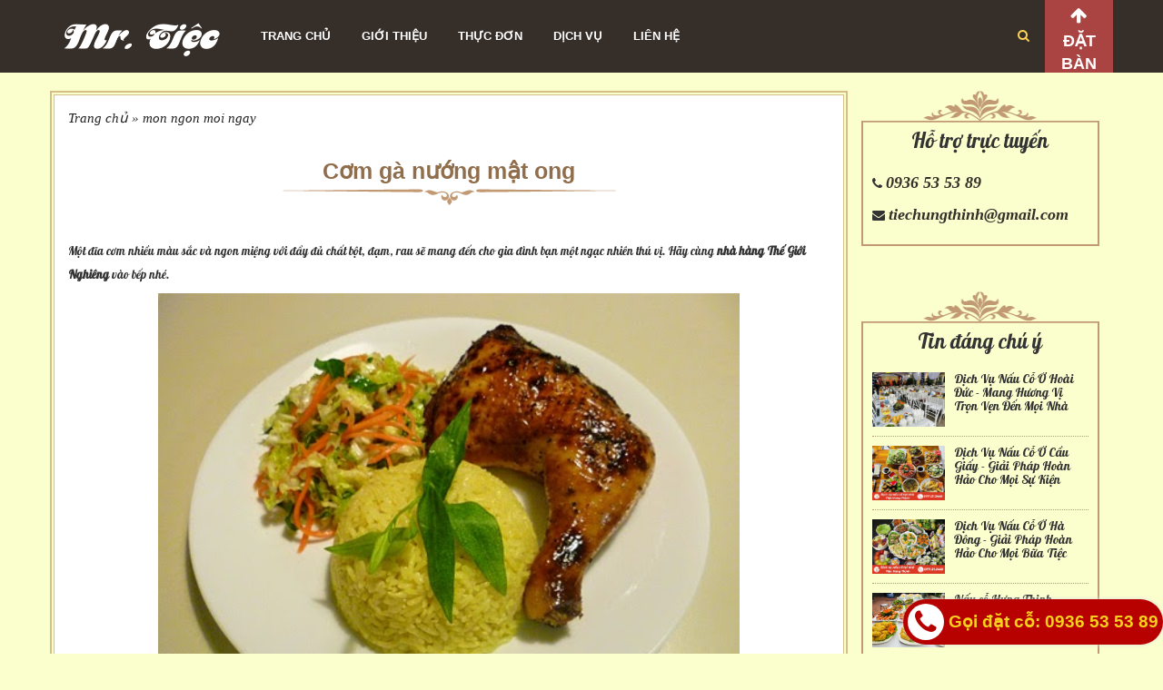

--- FILE ---
content_type: text/html; charset=UTF-8
request_url: https://www.nhahangmydinh.com/2014/05/com-ga-nuong-mat-ong.html
body_size: 20792
content:
<!DOCTYPE html>
<html class='v3' lang='vi' xml:lang='vi' xmlns='https://www.w3.org/1999/xhtml' xmlns:b='https://www.google.com/2005/gml/b' xmlns:data='https://www.google.com/2005/gml/data' xmlns:expr='https://www.google.com/2005/gml/expr'>
<head>
<link href='https://www.blogger.com/static/v1/widgets/335934321-css_bundle_v2.css' rel='stylesheet' type='text/css'/>
<meta content='vi,en' name='dc.language'/>
<link href='https://www.share123.vn' hreflang='vi-vn' rel='alternate'/>
<meta content='Huy Tap' name='author'/>
<meta content='Đất Xanh Nha Trang,Dat Xanh Nha Trang' name='keywords'/>
<meta content='AiGpGme_bdyZHImOUrICiJqz08mt6wxn4IY0zzWab3k' name='google-site-verification'/>
<meta charset='utf-8'/>
<meta content='IE=edge' http-equiv='X-UA-Compatible'/>
<meta content='width=device-width, initial-scale=1' name='viewport'/>
<!-- Bootstrap -->
<link href='https://maxcdn.bootstrapcdn.com/bootstrap/3.3.7/css/bootstrap.min.css' rel='stylesheet'/>
<link href='https://cdnjs.cloudflare.com/ajax/libs/font-awesome/4.7.0/css/font-awesome.min.css' rel='stylesheet'/>
<link href='https://cdnjs.cloudflare.com/ajax/libs/animate.css/3.2.6/animate.min.css' rel='stylesheet' type='text/css'/>
<script src='https://ajax.googleapis.com/ajax/libs/jquery/1.11.2/jquery.min.js'></script>
<link href='https://fonts.googleapis.com/css?family=Roboto' rel='stylesheet' type='text/css'/>
<link href='https://fonts.googleapis.com/css?family=Sriracha' rel='stylesheet' type='text/css'/>
<link href='https://fonts.googleapis.com/css?family=Pattaya' rel='stylesheet' type='text/css'/>
<link href='https://fonts.googleapis.com/css?family=Dancing Script' rel='stylesheet' type='text/css'/>
<link href='https://www.nhahangmydinh.com/2014/05/com-ga-nuong-mat-ong.html' rel='canonical'/>
<script type='text/javascript'>//<![CDATA[
    var curl = window.location.href;if (curl.indexOf('m=1') != -1) {curl = curl.replace('m=1', 'm=0');window.location.href = curl;}
    //]]></script>
<meta content='text/html; charset=UTF-8' http-equiv='Content-Type'/>
<!-- Chrome, Firefox OS and Opera -->
<meta content='' name='theme-color'/>
<!-- Windows Phone -->
<meta content='' name='msapplication-navbutton-color'/>
<meta content='blogger' name='generator'/>
<link href='https://www.nhahangmydinh.com/favicon.ico' rel='icon' type='image/x-icon'/>
<link href='https://www.nhahangmydinh.com/2014/05/com-ga-nuong-mat-ong.html' rel='canonical'/>
<link rel="alternate" type="application/atom+xml" title="Dịch vụ nấu cỗ tại nhà | đặt cỗ tại nhà ở hà nội | nấu cỗ tại nhà ở hà đông - Atom" href="https://www.nhahangmydinh.com/feeds/posts/default" />
<link rel="alternate" type="application/rss+xml" title="Dịch vụ nấu cỗ tại nhà | đặt cỗ tại nhà ở hà nội | nấu cỗ tại nhà ở hà đông - RSS" href="https://www.nhahangmydinh.com/feeds/posts/default?alt=rss" />
<link rel="service.post" type="application/atom+xml" title="Dịch vụ nấu cỗ tại nhà | đặt cỗ tại nhà ở hà nội | nấu cỗ tại nhà ở hà đông - Atom" href="https://www.blogger.com/feeds/3409103123542782445/posts/default" />

<link rel="alternate" type="application/atom+xml" title="Dịch vụ nấu cỗ tại nhà | đặt cỗ tại nhà ở hà nội | nấu cỗ tại nhà ở hà đông - Atom" href="https://www.nhahangmydinh.com/feeds/8390440193565362133/comments/default" />
<!--Can't find substitution for tag [blog.ieCssRetrofitLinks]-->
<link href='https://blogger.googleusercontent.com/img/b/R29vZ2xl/AVvXsEhEpbPkuzmTO-iA3NQP72nkA7iV6_v9IQ6ejBlp3XZ3jmN7hV1-jcQORoKsKUdyiKSxCm9eq1lKCq9qoxjSlLBOXZswO27bFOjyICjO9Fy_oTi_vstwYj5jaTud6VEMNt4dsYmVavBJh9Y/s1600/comga.2.jpg' rel='image_src'/>
<meta content='Cơm gà nướng mật ong' name='description'/>
<meta content='https://www.nhahangmydinh.com/2014/05/com-ga-nuong-mat-ong.html' property='og:url'/>
<meta content='Cơm gà nướng mật ong' property='og:title'/>
<meta content='Cơm gà nướng mật ong' property='og:description'/>
<meta content='https://blogger.googleusercontent.com/img/b/R29vZ2xl/AVvXsEhEpbPkuzmTO-iA3NQP72nkA7iV6_v9IQ6ejBlp3XZ3jmN7hV1-jcQORoKsKUdyiKSxCm9eq1lKCq9qoxjSlLBOXZswO27bFOjyICjO9Fy_oTi_vstwYj5jaTud6VEMNt4dsYmVavBJh9Y/w1200-h630-p-k-no-nu/comga.2.jpg' property='og:image'/>
<title>
Cơm gà nướng mật ong
</title>
<meta content='Cơm gà nướng mật ong' property='og:description'/>
<meta content='https://blogger.googleusercontent.com/img/b/R29vZ2xl/AVvXsEhEpbPkuzmTO-iA3NQP72nkA7iV6_v9IQ6ejBlp3XZ3jmN7hV1-jcQORoKsKUdyiKSxCm9eq1lKCq9qoxjSlLBOXZswO27bFOjyICjO9Fy_oTi_vstwYj5jaTud6VEMNt4dsYmVavBJh9Y/s1600/comga.2.jpg' property='og:image'/>
<style id='page-skin-1' type='text/css'><!--
/*
/* -----------------------------------------------
Blogger Template Style
Name    : Share123.vn - Chia sẻ dữ liệu số
Author  : Huy Tap
Url     : https://www.share123.vn
Updated by: Blogger Team / DỊCH VỤ THIẾT KẾ BLOGSPOT CHUYÊN NGHIỆP - HOTLINE: 0988227905 , Email:nguyenhuytap@gmail.com
----------------------------------------------- */
.section{margin:0 auto;}
.separator a{margin:0!important;}
.widget{line-height:1.4;margin:0;padding:0;list-style: none;}
* img,.post-body img{max-width:100%;height:auto;}
#BlogSearch1,#FollowByEmail1,#PageList1,#AdSense1,#AdSense2,#FeaturedPost1,#Profile1,#BlogArchive1,#ReportAbuse1 {display:none;}
.widget ul {
padding: 0;
margin: 0;
line-height: 1.2;
list-style: none;
}

--></style>
<style id='template-skin-1' type='text/css'><!--
body#blogger-app #editorframe,body#blogger-app .pageElements {width: 100%;}
body#layout{background:#f1f1f1 url(https://blogger.googleusercontent.com/img/b/R29vZ2xl/AVvXsEi9bEqIT1UBiMF2nqWcDEvGfreVRe6ha2AIOUvlFPzhRHADNEekm9VF2eInzoGyIaBmdh9gSzmsqQ9VJFa5uxf9gfWCv_idltScpUOGyDwVbGnkB0acuUBn-Mqh90IlyxYHb0HyLIVw160/s1600/layout.png) no-repeat top right!important}
#layout .content-right{width:64%;float:left}
#layout .content-left{width:35%;float:left}
body#layout .editlink{bottom:0;color:#fff!important;cursor:pointer;background:#f67a52;margin:0;padding:0 10px;border-radius:8px 0 0 0;position:absolute;right:0;text-decoration:underline}
body#layout div.section{overflow:hidden;height:auto}
#layout .navbar{height:auto;padding:0;margin:0}
body#layout #Logo,
body#layout .hotline-top{width:350px;float:left;}
#layout .collapse{display:none}
#layout #slider-wrapper{background:#ff6000;}
#layout #slider-wrapper .section{background:#ff6000!important;border:none!important;color:#fff;float:left;width:28%;}
#layout #slider-wrapper .widget a#delete-button{display:none!important;}
#blogger-app .pageElements{width:100%}
#editorframe,
.pageElements{width:100%;}
body#layout #Main-Menu{background:#687298;color:#fff;}
body#layout .pageElements{overflow:visible;width:1000px}
body#layout .modunwebseo-1 .section,
body#layout .tintuc-bds .widget.HTML{width:350px;float:left;}
body#layout .tintuc-bds .widget.HTML{width:254px;float:left;}
body#layout #footer-wrapper{clear:both;}
body#layout #LinkList1,body#layout #LinkList2,body#layout #HTML35,body#layout #HTML36 {width:25%;float:left;height: 90px;}
body#layout #Text2 { clear: both;}
--></style>
<style type='text/css'>
a {
    text-decoration: none!important;
}
.widget.Image img {
    max-width: 100%;
    height: auto;
}
img {
transition: all 1s ease;
-webkit-transition: all 1s ease;
-moz-transition: all 1s ease;
-o-transition: all 1s ease;
}
img:hover {
transform: scale(1.1,1.1);
-webkit-transform: scale(1.1,1.1);
-moz-transform: scale(1.1,1.1);
-o-transform: scale(1.1,1.1);
-ms-transform: scale(1.1,1.1);
}
body {
    font-family: Arial;
    font-size: 14px;
    line-height: 1.42857143;
    color: #333;
    background-color: #fff;
}
.widget li, .BlogArchive #ArchiveList ul.flat li {
    padding: 0;
    margin: 0;
    text-indent: 0;
}
h1, h2, h3, h4, h5, h6 {
        font-family: Pattaya;
}
/*=============
MENU
===============*/
#LinkList55 li{opacity:0;font-size:0;}
.menu-wrapper{float:left;height:80px;margin-left:30px;}
#Header1 #header-inner{margin-top:7px;}
#LinkList55{max-width:1170px;margin:auto;float:left;}
.menu ul,
.menu li{margin:0;padding:0;}
.menu a{color:#fff;text-transform:uppercase;float:left;font-size:13px;font-weight:600;padding:32px 15px!important;}
.menu a:hover,
.menu a:focus{color:#fff;background:rgba(0,0,0,0.72)!important;border-radius:0;}
.menu >
ul{width:100%;position:relative;display:inline-block;}
.menu >
ul li{display:inline-block;}
.menu .fa{border:1px solid rgba(255,255,255,0.1);border-radius:2px;padding:3px 0px;color:white;margin:0 10px;}
.menu .fa a{font-size:0;padding:0!important;}
.menu .fa:hover,
.menu .fa:focus{background:rgba(255,255,255,0.1);cursor:pointer;}
.menu .level-two{display:none;position:absolute;background:rgba(0,0,0,0.65);top:100%;left:auto;animation:moveDown 0.6s ease-in-out 0.2s backwards;z-index:999;}
.menu .level-two >
li{width:100%;min-width:170px;display:block;background:transparent;padding:0;-webkit-transition:.3s all ease;transition:.3s all ease;position:relative;white-space:nowrap;}
.menu .level-two >li:hover,.menu .level-two >
li:focus{background:rgba(255,255,255,0.1);}
.menu .level-two >
li a{width:100%;display:block;padding:17px 7px!important;-webkit-box-sizing:border-box;box-sizing:border-box;text-transform:none;}
.menu .level-two .sharewidth >
a{display:inline-block;width:100%;}
.menu .level-two > li:hover ul.level-three{display:block;}
.menu .level-two > li ul.level-three{display:none;}
.menu .level-three{display:none;position:absolute;left:100%;top:0;background:rgba(0,0,0,0.85);}
.menu .level-three li{display:block;background:transparent;padding:0;-webkit-transition:.3s all ease;transition:.3s all ease;position:relative;white-space:nowrap;float:left;min-width:170px;}
.menu .level-three li:hover,
.menu .level-three li:focus{background:rgba(255,255,255,0.1);}
@media screen and (max-width:991px){
  #LinkList55 li{display:block;font-size:13px;}
  .menu ul ul,
  .menu ul ul ul{background:#28374a!important;width:270px;}
  .menu ul li li{border-top:1px solid #313f50!important;border-bottom:1px solid #232f3e!important}
  .menu ul li li li{border-top:none!important;border-bottom:none!important;}
  .menu ul li li a,
  .menu ul li li li a{font-weight:400!important}
  .menu ul li li a:before,
  .menu ul li li li a:before{content:"\f054"font-family:FontAwesome;font-weight:200;color:#ff4800;font-size:9px;padding-right:3px}
  .outside i{height:40px;width:40px;color:#f6a348;font-size:30px;padding:5px;margin-top:0px;}
  .outside:focus,
  .outside:hover{color:#f2dfe5;cursor:pointer}
  .menu{background:#313f50;padding:0!important;margin:0!important;position:fixed;z-index:9999;height:100%;top:0;left:-320px;overflow-y:auto;overflow-x:hidden;-webkit-transform:translate(0 0);transform:translate(0 0);max-width:100%;-webkit-transition:.3s all ease;transition:.3s all ease}
  .menu .navtoggle{position:relative;top:0;right:0;left:0;display:block;text-align:right;font-size:0}
  .menu .navtoggle .fa{font-size:20px;border:0 solid transparent}
  .menu .fa{border:1px solid rgba(255,255,255,.1);border-radius:2px;padding:10px 9px;height:38px;width:38px;position:absolute;color:#fff;margin:0 3px;right:0;float:right;top:2px;z-index:9999}
  .menu .navtoggle .fa:focus,
  .menu .navtoggle .fa:hover{background:0 0;opacity:.5}
  .menu.active{-webkit-transform:translateX(320px);transform:translateX(320px);-webkit-transition:.3s all ease;transition:.3s all ease}
  .menu >
  ul li{display:block;border-top:1px solid #485565;border-bottom:1px solid #25364a;overflow:hidden;position:relative}
  .menu .level-three,
  .menu .level-two{position:relative;left:0;top:0;width:270px;}
  .menu ul li a{padding:13px 10px;text-transform:uppercase;font-size:13px;font-weight:700;width:270px;color:#fff;float:none!important}
}
@media screen and (min-width:992px){
  #LinkList55 li{display:inline-block;}
  .menu .fa,
  .navtoggle{display:none}
  .menu >
  ul li:hover ul{display:block}
}
/*=============
SLIDER WRAPPER
===============*/
#slider-wrapper{position:relative;}
#slider-wrapper .carousel-control{background:transparent;}
#slider-wrapper .carousel-control i{position:absolute;top:40%;font-size:35px;margin-left:-15px;}
#slider-wrapper .widget.Image .banner-slider-info {
    width: 50%;
    position: absolute;
    right: 5%;
    max-width: 400px;
    padding: 15px;
    color: #8e431f;
    top: 30%;
    background: rgba(255, 255, 255, 0.55);
    border-radius: 10px;
}

#slider-wrapper .widget.Image .banner-slider-info h2 {
    line-height: 1.4;
    margin: 0;
    font-size: 28px;
    font-family: Sriracha;
}
#slider-wrapper .widget.Image .banner-slider-info span.caption, .mon-an-home #Image15 .caption-center {
    line-height: 1.6;
    font-style: italic;
    font-size: 18px;
    font-family: time;
    color: #222;
}
  .mon-an-home #Image15 .caption-center {
padding:0 15px!important;
}
.news-mon-an .box {
    padding: 25px 15px;
    height: 170px;
    border-bottom: 1px dotted #9a847b;
    border-right: 1px dotted #9a847b;
}
.news-mon-an .box .img-box {
    width: 135px;
    height: 115px;
    float: left;
    margin-right: 15px;
}
.news-mon-an .box .img-box img {
    height: 100%;
    width: 100%;
}
.news-mon-an .box h3 {
    font-size: 16px;
    margin: 0 0 8px 0;
    font-family: 'Sriracha';
    font-weight: 400;
    text-shadow: none;
    line-height: 1.5;
}
.news-mon-an .box h3 a {
    color: #ecc975;
}
.news-mon-an .box p {
    line-height: 1.4;
    font-style: italic;
}
.dk-nhanbanggia-banner {
    text-align: center;
    background: #f2862a;
    display: table;
    margin: auto;
    border-radius: 36px;
    padding: 10px 30px;
    margin-top: 18px;
}
.dk-nhanbanggia-banner a {
    color: #fff;
    font-size: 20px;
}
.dk-nhanbanggia-banner:hover {
    background: #a94442;
}
.carousel-control {
    width: 50px;
}
#header-wrapper {
    background-color: rgba(54,46,41,0.6);
    color: #fff;
    padding: 0;
}
#header-wrapper .header {
    float: left;
}
img#Header1_headerimg {
    max-height: 65px;
    width: auto;
}
#header-wrapper .container {
    position: relative;
}
#HTML5 {
    float: right!important;
    height: 80px;
    right: 0;
    position: absolute;
}
#HTML5 .widget-content {
    height: 80px;
    padding-top: 20px;
    margin-right: 80px;
}
.datban {
    position: absolute;
    right: 0;
    height: 80px;
    text-align: center;
    width: 75px;
    top: 0;
    background: #a94442;
}
.datban a {
    padding-top: 33px;
    display: table;
    position: relative;
    width: 75px;
    color: #fff;
    font-size: 18px;
    text-transform: uppercase;
    font-weight: 600;
}
.datban a:before {
    position: absolute;
    top: 7px;
    left: 0;
    display: inline-block;
    font: normal normal normal 14px/1 FontAwesome;
    text-rendering: auto;
    -webkit-font-smoothing: antialiased;
    -moz-osx-font-smoothing: grayscale;
    width: 100%;
    font-size: 20px;
    color: #fff;
    text-align: center;
    content: "\f062";
    -webkit-transition: top .4s ease-in-out;
    transition: top .4s ease-in-out;
}
#Main-Menu button.dropdown-toggle {
    background: transparent;
    border: none;
    color: #fcd255;
    margin-top: 3px;
}
#Main-Menu .dropdown-menu-right {
    width: 250px;
    height: 45px;
    margin-top: 15px;
}
.searchbox-webseo.open .dropdown-menu-right:before {
    content: '\f0d8';
    font-family: FontAwesome;
    color: #fff;
    font-size: 20px;
    position: absolute;
    top: -15px;
    right: 10px;
    z-index: 999;
}
#logo-center .widget-content img {
    max-width: 140px;
}
#logo-center .widget-content {
    display: table;
    margin: auto;
    position: relative;
    top: 0;
    margin-top: -75px;
}
.title-wrapper h2.title,.mon-an-home #Image15 h2 {
    font-family: Pattaya;
    text-align: center;
    font-size: 43px;
    max-width: 800px;
    margin: 0 auto;
    padding: 10px 0 27px 0;
    background: url(https://blogger.googleusercontent.com/img/b/R29vZ2xl/AVvXsEhKEz6B1gdZMZRVBgNrZL_NQP-k62J_OgTubjBa-OqESxtvQAIfyA1l_ULV4-OxyVtHZnE_Ub6im_7x76171QYo8KsRS3TnY-p8l9C69ZnipoZFtAmiVtv5q0Vi2iM6h13nXoJWlZd33xw/s1600/line-1.png) no-repeat bottom center;
}
.title-wrapper h2.title span {
    background: #fff;
    padding: 0 15px;
}
.title-wrapper h2.title:before {
    content: '';
    position: absolute;
    top: 0;
    left: 0%;
    width: 100%;
    height: 50%;
    height: calc(53% - 1px);
    border-bottom: 1px dashed #b4462a;
    z-index: -1;
}
.title-wrapper .widget-content {
    font-size: 28px;
    text-align: center;
    padding: 0;
    margin: 0;
    font-family: 'Dancing Script';
}
.title-wrapper h2.title
.search-container button {
    width: 36px;
    height: 36px;
    margin-top: 4px;
    margin-right: 4px;
    float: right;
    background: #161f54;
    border: none;
}
.du-an-home .widget.HTML h2.title {
    color: #cc9818;
    font-size: 55px;
    text-align: center;
    padding-bottom: 32px;
    font-family: 'Dancing Script';
    background: url(https://blogger.googleusercontent.com/img/b/R29vZ2xl/AVvXsEhKEz6B1gdZMZRVBgNrZL_NQP-k62J_OgTubjBa-OqESxtvQAIfyA1l_ULV4-OxyVtHZnE_Ub6im_7x76171QYo8KsRS3TnY-p8l9C69ZnipoZFtAmiVtv5q0Vi2iM6h13nXoJWlZd33xw/s1600/line-1.png) no-repeat bottom center;
    margin: 0 0 15px 0;
    padding: 10px 10px 30px 10px;
    font-weight: 700;
}
.search-container input {
    height: 36px;
    margin-top: 4px;
    margin-left: 4px;
    color: #222;
    width: 204px;
    border: 1px solid #ccc;
    padding: 9px;
}
.du-an-home .widget-content ul {
    margin: 0 auto!important;
}
.gioi-thieu h2.title {
    font-family: arial;
    text-align: center;
    text-transform: uppercase;
    font-size: 16px;
    color: #f2862a;
    font-weight: 700;
    max-width: 800px;
    margin: 0 auto;
    padding: 100px 0 10px 0;
}
.gioi-thieu .widget h3 {
    text-align: center;
    font-size: 35px;
    font-family: Pattaya;
    margin: 0 0 15px 0;
}
.gioi-thieu p {
    line-height: 1.6;
    font-style: italic;
    font-size: 18px;
    font-family: time;
    color: #222;
    margin-top: 30px;
}
.gioi-thieu .line-gioi-thieu {
    position: relative;
}
.gioi-thieu .line-gioi-thieu:before {
    position: absolute;
    left: 0;
    top: 11px;
    background: url(https://blogger.googleusercontent.com/img/b/R29vZ2xl/AVvXsEgOFxXPi5Mn_eRi6sotIYRMqDSuq9ihGxse5QLk4MewvnL-VgsAvCcsIaR_9kzpVp1JKX6baIVpPNeXjbsSX2I2JIBQ9v6c3aNQ54pUYoDAFWT9yFUJFEDUbx5ei-I-V1kOVSBMkjmb9z4/s1600/breacrumb-b.png) repeat-x;
    width: 100%;
    height: 4px;
    content: "";
    z-index: -1;
}
.gioi-thieu .line-gioi-thieu .fa {
    color: #c2c2c2;
    background-color: #fff;
    padding-left: 20px;
    padding-right: 20px;
    position: relative;
    left: 46%;
}
.gioi-thieu .widget {
    width: 50%;
    float: left;
    overflow: hidden;
    height: 500px;
}
li.big-news-content-8 .box {
    border: 9px solid #fff;
    outline: 1px solid #eaeaea;
    box-shadow: 0 10px 41px 0 rgba(9,26,44,0.2);
    margin-bottom: 40px;
    margin-left: 15px;
    margin-right: 15px;
}
.big-news-content-8 .box .img-box img {
    height: 160px;
    width: 100%;
}
li.big-news-content-8 .box h3 a {
    color: #222;
}
li.big-news-content-8 .box h3 {
    text-align: center;
    font-size: 18px;
    line-height: 1.4;
    overflow: hidden;
    height: 65px;
    margin: 0;
    padding: 10px 10px 5px 10px;
}
.mon-an-home {
    background-color: #3f3530;
    color: #b9a39a;
    padding: 0;
    overflow: hidden;
}
.mon-an-home #Image15 {
    width: 30%;
    float: left;
    background: #f1c152;
    color: #362e29;
}
.mon-an-home #HTML23 {
    width: 70%;
    float: left;
}
#cam-nhan .slider-share123vn .widget {
    width: 50%;
    float: left;
}
.slider-camnhan {
    background: url(https://blogger.googleusercontent.com/img/b/R29vZ2xl/AVvXsEgIzlvZfMeXgH5wF3VEiLcfuX7HcuHRVrC6SFDWRFhaxB2mVIQgAp7tDzeb2kq0tGynFp0rLcgBdFml8DMY6cuvCNz6WMGP2IMufi7lCtrk2igtgsVbbXIxCeH6CDJezGui_wrrzlf19pE/s1600/testimonial-bg.jpg) center bottom;
    background-size: cover;
    margin-top: 40px;
    padding: 30px;
}
.slider-camnhan .title-wrapper h2.title {
    background: transparent;
}
.options-table{font-size:14px;}
.more-info{margin-top:35px;padding:10px;}
.animatecss-link,
.animatecss-link:hover{color:#F35625;}
.custom-classes{margin-top:35px;margin-bottom:35px;}
.small-box{padding:15px;color:yellow;}
.fast{-moz-animation-duration:1s;-moz-animation-delay:0s;-webkit-animation-duration:1s;-webkit-animation-delay:0s;}
.slow{-moz-animation-duration:3s;-moz-animation-delay:1s;-webkit-animation-duration:3s;-webkit-animation-delay:1s;}
.reallyslow{-moz-animation-duration:6s;-moz-animation-delay:3s;-webkit-animation-duration:6s;-webkit-animation-delay:3s;}
.conclusion{margin-top:50px;}
#cam-nhan .slider-share123vn .widget .widget-content img {
    width: 150px;
    height: 150px;
    margin-right: 20px;
    float: left;
    border-radius: 50%;
    overflow: hidden;
    border: 2px solid #fff;
}
.info-cam-nhan h2 {
    font-size: 23px;
    font-family: 'Sriracha';
    color: #6b2c2a;
}
.info-cam-nhan {
    padding: 0 20px;
}
.info-cam-nhan span.caption {
    line-height: 1.4;
    font-style: italic;
    font-size: 18px;
    font-family: time;
    color: #222;
}
.footer-wrapper {
    background: url(https://blogger.googleusercontent.com/img/b/R29vZ2xl/AVvXsEibK1Qa2JS1A70kWe9yZk4iPh142HvgqNfaKjCd8JvLMAK8nSOmLxAw7vIeMLUiB33-SE1c5nt06Jjp-zyljvyrLhobC8gKnVFjpI2akElNsuUAHSdiQMqFmEjbW6ab_3cPVfMfWaWUGGU/s1600/background.png);
    background-size: cover;
}
.footer-wrapper h4.title {
    color: #fff;
    padding: 20px 0;
    font-size: 26px;
}
.footer-wrapper .widget-content ul li {
    font-style: italic;
    font-size: 18px;
    line-height: 1.5;
    font-family: time;
    color: #fff;
}
.footer-wrapper .widget-content ul li a {
    color: #fff;
}
.duongdann .nguoidang{float:right;}
.duongdann #paths{float:left;}
.duongdann {
    font-size: 15px;
    font-style: italic;
    font-weight: 400;
    font-family: time;
    color: #362e29;
}
.duongdann a {
    color: #222;
}
.tags li{float:left;margin:3px;padding:5px 15px;background:#eee;list-style:none;}
#related-posts{clear:both;}
#related-posts .thumbnail.hinhlienquan{padding:1px;border-radius:0;margin-bottom:0;}
.duongandanhmuc h2.category-title{font-size:18px;margin:0;padding:3px 0 20px 0;}
.pagenavi a{background:#a94442;padding:5px 10px;margin:0 2px;color:#fff;}
.pagenavi span{background:#2586bb;color:#fff;padding:5px 10px;}
.pagenavi{overflow:hidden;clear:both;padding:5px;margin:10px 0;}

body {
    background: #FBFFCE;
}
#header-wrapper {
    background-color: rgba(54,46,41,1);
}
.sidebar-content-wrapper h4.title {
    font-size: 30px;
}
#content-center {
    margin-top: 80px;
    padding-top: 20px;
}
body {
    background-color: #FBFFCE;
}
.sidebar-content-wrapper .widget {
    padding: 34px 0 0 0;
    background: url(https://blogger.googleusercontent.com/img/b/R29vZ2xl/AVvXsEjp1TmzTv7-mVHfbJjG_jjMkwUkN2_Q2Lvcnf9MkD6_0LWuqzKQyDPh5ZGcZaKp5iFCD-TFiHGK1BJI54TOerGEwjGQrFGdj8cXSGXBRoUOzNnc-wd6IoZ5va-NjTfMcK-n_apbOY2O75I/s1600/top-sidebar.png) no-repeat top center;
}
.sidebar-content-wrapper h4.title {
    font-size: 23px;
    margin: 0;
    border-left: 2px solid #c19a74;
    border-right: 2px solid #c19a74;
    text-align: center;
    padding: 10px;
}
.sidebar-content-wrapper .widget-content {
    padding: 10px;
    border-left: 2px solid #c19a74;
    border-right: 2px solid #c19a74;
    border-bottom: 2px solid #c19a74;
    margin-bottom: 50px;
}
.boxhohokythuat a {
    font-style: italic;
    font-weight: 700;
    font-size: 18px;
    font-family: time;
    color: #362e29;
}
.featuredPost.lastPost {
    border-bottom: 1px dotted #c19a74;
    overflow: hidden;
    margin-bottom: 10px;
    padding-bottom: 10px;
}
.featuredPost.lastPost h5.postTitle {
    margin: 0 0 15px 0;
    padding: 0;
}
.featuredPost.lastPost img {
    width: 80px;
    height: 60px;
    float: left;
    margin-right: 10px;
}
.featuredPost.lastPost h5.postTitle a {
    color: #333;
}
.content-right {
    border: 2px #d6bf86 solid;
    padding: 2px;
}
.content-right #content {
    background: #fff;
    padding: 15px;
    border: 1px #d6bf86 solid;
}


 
h1.posttitle a {
    color: #906d4b;
    font-weight: 700;
}
h1.posttitle {
    font-size: 25px;
    font-weight: 400;
    margin: 0 0 15px 0;
    font-family: Arial;
    text-align: center;
    padding-bottom: 20px;
    padding-top: 30px;
    line-height: 1.4;
    background: url(https://blogger.googleusercontent.com/img/b/R29vZ2xl/AVvXsEixQWGs9c3zu5_QMKWgGaxkkdccgGIvOvdb8s4t_8w9au8Lt5ekFmV8s3byox-MN5sI1uqksvNV7y076NnJyh3QafzWu4GF8bwgWDPj25Vu6h6N6px6JxiNvQscomqQp9bXw6s4qr74K1I/s1600/title-line-2.png) no-repeat bottom center;
}
#related-posts .thumbnail.hinhlienquan img {
    height: 160px;
    width: 100%;
}
.cot-lienquan .caption {
    padding: 10px;
    font-family: Arial;
    font-size: 16px;
    color: #222;
    height: 64px;
    overflow: hidden;
}



/*====================
RESPONSIVE
======================*/
@media screen and (min-width:992px) { 
.footer-wrapper .widget {
    width: 33.3%;
    float: left;
}
}
@media screen and (max-width:991px) {
.container {
    width: 100%;
}
.menu-wrapper {
    float: right;
    margin-right: 100px;
}
#LinkList55 {
    margin-top: 20px;
}
li.news-mon-an {
    width: 100%;
}
#cam-nhan .slider-share123vn .widget {
    width: 100%;
    float: left;
    border-bottom: 1px dotted #ccc;
    padding-bottom: 20px;
}
#cam-nhan .slider-share123vn .widget {
    padding-bottom: 20px;
}
}
@media screen and (max-width:767px) {
.banner-slider-info {
    display: none;
}
.mon-an-home #Image15,.mon-an-home #HTML23 {
    width: 100%;
    height: auto;
}
.mon-an-home .widget.Image img {
    display: none;
}
.news-mon-an .box .img-box {
    width: 90px;
    height: 85px;
    float: left;
    margin-right: 15px;
}
.news-mon-an .box {
    padding: 9px 8px;
    height: 120px;
}
li.big-news-content-8 .box {
    border: 4px solid #fff;
    margin-bottom: 20px;
    margin-left: 5px;
    margin-right: 5px;
}
#cam-nhan .slider-share123vn .widget .widget-content img {
    width: 100px;
    height: 100px;
    margin-right: 10px;
}
.slider-camnhan {
    padding: 30px 5px;
}
}
@media screen and (max-width:480px) {
img#Header1_headerimg {
    max-height: 75px;
    padding: 10px 0;
    width: auto;
}
.gioi-thieu .widget {
    width: 100%;
    height: auto;
}
#Image14 {
    display: none;
}
.big-news-content-8 .box .img-box img {
    height: 125px;
}
}
</style>
<script type='text/javascript'>
 //<![CDATA[

imgr = new Array();
imgr[0] = "https://blogger.googleusercontent.com/img/b/R29vZ2xl/AVvXsEjCYJYiTSurf-QXJ55-rUmptwJwUrlWzdEDTHRCQf0uukbvG_xuYZyzpGurrlftdUKzGxh4Zs4aXNepHUwBvXF0VTd-4scg-y5uLUp5eAh0cGhA7I7djGDm1i_TuWpL57L9Umay2DeYslw/s1600/noimage.png";
showRandomImg = true;

aBold = true;

summaryPost = 111;
summaryPost4 = 60; //độ dài tóm tắt box món ăn
summaryPost1 = 170;
summaryPost2 = 60;
summaryPost10 = 130;
summaryTitle = 25; 

numposts = 6; 
numposts1 = 6;  
numposts8= 6;
numpostnews = 4;

var classicMode = false ;
var summary = 70;
var indent = 3;


$(function(){var a=$("#LinkList55 ul"),i="menu",s="parent",l="child-item",n="grandchild-item",e="level-two",t="level-three";a.find("li").css("opacity","1");var g=$('li a:contains("__")'),d=$('li a:contains("_")');if(null==a.attr("class")){a.addClass("nav");var c="nav"}else c=a.attr("class");d.parent().addClass(l);for(var f=$("."+l),h=0;h<f.length;)h+=f.eq(h).nextUntil(":not(."+l+")").andSelf().wrapAll("<ul></ul>").length;f.parent().addClass(e),g.parent().addClass(n);var o=$("."+n);for(h=0;h<o.length;)h+=o.eq(h).nextUntil(":not(."+n+")").andSelf().wrapAll("<ul></ul>").length;o.parent().addClass(t),$("."+c+" > li").addClass(s),$("."+c+" a").each(function(){$(this).text($(this).text().replace(/_/g," "))}),$("."+e+" > ."+l).each(function(){$(this).next().is("."+t)&&$(this).next().appendTo($(this))}),$("."+c+" > ."+s).each(function(){$(this).next().is("."+e)&&$(this).next().appendTo($(this))}),$("."+c).wrap('<div class="menu"></div>'),$("."+i).before('<span class="navtoggle outside"><i class="fa fa-navicon"></i> </span>'),$("."+i).prepend('<span class="navtoggle"><i class="fa fa-close"></i></span>'),$("."+e).before('<i class="fa fa-fw fa-angle-down"></i>'),$("."+t).before('<i class="fa fa-fw fa-angle-right"></i>'),$(".fa-angle-down").click(function(){$(this).siblings("."+e).is(":hidden")?($(".menu ."+e).slideUp(),$(this).siblings("."+e).slideToggle()):$(this).siblings("."+e).slideUp()}),$(".fa-angle-right").click(function(){$(this).siblings("."+t).is(":hidden")?($(".menu ."+t).slideUp(),$(this).siblings("."+t).slideToggle()):$(this).siblings("."+t).slideUp()}),$(".navtoggle").click(function(){$("."+i).toggleClass("active"),$("."+e+" .fa").toggleClass("fa-angle-right, fa-angle-down")}),$("li > .fa-angle-right").length>0&&$("li > .fa-angle-right").parent().addClass("sharewidth");$("."+i).outerHeight()});



function removeHtmlTag(strx,chop){
	var s = strx.split("<");
	for(var i=0;i<s.length;i++){
		if(s[i].indexOf(">")!=-1){
			s[i] = s[i].substring(s[i].indexOf(">")+1,s[i].length);
		}
	}
	s =  s.join("");
	s = s.substring(0,chop-1);
	return s;
}



function showrecentposts8(json) {
	j = (showRandomImg) ? Math.floor((imgr.length+1)*Math.random()) : 0;
	img  = new Array();

  	for (var i = 0; i < numposts8; i++) {
    	var entry = json.feed.entry[i];
    	var posttitle = entry.title.$t;
		var pcm;
    	var posturl;
    	if (i == json.feed.entry.length) break;
    	for (var k = 0; k < entry.link.length; k++) {
      		if (entry.link[k].rel == 'alternate') {
        		posturl = entry.link[k].href;
        		break;
      		}
    	}
		
		for (var k = 0; k < entry.link.length; k++) {
      		if (entry.link[k].rel == 'replies' && entry.link[k].type == 'text/html') {
        		pcm = entry.link[k].title.split(" ")[0];
        		break;
      		}
    	}
		
    	if ("content" in entry) {
      		var postcontent = entry.content.$t;}
    	else
    	if ("summary" in entry) {
      		var postcontent = entry.summary.$t;}
    	else var postcontent = "";
    	
    	postdate = entry.published.$t;
	
	if(j>imgr.length-1) j=0;
	img[i] = imgr[j];
	
	s = postcontent	; a = s.indexOf("<img"); b = s.indexOf("src=\"",a); c = s.indexOf("\"",b+5); d = s.substr(b+5,c-b-5);

	if((a!=-1)&&(b!=-1)&&(c!=-1)&&(d!="")) img[i] = d;

	//cmtext = (text != 'no') ? '<i><font color="'+acolor+'">('+pcm+' '+text+')</font></i>' : '';


	var month = [1,2,3,4,5,6,7,8,9,10,11,12];
	var month2 = ["Jan","Feb","Mar","Apr","May","Jun","Jul","Aug","Sep","Oct","Nov","Dec"];

	var day = postdate.split("-")[2].substring(0,2);
	var m = postdate.split("-")[1];
	var y = postdate.split("-")[0];

	for(var u2=0;u2<month.length;u2++){
		if(parseInt(m)==month[u2]) {
			m = month2[u2] ; break;
		}
	}

	var daystr = day+ ' ' + m + ' ' + y ;
	var trtd = '<li class="big-news-content-8 col-xs-6 col-sm-6 col-md-4"><div class="box"><div class="img-box"><a href="'+posturl+'"><img alt="Logo '+img[i]+'" align="left" src="'+img[i]+'"/></a></div><h3><a href="'+posturl+'">'+posttitle+'</a></h3></div></li>';
	document.write(trtd);


	j++;
}

}


function stripHtmlTags(s,max){return s.replace(/<.*?>/ig, '').split(/\s+/).slice(0,max-1).join(' ')}
function createSummaryAndThumb(pID,title,url,date,comment){
 var posturl= url;
 var title=title;
 var date =date;
 var comment = comment;
 var div = document.getElementById(pID);
 var content = div.innerHTML;
 if (/<!--\s*more\s*-->/.test(content)) {
  div.innerHTML = getSummaryLikeWP(pID);
  div.style.display = "block";
 } 
 else {
 var imgtag = "";
 var img = div.getElementsByTagName("img");
 var summ = summary;
 if(img.length>=1) { 
   imgtag = '<div class="left"><a href="'+posturl+'"><img  alt="'+title+'" title="'+title+'" src="'+img[0].src+'.pagespeed.ic.GSLMcHP-fl.png"></a></div>';
   }
  var summary1 = ''+imgtag + '<h2><a href="'+posturl+'">'+title+'</a></h2><div class="entrybaiviet">'+stripHtmlTags(content,summary)+'...<div class="clear"></div>';
 
 div.innerHTML = summary1;
 div.style.display = "block";
 }
}


function newsmonan(json) {
j = (showRandomImg) ? Math.floor((imgr.length+1)*Math.random()) : 0;
img  = new Array();
for (var i = 0; i < numposts8; i++) {
var entry = json.feed.entry[i];
var posttitle = entry.title.$t;
var pcm;
var posturl;
if (i == json.feed.entry.length) break;
for (var k = 0; k < entry.link.length; k++) {
if (entry.link[k].rel == 'alternate') {
posturl = entry.link[k].href;
break;
}
}

for (var k = 0; k < entry.link.length; k++) {
if (entry.link[k].rel == 'replies' && entry.link[k].type == 'text/html') {
pcm = entry.link[k].title.split(" ")[0];
break;
}
}

if ("content" in entry) {
var postcontent = entry.content.$t;}
else
if ("summary" in entry) {
var postcontent = entry.summary.$t;}
else var postcontent = "";

postdate = entry.published.$t;

if(j>imgr.length-1) j=0;
img[i] = imgr[j];

s = postcontent ; a = s.indexOf("<img"); b = s.indexOf("src=\"",a); c = s.indexOf("\"",b+5); d = s.substr(b+5,c-b-5);
if((a!=-1)&&(b!=-1)&&(c!=-1)&&(d!="")) img[i] = d;
//cmtext = (text != 'no') ? '<i><font color="'+acolor+'">('+pcm+' '+text+')</font></i>' : '';
var month = [1,2,3,4,5,6,7,8,9,10,11,12];
var month2 = ["Jan","Feb","Mar","Apr","May","Jun","Jul","Aug","Sep","Oct","Nov","Dec"];
var day = postdate.split("-")[2].substring(0,2);
var m = postdate.split("-")[1];
var y = postdate.split("-")[0];
for(var u2=0;u2<month.length;u2++){
if(parseInt(m)==month[u2]) {
m = month2[u2] ; break;
}
}
var daystr = day+ ' ' + m + ' ' + y ;
var trtd = '<li class="news-mon-an col-xs-6"><div class="box"><div class="img-box"><a href="'+posturl+'"><img align="left" alt="Left '+img[i]+'" src="'+img[i]+'"/></a></div><h3><a href="'+posturl+'">'+posttitle+'</a></h3><p>'+removeHtmlTag(postcontent,summaryPost4)+'...</p></div></li>';
document.write(trtd);
j++;
}
}

function showrecentposts1(e){j=showRandomImg?Math.floor((imgr.length+1)*Math.random()):0,img=new Array;for(var f=0;f<numposts;f++){var i,k,g=e.feed.entry[f],h=g.title.$t;if(f==e.feed.entry.length)break;for(var l=0;l<g.link.length;l++)if("alternate"==g.link[l].rel){k=g.link[l].href;break}for(var l=0;l<g.link.length;l++)if("replies"==g.link[l].rel&&"text/html"==g.link[l].type){i=g.link[l].title.split(" ")[0];break}if("content"in g)var m=g.content.$t;else if("summary"in g)var m=g.summary.$t;else var m="";postdate=g.published.$t,j>imgr.length-1&&(j=0),img[f]=imgr[j],s=m,a=s.indexOf("<img"),b=s.indexOf('src="',a),c=s.indexOf('"',b+5),d=s.substr(b+5,c-b-5),a!=-1&&b!=-1&&c!=-1&&""!=d&&(img[f]=d);for(var n=[1,2,3,4,5,6,7,8,9,10,11,12],o=["Jan","Feb","Mar","Apr","May","Jun","Jul","Aug","Sep","Oct","Nov","Dec"],q=(postdate.split("-")[2].substring(0,2),postdate.split("-")[1]),t=(postdate.split("-")[0],0);t<n.length;t++)if(parseInt(q)==n[t]){q=o[t];break}var v='<div class="featuredPost lastPost"><a href="'+k+'"><img class="img-news" src="'+img[f]+'"/></a><h5 class="postTitle"><a href="'+k+'">'+h+"</a></h5></div>";document.write(v),j++}}

//]]>
</script>
<!-- test -->
<style>
#carousel {
    margin-bottom: 0px;
    position: relative;
    display: block;
    height: 250px;
    max-width: 1170px;
    margin: auto;
    overflow: hidden;
}
#carousel i {
    top: 25%;
    position: absolute;
    background: rgba(169, 68, 66, 0.38);
    height: 50px;
    color: #fff;
    font-size: 37px;
    padding-left: 16px;
    padding-top: 5px;
    width: 50px;
}
#carousel i:hover {
    background: rgb(169, 68, 66);
}
#carousel #previous_button{position:absolute;width:50px;z-index:100;cursor:pointer;height: 100%;}
#carousel #previous_button:hover{}
#carousel .container {
    float: left;
    padding: 0;
    margin: 0;
}

#carousel #next_button{position:absolute;right:0;width:50px;z-index:100;cursor:pointer;height: 100%;}
#carousel #next_button:hover{}
#carousel ul{width:100000px;position:relative;margin-top:10px}
#carousel ul li {
    display: inline;
    float: left;
    margin-right: 20px;
	width:218px;
}
#carousel ul li:hover{filter:alpha(opacity=75);opacity:.75;}
#carousel ul li a.slider_title {
    color: #222;
    display: block;
    font-size: 16px;
    margin-top: 5px;
    text-align: center;
    font-family: 'Sriracha';
    font-style: normal;
    font-weight: 400;
}
#carousel ul li a.slider_title:hover{color:#cd1713}
#carousel ul li img {width:100%;height:160px;}
</style>
<script>
    //<![CDATA[
(function($){$.fn.jCarouselLite=function(o){o=$.extend({btnPrev:null,btnNext:null,btnGo:null,mouseWheel:false,auto:null,speed:200,easing:null,vertical:false,circular:true,visible:4,start:0,scroll:1,beforeStart:null,afterEnd:null},o||{});return this.each(function(){var running=false,animCss=o.vertical?"top":"left",sizeCss=o.vertical?"height":"width";var div=$(this),ul=$("ul:first",div),tLi=$(".car",ul),tl=tLi.size(),v=o.visible;if(o.circular){ul.prepend(tLi.slice(tl-v-1+1).clone()).append(tLi.slice(0,v).clone());o.start+=v;}
var li=$(".car",ul),itemLength=li.size(),curr=o.start;div.css("visibility","visible");li.css({overflow:"hidden",float:o.vertical?"none":"left"});ul.css({padding:"0",position:"relative","list-style-type":"none","z-index":"1"});div.css({overflow:"hidden","z-index":"2"});var liSize=o.vertical?height(li):width(li);var ulSize=liSize*itemLength;var divSize=liSize*v;li.css({width:li.width()});ul.css(sizeCss,ulSize+"px").css(animCss,-(curr*liSize));div.css(sizeCss,divSize+"px");if(o.btnPrev)
$(o.btnPrev).click(function(){return go(curr-o.scroll);});if(o.btnNext)
$(o.btnNext).click(function(){return go(curr+o.scroll);});if(o.btnGo)
$.each(o.btnGo,function(i,val){$(val).click(function(){return go(o.circular?o.visible+i:i);});});if(o.mouseWheel&&div.mousewheel)
div.mousewheel(function(e,d){return d>0?go(curr-o.scroll):go(curr+o.scroll);});if(o.auto)
setInterval(function(){go(curr+o.scroll);},o.auto+o.speed);function vis(){return li.slice(curr).slice(0,v);};function go(to){if(!running){if(o.beforeStart)
o.beforeStart.call(this,vis());if(o.circular){if(to<=o.start-v-1){ul.css(animCss,-((itemLength-(v*2))*liSize)+"px");curr=to==o.start-v-1?itemLength-(v*2)-1:itemLength-(v*2)-o.scroll;}else if(to>=itemLength-v+1){ul.css(animCss,-((v)*liSize)+"px");curr=to==itemLength-v+1?v+1:v+o.scroll;}else curr=to;}else{if(to<0||to>itemLength-v)return;else curr=to;}
running=true;ul.animate(animCss=="left"?{left:-(curr*liSize)}:{top:-(curr*liSize)},o.speed,o.easing,function(){if(o.afterEnd)
o.afterEnd.call(this,vis());running=false;});if(!o.circular){$(o.btnPrev+","+ o.btnNext).removeClass("disabled");$((curr-o.scroll<0&&o.btnPrev)||(curr+o.scroll>itemLength-v&&o.btnNext)||[]).addClass("disabled");}}
return false;};});};function css(el,prop){return parseInt($.css(el[0],prop))||0;};function width(el){return el[0].offsetWidth+ css(el,'marginLeft')+ css(el,'marginRight');};function height(el){return el[0].offsetHeight+ css(el,'marginTop')+ css(el,'marginBottom');};})(jQuery);
    //]]>
</script>
<script type='text/javascript'>
//<![CDATA[
imgr = new Array();
imgr[0] = "https://blogger.googleusercontent.com/img/b/R29vZ2xl/AVvXsEhJ0hjdNyh7N1q6lmNv2WF9eIK5XGSy650SQbhQcaqkEBtCPdPss0LT0TbatY6xlj10jdjUorgI91RrWiwguf1GNNn5BR-oR2qWbezXCq97Uzyf_zD9uwCuSFEzb9z_JWH-yPxkGhssIXw/s1600/no+image.jpg";
showRandomImg = true;

aBold = true;

summaryPost = 140;
summaryTitle = 25;

numposts11 = 8;
label1 = "du an";

function removeHtmlTag(strx,chop){
var s = strx.split("<");
for(var i=0;i<s.length;i++){
if(s[i].indexOf(">")!=-1){
s[i] = s[i].substring(s[i].indexOf(">")+1,s[i].length);
}
}

s = s.join("");
s = s.substring(0,chop-1);
return s;
}
function showrecentposts(json) {
j = (showRandomImg) ? Math.floor((imgr.length+1)*Math.random()) : 0;
img = new Array();
document.write('<ul>');
for (var i = 0; i < numposts11; i++) {
var entry = json.feed.entry[i];
var posttitle = entry.title.$t;
var pcm;
var posturl;
if (i == json.feed.entry.length) break;
for (var k = 0; k < entry.link.length; k++) {
if (entry.link[k].rel == 'alternate') {
posturl = entry.link[k].href;
break;
}
}

for (var k = 0; k < entry.link.length; k++) {
if (entry.link[k].rel == 'replies' && entry.link[k].type == 'text/html') {
pcm = entry.link[k].title.split(" ")[0];
break;
}
}

if ("content" in entry) {
var postcontent = entry.content.$t;}
else
if ("summary" in entry) {
var postcontent = entry.summary.$t;}
else var postcontent = "";
postdate = entry.published.$t;
if(j>imgr.length-1) j=0;
img[i] = imgr[j];
s = postcontent ; a = s.indexOf("<img"); b = s.indexOf("src=\"",a); c = s.indexOf("\"",b+5); d = s.substr(b+5,c-b-5);
if((a!=-1)&&(b!=-1)&&(c!=-1)&&(d!="")) img[i] = d;
//cmtext = (text != 'no') ? '<i><font color="'+acolor+'">('+pcm+' '+text+')</font></i>' : '';
var month = [1,2,3,4,5,6,7,8,9,10,11,12];
var month2 = ["Jan","Feb","Mar","Apr","May","Jun","Jul","Aug","Sep","Oct","Nov","Dec"];
var day = postdate.split("-")[2].substring(0,2);
var m = postdate.split("-")[1];
var y = postdate.split("-")[0];
for(var u2=0;u2<month.length;u2++){
if(parseInt(m)==month[u2]) {
m = month2[u2] ; break;
}
}

var daystr = day+ ' ' + m + ' ' + y ;
var trtd = '<li class="car"><div class="thumb"><a href="'+posturl+'"><img class="alignnone" alt="Banner '+img[i]+'" src="'+img[i]+'"/></a></div><p><a class="slider_title" href="'+posturl+'">'+posttitle+'</a></p></li>';

document.write(trtd);
j++;
}
document.write('</ul>');
}


(function(a){var b=0;a.fn.scrolled=function(c,d){'function'==typeof c&&(d=c,c=200);var e='scrollTimer'+b++;this.scroll(function(){var f=a(this);clearTimeout(f.data(e)),f.data(e,setTimeout(function(){f.removeData(e),d.call(f[0])},c))})},a.fn.AniView=function(c){function d(h){var j=a(h).offset().top,k=a(window).scrollTop()+a(window).height();return!!(j<k-f.animateThreshold)}function e(h){a(h).each(function(j,k){var l=a(k).parent('.av-container');a(k).is('[data-av-animation]')&&!a(l).hasClass('av-visible')&&d(l)&&(a(k).css('opacity',1),a(l).addClass('av-visible'),a(k).addClass('animated '+a(k).attr('data-av-animation')))})}var f=a.extend({animateThreshold:0,scrollPollInterval:20},c),g=this;a(g).each(function(h,j){a(j).wrap('<div class="av-container"></div>'),a(j).css('opacity',0)}),e(g),a(window).scrolled(f.scrollPollInterval,function(){e(g)})}})(jQuery),$(document).ready(function(){$('.aniview').AniView({animateThreshold:100}),$('.code').each(function(b,c){hljs.highlightBlock(c)})});
//]]>
</script>
<link href='https://www.blogger.com/dyn-css/authorization.css?targetBlogID=3409103123542782445&amp;zx=71615d6b-e598-4e5b-b2db-075545008ace' media='none' onload='if(media!=&#39;all&#39;)media=&#39;all&#39;' rel='stylesheet'/><noscript><link href='https://www.blogger.com/dyn-css/authorization.css?targetBlogID=3409103123542782445&amp;zx=71615d6b-e598-4e5b-b2db-075545008ace' rel='stylesheet'/></noscript>
<meta name='google-adsense-platform-account' content='ca-host-pub-1556223355139109'/>
<meta name='google-adsense-platform-domain' content='blogspot.com'/>

</head>
<body class='loading'>
<div id='outer-wrapper'>
<div class='navbar-fixed-top' id='header-wrapper'>
<div class='container'>
<div class='header section' id='header' name='Tiêu đề'><div class='widget Header' data-version='1' id='Header1'>
<div id='header-inner'>
<a href='https://www.nhahangmydinh.com/' style='display: block'>
<img alt='Dịch vụ nấu cỗ tại nhà | đặt cỗ tại nhà ở hà nội | nấu cỗ tại nhà ở hà đông' height='130px; ' id='Header1_headerimg' src='https://blogger.googleusercontent.com/img/b/R29vZ2xl/AVvXsEjgPMsU3ZgTcdErD8DRb3t7u-VUftO-6cExlWtldKvqqHihGTn60hXnJATj449ZRFx_HlyfEz9_IxnWuiJMFviRg7tDCSeCMow0x9CFN2_7OXOheg5tfKFu_0vpZn16W4N0fyjJ8vvAE9A/s1600/logo-tiec.png' style='display: block' width='343px; '/>
</a>
</div>
</div></div>
<div class='menu-wrapper section' id='Main-Menu'><div class='widget LinkList' data-version='1' id='LinkList55'>
<div class='widget-content'>
<ul>
<li><a href='/'>Trang chủ</a></li>
<li><a href='https://www.nhahangmydinh.com/2018/10/gioi-thieu-nha-hang-my-dinh.html'>Giới thiệu</a></li>
<li><a href='#'>Thực đơn</a></li>
<li><a href='https://www.nhahangmydinh.com/2013/04/dich-vu-nau-co-tai-nha-o-ha-noi.html'>_Thực đơn truyền thống</a></li>
<li><a href='https://www.nhahangmydinh.com/2018/10/thuc-don-tiec-chuyen-mon.html'>_Thực đơn tiệc chuyên món</a></li>
<li><a href='https://www.nhahangmydinh.com/2018/10/thuc-don-tiec-cao-cap.html'>_Thực đơn tiệc cao cấp</a></li>
<li><a href='#'>Dịch vụ</a></li>
<li><a href='https://www.nhahangmydinh.com/2018/10/dich-vu-dat-tiec-sinh-nhat-tai-nha.html'>_Đặt tiệc sinh nhật tại nhà</a></li>
<li><a href='https://www.nhahangmydinh.com/2018/10/dich-vu-dat-tiec-tan-gia-tai-nha.html'>_Đặt tiệc tân gia tại nhà</a></li>
<li><a href='https://www.nhahangmydinh.com/2018/10/dich-vu-dat-tiec-buffet-tai-nha.html'>_Đặt tiệc buffet tại nhà</a></li>
<li><a href='https://www.nhahangmydinh.com/2018/10/nau-co-gio-tai-nha-o-ha-noi.html'>_Nấu cỗ giỗ tại nhà</a></li>
<li><a href='https://www.nhahangmydinh.com/2018/10/lien-he.html'>Liên hệ</a></li>
</ul>
<div class='clear'></div>
</div>
</div><div class='widget HTML' data-version='1' id='HTML5'>
<div class='widget-content'>
<div class='dropdown searchbox-webseo'>
<button class='btn btn-default dropdown-toggle' data-toggle='dropdown' type='button'><i class='fa fa-search'></i></button>
<ul class='dropdown-menu dropdown-menu-right'>
<div class='search-container'>
<form action='/search' method='get'>
<input id='s' name='q' onblur='if (this.value == "") {this.value =  "Search...";}' onfocus='if (this.value == "Search...")  {this.value = ""}' type='text' value='Search...'/>
<button type='submit'><i class='fa fa-search'></i></button>
</form>
</div>
</ul>
</div>
</div>
<div class='datban'>
<a href='https://www.nhahangmydinh.com/2018/10/lien-he.html'>Đặt bàn</a>
</div>
</div></div>
</div>
</div>
<div class='container' id='content-center'>
<div class='row'>
<div class='col-sm-12 col-md-9 content-right'>
<div class='main section' id='content'><div class='widget Blog' data-version='1' id='Blog1'>
<div class='duongdann'>
<div id='paths'>
<a class='home' href='https://www.nhahangmydinh.com/'>Trang chủ</a> &#187; 
                 
<span typeof='v:Breadcrumb'><a href='https://www.nhahangmydinh.com/search/label/mon%20ngon%20moi%20ngay' property='v:title' rel='v:url'>mon ngon moi ngay</a></span>
</div>
</div>
<div class='clear'></div>
<div class='postmeta left'>
<h1 class='posttitle'>
<a href='https://www.nhahangmydinh.com/2014/05/com-ga-nuong-mat-ong.html'>Cơm gà nướng mật ong</a>
</h1>
</div>
<div class='clear'></div>
<div class='entry'>
<div class='post-body'>
<p><h3>
<span style="font-size: small;">Một đĩa cơm nhiều màu sắc và ngon miệng với đầy đủ chất bột, đạm, rau sẽ mang đến cho gia đình bạn một ngạc nhiên thú vị. Hãy cùng<b> nhà hàng Thế Giới Nghiêng</b> vào bếp nhé.</span></h3>
<div class="separator" style="clear: both; text-align: center;">
<a href="https://blogger.googleusercontent.com/img/b/R29vZ2xl/AVvXsEhEpbPkuzmTO-iA3NQP72nkA7iV6_v9IQ6ejBlp3XZ3jmN7hV1-jcQORoKsKUdyiKSxCm9eq1lKCq9qoxjSlLBOXZswO27bFOjyICjO9Fy_oTi_vstwYj5jaTud6VEMNt4dsYmVavBJh9Y/s1600/comga.2.jpg" imageanchor="1" style="margin-left: 1em; margin-right: 1em;"><img alt="com-ga-nuong-mat-ong" border="0" height="426" src="https://blogger.googleusercontent.com/img/b/R29vZ2xl/AVvXsEhEpbPkuzmTO-iA3NQP72nkA7iV6_v9IQ6ejBlp3XZ3jmN7hV1-jcQORoKsKUdyiKSxCm9eq1lKCq9qoxjSlLBOXZswO27bFOjyICjO9Fy_oTi_vstwYj5jaTud6VEMNt4dsYmVavBJh9Y/s1600/comga.2.jpg" title="com-ga-nuong-mat-ong" width="640" /></a></div>
<br />
<br />
Nguyên liệu: cho 4 phần ăn<br />
<br />
- Cơm gà: 2 chén gạo ngon, nước dùng gà, 3 tép tỏi to, chút bột nghệ.<br />
- Gà nướng: 4 đùi gà, muối, tiêu, tỏi băm, 1 thìa canh bơ mặn hoặc magarine, 1 thìa canh mật ong.<br />
- Gỏi bắp cải: nửa cái bắp cải cỡ vừa, 1 củ cà rốt, rau răm, muối, tiêu, nước mắm, chanh, đường.<br />
comga.2 Cơm gà nướng mật ong ngon ngon<br />
Cách làm:<br />
<br />
- Gà nướng: đùi gà xát muối rửa sạch lau khô rồi ướp với muối, tiêu và tỏi băm nhuyễn cho thấm (có thể ướp qua đêm trong tủ lạnh). Khay nướng lót giấy bạc và phết một lớp dầu ăn mỏng rồi đặt đùi gà lên.<br />
<br />
- Bơ đun chảy hòa với mật ong rồi phết đều lên đùi gà, sau đó cho cả khay vào lò nướng đã được làm nóng ở nhiệt độ 200 độ C để nướng (cả lửa trên và lửa dưới). Khi nướng được 20 phút thì lấy khay gà ra và tiếp tục phết nước bơ và mật ong lên gà và lại cho vào lò nướng tiếp đến khi gà chín vàng đều, thời gian nướng tổng cộng khoảng 40 &#8211; 45 phút tùy theo đùi gà to hay nhỏ.<br />
<br />
- Gỏi bắp cải: bắp cải bào mỏng, rửa sạch rồi cho ra rổ cho ráo nước, rắc lên bắp cải 1 thìa canh đường và 1 thìa nhỏ muối, để một lúc cho bắp cải ỉu và ra bớt nước. Cà rốt gọt vỏ bào sợi mỏng rồi ướp với chút đường. Rau răm rửa sạch cắt nhỏ.<br />
<br />
- Nước mắm pha: 2 thìa canh nước mắm, 2 thìa canh đường, nước cốt 1 quả chanh nhỏ trộn đều.<br />
<br />
- Vắt bắp cải và cà rốt cho ra bớt nước rồi cho vào tô trộn, tiếp theo cho phần nước mắm pha vào trộn đều cho thấm, cho rau răm cùng hạt tiêu vào trộn đều, nêm nếm lại cho vừa ăn sao cho gỏi có vị chua ngọt là được.<br />
<br />
- Nấu cơm gà: gạo vo sạch rồi ngâm nước khoảng 30 phút cho mềm, sau đó cho ra rổ để cho ráo nước. Tỏi bóc vỏ băm nhỏ. Nước dùng gà có nêm gia vị đun nóng.<br />
<br />
- Bắc nồi nấu cơm (nên dùng nồi chống dính) lên bếp để lửa to vừa, cho khoảng 1 thìa canh dầu ăn vào nồi đun nóng rồi cho tỏi vào phi vàng. Tiếp theo cho chút bột nghệ vào đảo đều rồi cho gạo vào xào khoảng 5 phút cho đến khi gạo trở đục thì cho nước dùng gà đun nóng vào sao cho cao hơn mặt gạo khoảng nửa đốt ngón tay (lượng nước ít hơn so với nấu cơm thường). Đảo đều gạo với nước rồi đun sôi khoảng 1 phút, sau đó hạ lửa thật nhỏ và đậy nắp nồi lại để nấu cho đến khi cơm chín. Chú ý thỉnh thoảng mở nắp nồi dùng đũa đảo cho cơm chín đều.<br />
<br />
- Nếu dùng nồi cơm điện thì sau khi xào gạo xong các bạn cho gạo đã xào vào nồi cơm điện cùng với nước dùng gà và đậy nắp bật nút nấu bình thường.<br />
<br />
- Trình bày: cho cơm vào bát và ém lại cho chặt sau đó úp cơm ra đĩa, bên cạnh để đùi gà nướng kèm gỏi bắp cải. Ăn kèm với xì dầu ngon và ớt tươi (nếu thích ăn cay).<br />
<br />
Theo ngoisao.net</p></div>
<span class='item-control blog-admin pid-192761618'>
<a href='https://www.blogger.com/post-edit.g?blogID=3409103123542782445&postID=8390440193565362133&from=pencil' title='Sửa Bài đăng'>
<img alt='' class='icon-action' height='18' src='https://www.blogger.com/img/icon18_edit_allbkg.gif' width='18'/>
</a>
</span>
<div class='addthis_inline_share_toolbox'></div>
<script src='//s7.addthis.com/js/300/addthis_widget.js#pubid=ra-5aa00200bfe490bd' type='text/javascript'></script>
      Tags:<div class='tags'>
<li><a href='https://www.nhahangmydinh.com/search/label/mon%20ngon%20moi%20ngay' rel='tag'>mon ngon moi ngay</a></li>
</div>
<script type='text/javascript'>
//<![CDATA[
  var relatedTitles=new Array();var relatedTitlesNum=0;var relatedUrls=new Array();var thumburl=new Array();function related_results_labels_thumbs(json){for(var i=0;i<json.feed.entry.length;i++){var entry=json.feed.entry[i];relatedTitles[relatedTitlesNum]=entry.title.$t;try{thumburl[relatedTitlesNum]=entry.gform_foot.url}catch(error){s=entry.content.$t;a=s.indexOf("<img");b=s.indexOf("src=\"",a);c=s.indexOf("\"",b+5);d=s.substr(b+5,c-b-5);if((a!=-1)&&(b!=-1)&&(c!=-1)&&(d!="")){thumburl[relatedTitlesNum]=d}else thumburl[relatedTitlesNum]='https://1.bp.blogspot.com/-QjSndGbF0No/T-Nt3HgKsDI/AAAAAAAAG9o/cN6_Oy306rc/s1600/no-video.gif'}if(relatedTitles[relatedTitlesNum].length>70)relatedTitles[relatedTitlesNum]=relatedTitles[relatedTitlesNum].substring(0,70)+"...";for(var k=0;k<entry.link.length;k++){if(entry.link[k].rel=='alternate'){relatedUrls[relatedTitlesNum]=entry.link[k].href;relatedTitlesNum++}}}}function removeRelatedDuplicates_thumbs(){var tmp=new Array(0);var tmp2=new Array(0);var tmp3=new Array(0);for(var i=0;i<relatedUrls.length;i++){if(!contains_thumbs(tmp,relatedUrls[i])){tmp.length+=1;tmp[tmp.length-1]=relatedUrls[i];tmp2.length+=1;tmp3.length+=1;tmp2[tmp2.length-1]=relatedTitles[i];tmp3[tmp3.length-1]=thumburl[i]}}relatedTitles=tmp2;relatedUrls=tmp;thumburl=tmp3}function contains_thumbs(a,e){for(var j=0;j<a.length;j++)if(a[j]==e)return true;return false}function printRelatedLabels_thumbs(){for(var i=0;i<relatedUrls.length;i++){if((relatedUrls[i]==currentposturl)||(!(relatedTitles[i]))){relatedUrls.splice(i,1);relatedTitles.splice(i,1);thumburl.splice(i,1);i--}}var r=Math.floor((relatedTitles.length-1)*Math.random());var i=0;if(relatedTitles.length>0)document.write('');document.write('<div style="clear: both;"/><div class="row">');while(i<relatedTitles.length&&i<20&&i<maxresults){document.write('<div class="col-xs-6 col-sm-6 col-md-4 cot-lienquan"><a ');if(i!=0)document.write('"');else document.write('"');document.write(' href="'+relatedUrls[r]+'"><div class="thumbnail hinhlienquan"><img alt="'+relatedTitles[r]+'" title="'+relatedTitles[r]+'" src="'+thumburl[r]+'"/></div><div class="caption">'+relatedTitles[r]+'</div></a></div>');if(r<relatedTitles.length-1){r++}else{r=0}i++}document.write('</div></div>');relatedUrls.splice(0,relatedUrls.length);thumburl.splice(0,thumburl.length);relatedTitles.splice(0,relatedTitles.length)}
//]]>
</script>
<div id='related-posts'>
<h2><span>Bài viết liên quan:</span></h2>
<script src='/feeds/posts/default/-/mon ngon moi ngay?alt=json-in-script&callback=related_results_labels_thumbs&max-results=30' type='text/javascript'></script>
<script type='text/javascript'>
                                    var currentposturl="https://www.nhahangmydinh.com/2014/05/com-ga-nuong-mat-ong.html";
                                    var maxresults=6;
                                    var relatedpoststitle="";
                                    removeRelatedDuplicates_thumbs();
                                    printRelatedLabels_thumbs();
                                </script>
</div>
</div>
<div class='comments' id='comments'>
<a name='comments'></a>
<div class='comments-content'>
<div id='comment-holder'>
<!--Can't find substitution for tag [post.commentHtml]-->
</div>
</div>
<p class='comment-footer'>
<!--Can't find substitution for tag [post.noNewCommentsText]-->
</p>
<div id='backlinks-container'>
<div id='Blog1_backlinks-container'>
</div>
</div>
</div>
</div></div>
</div>
<div class='col-sm-12 col-md-3 content-left'>
<div class='sidebar-content-wrapper section' id='Sidebar Content Wrapper'><div class='widget HTML' data-version='1' id='HTML2'>
<h4 class='title'>Hỗ trợ trực tuyến</h4>
<div class='widget-content'>
<div class='boxhohokythuat'>
<p class="hotline"><i class="fa fa-phone" aria-hidden="true"></i> <a href="tel:0936 53 53 89"><span>0936 53 53 89</span></a></p>
<p class="email"><i class="fa fa-envelope" aria-hidden="true"></i> <a href="mailto:tiechungthinh@gmail.com" target="_blank">tiechungthinh@gmail.com</a></p>
</div>
</div>
<div class='clear'></div>
</div><div class='widget HTML' data-version='1' id='HTML35'>
<h4 class='title'>Tin đáng chú ý</h4>
<div class='widget-content'>
<script>    				
						 document.write("<script src=\"/feeds/posts/default?max-results="+numpostnews+"&orderby=published&alt=json-in-script&callback=showrecentposts1\"><\/script>");
					 </script>
</div>
<div class='clear'></div>
</div></div>
</div>
</div>
</div>
<div class='footer-wrapper'>
<div class='footer-top container section' id='Footer-top'><div class='widget HTML' data-version='1' id='HTML27'>
<h4 class='title'>Liên hệ</h4>
<div class='widget-content'>
<ul><br /><li>Địa chỉ: Mễ Trì Thượng, Nam Từ Liêm, Hà Nội</li><br /><li>SĐT liên hệ: 0936 53 53 89 ( zalo/viber/whatsapp)</li><br /><li>Email: tiechungthinh@gmail.com</li><br /></ul>
</div>
<div class='clear'></div>
</div><div class='widget LinkList' data-version='1' id='LinkList2'>
<h4 class='title'>Danh mục tư vấn</h4>
<div class='widget-content'>
<ul>
<li><i aria-hidden='true' class='fa fa-angle-right'></i>
<a href='https://www.nhahangmydinh.com/2013/04/dich-vu-nau-co-tai-nha-o-ha-noi.html'>Thực đơn</a></li>
<li><i aria-hidden='true' class='fa fa-angle-right'></i>
<a href='https://www.nhahangmydinh.com/search/label/tin-tuc'>Món ăn</a></li>
<li><i aria-hidden='true' class='fa fa-angle-right'></i>
<a href='https://www.nhahangmydinh.com/search/label/du%20an'>Dự án</a></li>
</ul>
<div class='clear'></div>
</div>
</div><div class='widget HTML' data-version='1' id='HTML37'>
<h4 class='title'>Facebook</h4>
<div class='widget-content'>
<iframe src="//www.facebook.com/plugins/likebox.php?href=https://www.facebook.com/tiec.tai.nha.235&amp;width=292&amp;height=220&amp;show_faces=true&amp;colorscheme=light&amp;stream=false&amp;border_color&amp;header=true&amp;appId=136337293196106" scrolling="no" frameborder="0" style="border:none; overflow:hidden; width:300px; height:217px;" allowtransparency="true"></iframe>
</div>
<div class='clear'></div>
</div></div>
</div>
<div id='template-design-by-www-share123-vn'></div>
</div>
<script type='text/javascript'>
    window.setTimeout(function() {
        document.body.className = document.body.className.replace('loading', '');
      }, 10);
  </script>
<script type='text/javascript'>
    //<![CDATA[
    var images = document.getElementsByTagName("img");
    for(var i=0;i<images.length;i++) {
        images[i].src = images[i].src.replace(/[0-9]+.bp.blogspot.com/,"lh4.googleusercontent.com");
    }
    //]]>
</script>
<!-- Latest compiled and minified JavaScript -->
<script crossorigin='anonymous' integrity='sha384-Tc5IQib027qvyjSMfHjOMaLkfuWVxZxUPnCJA7l2mCWNIpG9mGCD8wGNIcPD7Txa' src='https://maxcdn.bootstrapcdn.com/bootstrap/3.3.7/js/bootstrap.min.js'></script>
<style>
@-webkit-keyframes my {
	 0% { color: #F8CD0A; } 
	 50% { color: #fff;  } 
	 100% { color: #F8CD0A;  } 
 }
 @-moz-keyframes my { 
	 0% { color: #F8CD0A;  } 
	 50% { color: #fff;  }
	 100% { color: #F8CD0A;  } 
 }
 @-o-keyframes my { 
	 0% { color: #F8CD0A; } 
	 50% { color: #fff; } 
	 100% { color: #F8CD0A;  } 
 }
 @keyframes my { 
	 0% { color: #F8CD0A;  } 
	 50% { color: #fff;  }
	 100% { color: #F8CD0A;  } 
 } .btn-call-now {
    display: block;
    height: 50px;
    position: fixed;
    width: auto;
    bottom: 10px;
    background: #b70100;
    text-decoration: none;
    box-shadow: 0 0 5px #ddd;
    -webkit-box-shadow: 0 0 5px #ddd;
    -moz-box-shadow: 0 0 5px #ddd;
    z-index: 999999999;
    right: 0;
    color: #FFF;
    font-weight: 700;
    font-size: 18px;
    border-radius: 25px;
    padding: 5px;
	 -webkit-animation: my 700ms infinite;
	 -moz-animation: my 700ms infinite; 
	 -o-animation: my 700ms infinite; 
	 animation: my 700ms infinite;
}
.btn-call-now em {
    position: relative;
    color: #b70100;
    font-size: 30px;
    background: #fff;
    width: 40px;
    height: 40px;
    border-radius: 20px;
    margin-right: 5px;
}
.btn-call-now:hover {
    color: #fff;
}
.btn-call-now em:before {
    position: absolute;
    top: 5px;
    left: 8px;
}
a.btn-call-now {
    font-size: 19px!important;
}
</style>
<a class='btn-call-now' href='tel:0936 53 53 89' onclick='_gaq.push([&#39;_trackEvent&#39;, &#39;Contact&#39;, &#39;Call Now Button&#39;, &#39;Phone&#39;]);'><em class='fa fa-phone'>&#160;</em><span>Gọi đặt cỗ: 0936 53 53 89</span></a>
<script type='text/javascript'>
/* <![CDATA[ */
var google_conversion_id = 953764195;
var google_custom_params = window.google_tag_params;
var google_remarketing_only = true;
/* ]]> */
</script>
<script src='//www.googleadservices.com/pagead/conversion.js' type='text/javascript'>
</script>
<noscript>
<div style='display:inline;'>
<img alt='' height='1' src='//googleads.g.doubleclick.net/pagead/viewthroughconversion/953764195/?value=0&guid=ON&script=0' style='border-style:none;' width='1'/>
</div>
</noscript>

<script type="text/javascript" src="https://www.blogger.com/static/v1/widgets/2028843038-widgets.js"></script>
<script type='text/javascript'>
window['__wavt'] = 'AOuZoY6ibrha5M_I76Mn5Yc3r_6DvcT0_Q:1769426871055';_WidgetManager._Init('//www.blogger.com/rearrange?blogID\x3d3409103123542782445','//www.nhahangmydinh.com/2014/05/com-ga-nuong-mat-ong.html','3409103123542782445');
_WidgetManager._SetDataContext([{'name': 'blog', 'data': {'blogId': '3409103123542782445', 'title': 'D\u1ecbch v\u1ee5 n\u1ea5u c\u1ed7 t\u1ea1i nh\xe0 | \u0111\u1eb7t c\u1ed7 t\u1ea1i nh\xe0 \u1edf h\xe0 n\u1ed9i | n\u1ea5u c\u1ed7 t\u1ea1i nh\xe0 \u1edf h\xe0 \u0111\xf4ng', 'url': 'https://www.nhahangmydinh.com/2014/05/com-ga-nuong-mat-ong.html', 'canonicalUrl': 'https://www.nhahangmydinh.com/2014/05/com-ga-nuong-mat-ong.html', 'homepageUrl': 'https://www.nhahangmydinh.com/', 'searchUrl': 'https://www.nhahangmydinh.com/search', 'canonicalHomepageUrl': 'https://www.nhahangmydinh.com/', 'blogspotFaviconUrl': 'https://www.nhahangmydinh.com/favicon.ico', 'bloggerUrl': 'https://www.blogger.com', 'hasCustomDomain': true, 'httpsEnabled': true, 'enabledCommentProfileImages': true, 'gPlusViewType': 'FILTERED_POSTMOD', 'adultContent': false, 'analyticsAccountNumber': 'UA-124581186-1', 'encoding': 'UTF-8', 'locale': 'vi', 'localeUnderscoreDelimited': 'vi', 'languageDirection': 'ltr', 'isPrivate': false, 'isMobile': false, 'isMobileRequest': false, 'mobileClass': '', 'isPrivateBlog': false, 'isDynamicViewsAvailable': true, 'feedLinks': '\x3clink rel\x3d\x22alternate\x22 type\x3d\x22application/atom+xml\x22 title\x3d\x22D\u1ecbch v\u1ee5 n\u1ea5u c\u1ed7 t\u1ea1i nh\xe0 | \u0111\u1eb7t c\u1ed7 t\u1ea1i nh\xe0 \u1edf h\xe0 n\u1ed9i | n\u1ea5u c\u1ed7 t\u1ea1i nh\xe0 \u1edf h\xe0 \u0111\xf4ng - Atom\x22 href\x3d\x22https://www.nhahangmydinh.com/feeds/posts/default\x22 /\x3e\n\x3clink rel\x3d\x22alternate\x22 type\x3d\x22application/rss+xml\x22 title\x3d\x22D\u1ecbch v\u1ee5 n\u1ea5u c\u1ed7 t\u1ea1i nh\xe0 | \u0111\u1eb7t c\u1ed7 t\u1ea1i nh\xe0 \u1edf h\xe0 n\u1ed9i | n\u1ea5u c\u1ed7 t\u1ea1i nh\xe0 \u1edf h\xe0 \u0111\xf4ng - RSS\x22 href\x3d\x22https://www.nhahangmydinh.com/feeds/posts/default?alt\x3drss\x22 /\x3e\n\x3clink rel\x3d\x22service.post\x22 type\x3d\x22application/atom+xml\x22 title\x3d\x22D\u1ecbch v\u1ee5 n\u1ea5u c\u1ed7 t\u1ea1i nh\xe0 | \u0111\u1eb7t c\u1ed7 t\u1ea1i nh\xe0 \u1edf h\xe0 n\u1ed9i | n\u1ea5u c\u1ed7 t\u1ea1i nh\xe0 \u1edf h\xe0 \u0111\xf4ng - Atom\x22 href\x3d\x22https://www.blogger.com/feeds/3409103123542782445/posts/default\x22 /\x3e\n\n\x3clink rel\x3d\x22alternate\x22 type\x3d\x22application/atom+xml\x22 title\x3d\x22D\u1ecbch v\u1ee5 n\u1ea5u c\u1ed7 t\u1ea1i nh\xe0 | \u0111\u1eb7t c\u1ed7 t\u1ea1i nh\xe0 \u1edf h\xe0 n\u1ed9i | n\u1ea5u c\u1ed7 t\u1ea1i nh\xe0 \u1edf h\xe0 \u0111\xf4ng - Atom\x22 href\x3d\x22https://www.nhahangmydinh.com/feeds/8390440193565362133/comments/default\x22 /\x3e\n', 'meTag': '', 'adsenseHostId': 'ca-host-pub-1556223355139109', 'adsenseHasAds': false, 'adsenseAutoAds': false, 'boqCommentIframeForm': true, 'loginRedirectParam': '', 'view': '', 'dynamicViewsCommentsSrc': '//www.blogblog.com/dynamicviews/4224c15c4e7c9321/js/comments.js', 'dynamicViewsScriptSrc': '//www.blogblog.com/dynamicviews/6e0d22adcfa5abea', 'plusOneApiSrc': 'https://apis.google.com/js/platform.js', 'disableGComments': true, 'interstitialAccepted': false, 'sharing': {'platforms': [{'name': 'Nh\u1eadn \u0111\u01b0\u1eddng li\xean k\u1ebft', 'key': 'link', 'shareMessage': 'Nh\u1eadn \u0111\u01b0\u1eddng li\xean k\u1ebft', 'target': ''}, {'name': 'Facebook', 'key': 'facebook', 'shareMessage': 'Chia s\u1ebb v\u1edbi Facebook', 'target': 'facebook'}, {'name': 'BlogThis!', 'key': 'blogThis', 'shareMessage': 'BlogThis!', 'target': 'blog'}, {'name': 'X', 'key': 'twitter', 'shareMessage': 'Chia s\u1ebb v\u1edbi X', 'target': 'twitter'}, {'name': 'Pinterest', 'key': 'pinterest', 'shareMessage': 'Chia s\u1ebb v\u1edbi Pinterest', 'target': 'pinterest'}, {'name': 'Email', 'key': 'email', 'shareMessage': 'Email', 'target': 'email'}], 'disableGooglePlus': true, 'googlePlusShareButtonWidth': 0, 'googlePlusBootstrap': '\x3cscript type\x3d\x22text/javascript\x22\x3ewindow.___gcfg \x3d {\x27lang\x27: \x27vi\x27};\x3c/script\x3e'}, 'hasCustomJumpLinkMessage': false, 'jumpLinkMessage': '\u0110\u1ecdc th\xeam', 'pageType': 'item', 'postId': '8390440193565362133', 'postImageThumbnailUrl': 'https://blogger.googleusercontent.com/img/b/R29vZ2xl/AVvXsEhEpbPkuzmTO-iA3NQP72nkA7iV6_v9IQ6ejBlp3XZ3jmN7hV1-jcQORoKsKUdyiKSxCm9eq1lKCq9qoxjSlLBOXZswO27bFOjyICjO9Fy_oTi_vstwYj5jaTud6VEMNt4dsYmVavBJh9Y/s72-c/comga.2.jpg', 'postImageUrl': 'https://blogger.googleusercontent.com/img/b/R29vZ2xl/AVvXsEhEpbPkuzmTO-iA3NQP72nkA7iV6_v9IQ6ejBlp3XZ3jmN7hV1-jcQORoKsKUdyiKSxCm9eq1lKCq9qoxjSlLBOXZswO27bFOjyICjO9Fy_oTi_vstwYj5jaTud6VEMNt4dsYmVavBJh9Y/s1600/comga.2.jpg', 'pageName': 'C\u01a1m g\xe0 n\u01b0\u1edbng m\u1eadt ong', 'pageTitle': 'D\u1ecbch v\u1ee5 n\u1ea5u c\u1ed7 t\u1ea1i nh\xe0 | \u0111\u1eb7t c\u1ed7 t\u1ea1i nh\xe0 \u1edf h\xe0 n\u1ed9i | n\u1ea5u c\u1ed7 t\u1ea1i nh\xe0 \u1edf h\xe0 \u0111\xf4ng: C\u01a1m g\xe0 n\u01b0\u1edbng m\u1eadt ong', 'metaDescription': 'C\u01a1m g\xe0 n\u01b0\u1edbng m\u1eadt ong'}}, {'name': 'features', 'data': {}}, {'name': 'messages', 'data': {'edit': 'Ch\u1ec9nh s\u1eeda', 'linkCopiedToClipboard': '\u0110\xe3 sao ch\xe9p \u0111\u01b0\u1eddng li\xean k\u1ebft v\xe0o b\u1ea3ng nh\u1edb t\u1ea1m!', 'ok': 'Ok', 'postLink': 'Li\xean k\u1ebft b\xe0i \u0111\u0103ng'}}, {'name': 'template', 'data': {'name': 'custom', 'localizedName': 'T\xf9y ch\u1ec9nh', 'isResponsive': true, 'isAlternateRendering': false, 'isCustom': true}}, {'name': 'view', 'data': {'classic': {'name': 'classic', 'url': '?view\x3dclassic'}, 'flipcard': {'name': 'flipcard', 'url': '?view\x3dflipcard'}, 'magazine': {'name': 'magazine', 'url': '?view\x3dmagazine'}, 'mosaic': {'name': 'mosaic', 'url': '?view\x3dmosaic'}, 'sidebar': {'name': 'sidebar', 'url': '?view\x3dsidebar'}, 'snapshot': {'name': 'snapshot', 'url': '?view\x3dsnapshot'}, 'timeslide': {'name': 'timeslide', 'url': '?view\x3dtimeslide'}, 'isMobile': false, 'title': 'C\u01a1m g\xe0 n\u01b0\u1edbng m\u1eadt ong', 'description': 'C\u01a1m g\xe0 n\u01b0\u1edbng m\u1eadt ong', 'featuredImage': 'https://blogger.googleusercontent.com/img/b/R29vZ2xl/AVvXsEhEpbPkuzmTO-iA3NQP72nkA7iV6_v9IQ6ejBlp3XZ3jmN7hV1-jcQORoKsKUdyiKSxCm9eq1lKCq9qoxjSlLBOXZswO27bFOjyICjO9Fy_oTi_vstwYj5jaTud6VEMNt4dsYmVavBJh9Y/s1600/comga.2.jpg', 'url': 'https://www.nhahangmydinh.com/2014/05/com-ga-nuong-mat-ong.html', 'type': 'item', 'isSingleItem': true, 'isMultipleItems': false, 'isError': false, 'isPage': false, 'isPost': true, 'isHomepage': false, 'isArchive': false, 'isLabelSearch': false, 'postId': 8390440193565362133}}, {'name': 'widgets', 'data': [{'title': 'D\u1ecbch v\u1ee5 n\u1ea5u c\u1ed7 t\u1ea1i nh\xe0 | \u0111\u1eb7t c\u1ed7 t\u1ea1i nh\xe0 \u1edf h\xe0 n\u1ed9i | n\u1ea5u c\u1ed7 t\u1ea1i nh\xe0 \u1edf h\xe0 \u0111\xf4ng (Ti\xeau \u0111\u1ec1)', 'type': 'Header', 'sectionId': 'header', 'id': 'Header1'}, {'title': '', 'type': 'LinkList', 'sectionId': 'Main-Menu', 'id': 'LinkList55'}, {'title': 'Searchbox', 'type': 'HTML', 'sectionId': 'Main-Menu', 'id': 'HTML5'}, {'title': 'Mr Ti\u1ec7c - Nh\xe0 h\xe0ng M\u1ef9 \u0110\xecnh', 'type': 'Image', 'sectionId': 'Slider Images-1', 'id': 'Image18'}, {'title': 'Mr Ti\u1ec7c - Nh\xe0 h\xe0ng M\u1ef9 \u0110\xecnh', 'type': 'Image', 'sectionId': 'Slider Images-2', 'id': 'Image19'}, {'title': 'Mr Ti\u1ec7c - Nh\xe0 h\xe0ng M\u1ef9 \u0110\xecnh', 'type': 'Image', 'sectionId': 'Slider Images-3', 'id': 'Image20'}, {'title': '', 'type': 'Image', 'sectionId': 'logo-center', 'id': 'Image11'}, {'title': 'Nh\xe0 h\xe0ng M\u1ef9 \u0110\xecnh', 'type': 'HTML', 'sectionId': 'Title Website', 'id': 'HTML3'}, {'title': 'Nh\xe0 h\xe0ng M\u1ef9 \u0110\xecnh', 'type': 'HTML', 'sectionId': 'gioi-thieu', 'id': 'HTML12'}, {'title': '', 'type': 'Image', 'sectionId': 'gioi-thieu', 'id': 'Image14'}, {'title': 'Th\u1ef1c \u0111\u01a1n', 'type': 'HTML', 'sectionId': 'Th\u1ef1c \u0111\u01a1n', 'id': 'HTML32'}, {'title': 'M\xf3n \u0103n', 'type': 'Image', 'sectionId': 'M\xf3n \u0103n', 'id': 'Image15'}, {'title': 'M\xf3n \u0103n', 'type': 'HTML', 'sectionId': 'M\xf3n \u0103n', 'id': 'HTML23'}, {'title': 'Anh Ho\xe0ng Nam - C\u1ea7u Gi\u1ea5y', 'type': 'Image', 'sectionId': 'Tab C\u1ea3m nh\u1eadn 1', 'id': 'Image28'}, {'title': 'Anh Th\xe0nh \x26amp; Ch\u1ecb H\u01b0\u01a1ng - H\xe0 \u0110\xf4ng', 'type': 'Image', 'sectionId': 'Tab C\u1ea3m nh\u1eadn 1', 'id': 'Image29'}, {'title': 'Ch\u1ecb T\xe2m - C.ty H\xf2a Ph\xe1t', 'type': 'Image', 'sectionId': 'Tab C\u1ea3m nh\u1eadn 2', 'id': 'Image25'}, {'title': 'C\xf4 Lan - Tr\u01b0\u1eddng ti\u1ec3u h\u1ecdc H\xe0 \u0110\xf4ng', 'type': 'Image', 'sectionId': 'Tab C\u1ea3m nh\u1eadn 2', 'id': 'Image26'}, {'title': 'B\xe0i \u0111\u0103ng tr\xean Blog', 'type': 'Blog', 'sectionId': 'content', 'id': 'Blog1', 'posts': [{'id': '8390440193565362133', 'title': 'C\u01a1m g\xe0 n\u01b0\u1edbng m\u1eadt ong', 'featuredImage': 'https://blogger.googleusercontent.com/img/b/R29vZ2xl/AVvXsEhEpbPkuzmTO-iA3NQP72nkA7iV6_v9IQ6ejBlp3XZ3jmN7hV1-jcQORoKsKUdyiKSxCm9eq1lKCq9qoxjSlLBOXZswO27bFOjyICjO9Fy_oTi_vstwYj5jaTud6VEMNt4dsYmVavBJh9Y/s1600/comga.2.jpg', 'showInlineAds': false}], 'footerBylines': [{'regionName': 'footer1', 'items': [{'name': 'icons', 'label': ''}, {'name': 'share', 'label': ''}, {'name': 'backlinks', 'label': ''}]}, {'regionName': 'footer2', 'items': [{'name': 'labels', 'label': 'Tags'}]}, {'regionName': 'footer3', 'items': [{'name': 'reactions', 'label': ''}]}], 'allBylineItems': [{'name': 'icons', 'label': ''}, {'name': 'share', 'label': ''}, {'name': 'backlinks', 'label': ''}, {'name': 'labels', 'label': 'Tags'}, {'name': 'reactions', 'label': ''}]}, {'title': 'H\u1ed7 tr\u1ee3 tr\u1ef1c tuy\u1ebfn', 'type': 'HTML', 'sectionId': 'Sidebar Content Wrapper', 'id': 'HTML2'}, {'title': 'Tin \u0111\xe1ng ch\xfa \xfd', 'type': 'HTML', 'sectionId': 'Sidebar Content Wrapper', 'id': 'HTML35'}, {'title': 'Li\xean h\u1ec7', 'type': 'HTML', 'sectionId': 'Footer-top', 'id': 'HTML27'}, {'title': 'Danh m\u1ee5c t\u01b0 v\u1ea5n', 'type': 'LinkList', 'sectionId': 'Footer-top', 'id': 'LinkList2'}, {'title': 'Facebook', 'type': 'HTML', 'sectionId': 'Footer-top', 'id': 'HTML37'}]}]);
_WidgetManager._RegisterWidget('_HeaderView', new _WidgetInfo('Header1', 'header', document.getElementById('Header1'), {}, 'displayModeFull'));
_WidgetManager._RegisterWidget('_LinkListView', new _WidgetInfo('LinkList55', 'Main-Menu', document.getElementById('LinkList55'), {}, 'displayModeFull'));
_WidgetManager._RegisterWidget('_HTMLView', new _WidgetInfo('HTML5', 'Main-Menu', document.getElementById('HTML5'), {}, 'displayModeFull'));
_WidgetManager._RegisterWidget('_ImageView', new _WidgetInfo('Image18', 'Slider Images-1', document.getElementById('Image18'), {'resize': false}, 'displayModeFull'));
_WidgetManager._RegisterWidget('_ImageView', new _WidgetInfo('Image19', 'Slider Images-2', document.getElementById('Image19'), {'resize': false}, 'displayModeFull'));
_WidgetManager._RegisterWidget('_ImageView', new _WidgetInfo('Image20', 'Slider Images-3', document.getElementById('Image20'), {'resize': false}, 'displayModeFull'));
_WidgetManager._RegisterWidget('_ImageView', new _WidgetInfo('Image11', 'logo-center', document.getElementById('Image11'), {'resize': false}, 'displayModeFull'));
_WidgetManager._RegisterWidget('_HTMLView', new _WidgetInfo('HTML3', 'Title Website', document.getElementById('HTML3'), {}, 'displayModeFull'));
_WidgetManager._RegisterWidget('_HTMLView', new _WidgetInfo('HTML12', 'gioi-thieu', document.getElementById('HTML12'), {}, 'displayModeFull'));
_WidgetManager._RegisterWidget('_ImageView', new _WidgetInfo('Image14', 'gioi-thieu', document.getElementById('Image14'), {'resize': false}, 'displayModeFull'));
_WidgetManager._RegisterWidget('_HTMLView', new _WidgetInfo('HTML32', 'Th\u1ef1c \u0111\u01a1n', document.getElementById('HTML32'), {}, 'displayModeFull'));
_WidgetManager._RegisterWidget('_ImageView', new _WidgetInfo('Image15', 'M\xf3n \u0103n', document.getElementById('Image15'), {'resize': false}, 'displayModeFull'));
_WidgetManager._RegisterWidget('_HTMLView', new _WidgetInfo('HTML23', 'M\xf3n \u0103n', document.getElementById('HTML23'), {}, 'displayModeFull'));
_WidgetManager._RegisterWidget('_ImageView', new _WidgetInfo('Image28', 'Tab C\u1ea3m nh\u1eadn 1', document.getElementById('Image28'), {'resize': false}, 'displayModeFull'));
_WidgetManager._RegisterWidget('_ImageView', new _WidgetInfo('Image29', 'Tab C\u1ea3m nh\u1eadn 1', document.getElementById('Image29'), {'resize': false}, 'displayModeFull'));
_WidgetManager._RegisterWidget('_ImageView', new _WidgetInfo('Image25', 'Tab C\u1ea3m nh\u1eadn 2', document.getElementById('Image25'), {'resize': false}, 'displayModeFull'));
_WidgetManager._RegisterWidget('_ImageView', new _WidgetInfo('Image26', 'Tab C\u1ea3m nh\u1eadn 2', document.getElementById('Image26'), {'resize': false}, 'displayModeFull'));
_WidgetManager._RegisterWidget('_BlogView', new _WidgetInfo('Blog1', 'content', document.getElementById('Blog1'), {'cmtInteractionsEnabled': false, 'lightboxEnabled': true, 'lightboxModuleUrl': 'https://www.blogger.com/static/v1/jsbin/2483698417-lbx__vi.js', 'lightboxCssUrl': 'https://www.blogger.com/static/v1/v-css/828616780-lightbox_bundle.css'}, 'displayModeFull'));
_WidgetManager._RegisterWidget('_HTMLView', new _WidgetInfo('HTML2', 'Sidebar Content Wrapper', document.getElementById('HTML2'), {}, 'displayModeFull'));
_WidgetManager._RegisterWidget('_HTMLView', new _WidgetInfo('HTML35', 'Sidebar Content Wrapper', document.getElementById('HTML35'), {}, 'displayModeFull'));
_WidgetManager._RegisterWidget('_HTMLView', new _WidgetInfo('HTML27', 'Footer-top', document.getElementById('HTML27'), {}, 'displayModeFull'));
_WidgetManager._RegisterWidget('_LinkListView', new _WidgetInfo('LinkList2', 'Footer-top', document.getElementById('LinkList2'), {}, 'displayModeFull'));
_WidgetManager._RegisterWidget('_HTMLView', new _WidgetInfo('HTML37', 'Footer-top', document.getElementById('HTML37'), {}, 'displayModeFull'));
</script>
</body>
</html>

--- FILE ---
content_type: text/javascript; charset=UTF-8
request_url: https://www.nhahangmydinh.com/feeds/posts/default/-/mon%20ngon%20moi%20ngay?alt=json-in-script&callback=related_results_labels_thumbs&max-results=30
body_size: 38150
content:
// API callback
related_results_labels_thumbs({"version":"1.0","encoding":"UTF-8","feed":{"xmlns":"http://www.w3.org/2005/Atom","xmlns$openSearch":"http://a9.com/-/spec/opensearchrss/1.0/","xmlns$blogger":"http://schemas.google.com/blogger/2008","xmlns$georss":"http://www.georss.org/georss","xmlns$gd":"http://schemas.google.com/g/2005","xmlns$thr":"http://purl.org/syndication/thread/1.0","id":{"$t":"tag:blogger.com,1999:blog-3409103123542782445"},"updated":{"$t":"2025-12-07T21:19:14.211+07:00"},"category":[{"term":"du an"},{"term":"dich vu nau co tai nha"},{"term":"mon ngon moi ngay"},{"term":"tin-tuc"},{"term":"nha hang the gioi nghieng"},{"term":"tin tuc"},{"term":"mon ga"},{"term":"nau co tai nha"},{"term":"mon ca"},{"term":"nha hang my dinh"},{"term":"mon bo"},{"term":"nau co tai nha o ha noi"},{"term":"mon canh"},{"term":"nau co luu dong"},{"term":"nau co o ba dinh"},{"term":"nấu cỗ ở từ liêm"},{"term":"mon lon"},{"term":"nau co o dong da"},{"term":"mon vit"},{"term":"tiec tai nha"},{"term":"nha hang the gioi nghieng 235"},{"term":"nấu cỗ ở thanh xuân"},{"term":"Nấu cỗ tại nhà hà đông"},{"term":"canh ga sot kem thom"},{"term":"mon tom"},{"term":"nau co o hoan kiem"},{"term":"dac san vung mien"},{"term":"mon suon"},{"term":"nau co cuoi tai nha"},{"term":"cach nau an ngon"},{"term":"dat tiec nha hang nghieng"},{"term":"mon ngon ngay tet"},{"term":"mon nom"},{"term":"su kien nha hang"},{"term":"Món ăn"},{"term":"Tiec sinh nhat"},{"term":"ca chinh nuong"},{"term":"dat-co-cau-giay"},{"term":"mon banh"},{"term":"mon lau"},{"term":"nau co o thanh xuan"},{"term":"nau-co-cau-giay"},{"term":"bo bit tet"},{"term":"bo cuon nam kim cham"},{"term":"bo cuon phomai"},{"term":"bo cuon xot la que"},{"term":"lau bap bo rieu cua"},{"term":"lau ca tam"},{"term":"mon chay"},{"term":"mon muc"},{"term":"suon sot chua ngot"},{"term":"tiec hop lop"},{"term":"tom chien xu"},{"term":"tom rang muoi"},{"term":"am thuc nghieng"},{"term":"cam nang cuoi hoi"},{"term":"cuon ca tim xao sa te"},{"term":"dat tiec cuoi nam"},{"term":"dau phu"},{"term":"dui ga chien kieu moi"},{"term":"mon"},{"term":"mon ngon nau tiec"},{"term":"mon salat"},{"term":"nau co o hoang mai"},{"term":"nha hang nghieng my dinh"},{"term":"nom thap cam"},{"term":"nấu cỗ ở hoàng mai"},{"term":"suon heo sot tieu"},{"term":"tom sot bo chanh"},{"term":"ca bong kho tieu"},{"term":"ca dieu hong"},{"term":"ca ran xao ca tim"},{"term":"cach lam cari ga"},{"term":"cach lam sup ga chua cay"},{"term":"dau phu nhoi tom thit hap"},{"term":"dui ga chien"},{"term":"hai san"},{"term":"lau cca ro dong"},{"term":"lau chao ca qua"},{"term":"mon Sup"},{"term":"mon chao"},{"term":"mon chim"},{"term":"nom ngon sen"},{"term":"nấu cỗ ở tây hồ"},{"term":"suon non rang muoi"},{"term":"thit huou du mon"},{"term":"thuc don"},{"term":"tiec tan gia"},{"term":"banh trung nhan thit"},{"term":"bo sot vang"},{"term":"ca chim rim gung toi"},{"term":"ca dieu hong sot ngu sac"},{"term":"ca nhac dac sac"},{"term":"ca tam nuong"},{"term":"cach che bien thit ga nau dong"},{"term":"canh rau ngot"},{"term":"cari de"},{"term":"cari ga"},{"term":"chao ca chep"},{"term":"chao goi vit"},{"term":"chim tri du mon"},{"term":"chuong trinh tri an khach hang"},{"term":"dat tiec buffet"},{"term":"dat tiec tai nha"},{"term":"de du mon"},{"term":"ga hap mo hanh"},{"term":"ga hap tran chau"},{"term":"goi buoi"},{"term":"lau ech"},{"term":"mon dau"},{"term":"mon ngon nha hang"},{"term":"muc chien bo toi"},{"term":"nha hang ngon me tri"},{"term":"nom hoa chuoi ga xe"},{"term":"sam cam"},{"term":"suon chien giam do"},{"term":"thit bo xao khoai tay"},{"term":"thit trau xao rau muong"},{"term":"tiec bao hy"},{"term":"tiec buffet tai nha"},{"term":"tiec cuoi"},{"term":"tiec lien hoan"},{"term":"tiec luu dong"},{"term":"tiec sinh nhat cong ty"},{"term":"tiec sinh nhat tai nha cho be"},{"term":"to chuc sinh nhat"},{"term":"to chuc sinh nhat cong ty"},{"term":"tri an khach hang"},{"term":"đặt cỗ tại nhà hà nội"},{"term":"đặt cỗ ở nguyễn xiển"},{"term":"bo vien xao thap cam"},{"term":"bun gao xao chay"},{"term":"ca song hap xi dau"},{"term":"ca thu sot me"},{"term":"ca tim kho dau phu"},{"term":"ca tim xao thit bo"},{"term":"cach lam canh rau ngot ngon hon"},{"term":"cach lam dui ga chien gion"},{"term":"cach lam nem chua buoi"},{"term":"canh cua mung toi"},{"term":"canhga sot tuong"},{"term":"cha khoai tay"},{"term":"chan gio ham nam"},{"term":"chao ca hoi"},{"term":"chao ech"},{"term":"chim cau quay"},{"term":"chim cut"},{"term":"chim se nuong"},{"term":"chim tri om nam dong co"},{"term":"chim vay"},{"term":"chuong trinh 8-3"},{"term":"cua hang vit quay quang dong"},{"term":"da day tron cay"},{"term":"dat tiec my dinh"},{"term":"dat-co-o-my-dinh"},{"term":"dat-co-tai-nha-cau-giay"},{"term":"dat-co-tai-nha-dong-da"},{"term":"ga chien kieu lotteria"},{"term":"ga chien kieu nhat"},{"term":"ga dong tao"},{"term":"ga hap cai be xanh"},{"term":"ga hap xi dau"},{"term":"huong dan nau an"},{"term":"khoai lang chien bo"},{"term":"lau ca dieu hong"},{"term":"lau chao ga"},{"term":"lau trau"},{"term":"lien hoan"},{"term":"lon man 7 mon"},{"term":"lon man du mon"},{"term":"luon kho xa ot"},{"term":"luon xao chuoi dau"},{"term":"meo vat"},{"term":"mon an tang nang luong"},{"term":"mon ech"},{"term":"mon goi"},{"term":"mon khoai"},{"term":"mon mut"},{"term":"mon ngon tu con trung"},{"term":"mon ngon tu ghe"},{"term":"nau-co-o-dai-mo"},{"term":"nau-co-o-my-dinh"},{"term":"nau-co-tai-nha-cau-giay"},{"term":"nem chua buoi"},{"term":"ngong du mon"},{"term":"nha hang mon ngon"},{"term":"nha hang nghieng"},{"term":"nha hang ngon my dinh"},{"term":"nhim 7 mon"},{"term":"nhim gia re"},{"term":"nhim xao lan"},{"term":"nhà hàng thế giới nghiêng"},{"term":"noel"},{"term":"nấu cỗ ở flc đại mỗ"},{"term":"nấu cỗ ở hai bà trưng"},{"term":"nấu cỗ ở long biên"},{"term":"nấu cỗ ở phương liệt thanh xuân"},{"term":"nấu cỗ ở thanh trì"},{"term":"nấu cỗ ở xuân phương"},{"term":"oc om chuoi dau"},{"term":"quan-ngon-o-cau-giay"},{"term":"sinh nhat cong ty"},{"term":"suon om nuoc dua"},{"term":"sup ga chua cay"},{"term":"sup ghe"},{"term":"thit huou"},{"term":"thit lon ap chao"},{"term":"thit lon sot tuong"},{"term":"tiec cuoi nam"},{"term":"tiec cuoi tai nha"},{"term":"tiec sinh nhat tai nha"},{"term":"to chuc tiec sinh nhat"},{"term":"tom kho to"},{"term":"trau nuong la lot"},{"term":"uu dai"},{"term":"vit quay quang dong"},{"term":"đặt cỗ tại nhà ở hoàng mai"},{"term":"đặt cỗ ở chung cư eco green nguyễn xiển"},{"term":"đặt cỗ ở hoàng quốc việt"},{"term":"địa chỉ nấu cỗ ở nguyễn xiển"},{"term":"1-6"},{"term":"20-10"},{"term":"20\/11"},{"term":"De nui"},{"term":"Dịch vụ nấu cỗ ở hoàng hoa thám"},{"term":"Ghẹ hấp bia"},{"term":"Thit kho khoai tay"},{"term":"Thu chuc tet 2014"},{"term":"bach tuoc sot ca"},{"term":"bach tuoc sot me"},{"term":"bach tuoc xao chua cay"},{"term":"ban dac san"},{"term":"banh cuon"},{"term":"banh uot thit nuong"},{"term":"bi quyet luoc trung"},{"term":"bo cau nuong"},{"term":"bun cha ha noi"},{"term":"bun gao xao"},{"term":"ca hoi sot bo toi"},{"term":"ca kho chuoi"},{"term":"ca nhac dac sac noel"},{"term":"ca nheo du mon"},{"term":"ca nheo hap"},{"term":"ca nheo nuong"},{"term":"ca nheo om mang"},{"term":"cach che bien suon sot chua ngot"},{"term":"cach lam bo bit tet"},{"term":"cach lam bo cuon la que"},{"term":"cach lam cha khoai tay"},{"term":"cach lam chao ech"},{"term":"cach lam khoai chien bo"},{"term":"cach lam lau ot"},{"term":"cach lam muc chien"},{"term":"cach lam salat rau tron"},{"term":"cach lam thit kho khoai tay"},{"term":"cach lam tom rang muoi"},{"term":"cach nau ca song hap xi dau"},{"term":"canh ghe"},{"term":"cat heo xao chua ngot"},{"term":"cha ca"},{"term":"cha ca song da"},{"term":"cha gio chay"},{"term":"cha gio hoa ngu sac"},{"term":"chao thit ga"},{"term":"che hat sen"},{"term":"che troi nuoc"},{"term":"chim cau"},{"term":"chim tri nuong"},{"term":"chim tri xao lan"},{"term":"chuc mung giang sinh"},{"term":"chuoi xanh muoi chua gion"},{"term":"chuong trinh noel 2013"},{"term":"chuong trinh thang 8"},{"term":"chuong trinh trung thu"},{"term":"chuong trinh uu dai tet nguyen dan"},{"term":"com chien duong chau"},{"term":"com dua"},{"term":"com sen cung dinh hue"},{"term":"con trung"},{"term":"da day ham hoa hoi"},{"term":"dac san ca lang"},{"term":"dac san vung nui"},{"term":"dat-co-cuoi-o-my-dinh"},{"term":"dat-co-cuoi-o-son-tay"},{"term":"dat-co-dich-vong"},{"term":"dat-co-dong-anh"},{"term":"dat-co-ga-dong-tao"},{"term":"dat-co-gio-o-van-quan"},{"term":"dat-co-gio-tai-nha-ha-noi"},{"term":"dat-co-kdt-dai-thanh"},{"term":"dat-co-linh-nam"},{"term":"dat-co-mung-tho"},{"term":"dat-co-o-ha-dong"},{"term":"dat-co-o-quan-nhan"},{"term":"dat-co-o-son-tay"},{"term":"dat-co-o-trung-kinh"},{"term":"dat-co-o-trung-tu"},{"term":"dat-co-tai-nha"},{"term":"dat-co-tai-nha-ha-dong"},{"term":"dat-co-tai-nha-ha-noi"},{"term":"dat-co-tai-nha-o-cau-giay"},{"term":"dat-co-tai-nha-o-son-tay"},{"term":"dat-co-tai-nha-van-quan"},{"term":"dat-co-yen-hoa-cau-giay"},{"term":"dat-tiec-buffet-o-cau-giay"},{"term":"dat-tiec-buffet-o-trung-tu"},{"term":"dat-tiec-buffet-tai-son-tay"},{"term":"dat-tiec-lien-hoan-cho-cong-ty"},{"term":"dat-tiec-lien-hoan-cong-ty-o-ha-noi"},{"term":"dat-tiec-lien-hoan-o-cong-ty"},{"term":"dat-tiec-tai-nha-linh-nam"},{"term":"dat-tiec-tai-nha-o-son-tay"},{"term":"dau dua tam bot chien"},{"term":"dau phu chien kieu moi"},{"term":"day day tron chua cay"},{"term":"de gia re"},{"term":"dia-chi-dat-tiec-lien-hoan-cong-ty"},{"term":"dia-diem-dat-co-park-city-ha-dong"},{"term":"dich-vu-dat-co-tai-nha-o-trung-tu"},{"term":"dich-vu-dat-tiec-lien-hoan-cho-cong-ty"},{"term":"dich-vu-dát-co-tai-nha-o-dong-anh"},{"term":"dich-vu-nau-co-tai-nha-o-cau-giay"},{"term":"dich-vu-nau-co-tai-nha-o-dong-anh"},{"term":"dui du mon"},{"term":"dui ga chien gion"},{"term":"dui ga xong khoi mu ta"},{"term":"dịch vụ nấu cỗ cầu giấy\nđặt cỗ cầu giấy\nnấu cỗ cầu giấy\nđặt cỗ tại nhà cầu giấy\nnấu cỗ tại nhà cầu giấy"},{"term":"dịch vụ nấu cỗ ngon ở thạch bàn long biên"},{"term":"dịch vụ nấu cỗ thuê ở hà nội"},{"term":"dịch vụ nấu cỗ tại nhà ở hoàng quốc việt"},{"term":"dịch vụ nấu cỗ ở chung cư sun square mỹ đình"},{"term":"dịch vụ nấu cỗ ở eco green nguyễn xiển"},{"term":"dịch vụ nấu cỗ ở kđt xa la hà đông"},{"term":"dịch vụ nấu cỗ ở mễ trì nam từ liêm"},{"term":"dịch vụ nấu cỗ ở phú lương"},{"term":"dịch vụ nấu cỗ ở tây mỗ từ liêm"},{"term":"dịch vụ nấu cỗ ở đại mỗ từ liêm"},{"term":"dịch vụ đặt cỗ ở khương trung"},{"term":"ga kho ngu vi"},{"term":"ga lui sa te voi la chanh"},{"term":"ga nuong lo than"},{"term":"ga rang muoi"},{"term":"ga tan sam tuoi"},{"term":"ga tre"},{"term":"ga tre du mon"},{"term":"ga xao muop dang"},{"term":"gan ga xao chua ngot"},{"term":"ghe hap bia"},{"term":"ghe rang me"},{"term":"gio trai dat 2014"},{"term":"gioi-thieu"},{"term":"goi mien cua ga"},{"term":"goi rau can thit bo"},{"term":"hafic"},{"term":"heo quay kho mang"},{"term":"khoai tay boc phomai"},{"term":"lau cho"},{"term":"lau de"},{"term":"lau nuong"},{"term":"lau ot"},{"term":"lau rieu cua bap bo"},{"term":"lon man"},{"term":"lon man xao lan"},{"term":"lẩu ếch"},{"term":"menu nghieng"},{"term":"mi bo"},{"term":"mi udon thit bo"},{"term":"mon da dieu"},{"term":"mon hu tieu"},{"term":"mon kem"},{"term":"mon ngon tu ga tre"},{"term":"mon thai lan"},{"term":"mon xoi"},{"term":"mong gio"},{"term":"mut gung"},{"term":"mâm cỗ giỗ đơn giản"},{"term":"nam bao ngu xao me"},{"term":"nau co o tay ho"},{"term":"nau cô tai nha o ha noi"},{"term":"nau-co-cuoi-o-my-dinh"},{"term":"nau-co-dich-vong"},{"term":"nau-co-ga-dong-tao"},{"term":"nau-co-gio-tai-nha-ha-noi"},{"term":"nau-co-gio-van-quan"},{"term":"nau-co-linh-nam"},{"term":"nau-co-mung-tho"},{"term":"nau-co-o-cau-giay"},{"term":"nau-co-o-dong-anh"},{"term":"nau-co-o-quan-nhan"},{"term":"nau-co-o-trung-kinh"},{"term":"nau-co-tai-nha"},{"term":"nau-co-tai-nha-ha-noi"},{"term":"nau-co-tai-nha-linh-nam"},{"term":"nau-co-yen-hoa-cau-giay"},{"term":"nau-tiec-buffet-o-cau-giay"},{"term":"ngay 20-10"},{"term":"ngay gia dinh viet nam 28.06"},{"term":"nha hang de nui"},{"term":"nha hang o my dinh"},{"term":"nha hang the gioi nghieng my dinh"},{"term":"nha hang the gioi nghieng thit huou"},{"term":"nha-hang-nau-co-park-city-ha-dong"},{"term":"nhim du mon"},{"term":"nhà hàng nghiêng mỹ đình"},{"term":"nhà hàng nấu cỗ ngon ở nguyễn văn huyên cầu giáy"},{"term":"nhà hàng nấu cỗ tại kđt mỗ lao"},{"term":"nhà hàng nấu cỗ ở ciputra"},{"term":"nhà hàng nấu cỗ ở kđt dương nội"},{"term":"nhà hàng nấu cỗ ở kđt văn phú"},{"term":"nhà hàng nấu cỗ ở kđt văn quán"},{"term":"nhà hàng nấu cỗ ở ngô gia tự long biên"},{"term":"nhà hàng nấu cỗ ở tây mỗ"},{"term":"nhà hàng nấu cỗ ở đại mỗ từ liêm"},{"term":"nhà hàng đặt cỗ ở gamuda city"},{"term":"nom sua"},{"term":"nấu cỗ hoài đức\nđặt cỗ hoài đức\nnấu cỗ tại nhà hoài đức\nđặt cỗ tại nhà hoài đức\ndịch vụ nấu cỗ hoài đức"},{"term":"nấu cỗ tại chung cư"},{"term":"nấu cỗ tại nhà hà nội"},{"term":"nấu cỗ tại nhà ở kđt thanh hà"},{"term":"nấu cỗ tại nhà ở kđt văn khê"},{"term":"nấu cỗ tại nhà ở mỹ đình"},{"term":"nấu cỗ tại nhà ở trung văn từ liêm"},{"term":"nấu cỗ ở an khánh"},{"term":"nấu cỗ ở biên giang hà đông"},{"term":"nấu cỗ ở bách khoa"},{"term":"nấu cỗ ở chung cư"},{"term":"nấu cỗ ở chung cư Bea sky nguyễn xiển"},{"term":"nấu cỗ ở chung cư hateco"},{"term":"nấu cỗ ở chung cư newhorizon"},{"term":"nấu cỗ ở cổ nhuế từ liêm"},{"term":"nấu cỗ ở gamuda city"},{"term":"nấu cỗ ở gelexim cô lê trọng tấn  hà đông"},{"term":"nấu cỗ ở hoàng ngân cầu giấy"},{"term":"nấu cỗ ở hoàng văn thái thanh xuân"},{"term":"nấu cỗ ở hà huy tập yên viên"},{"term":"nấu cỗ ở hồ tùng mậu"},{"term":"nấu cỗ ở khương trung"},{"term":"nấu cỗ ở kim giang"},{"term":"nấu cỗ ở kim ngưu"},{"term":"nấu cỗ ở kđt ciputra nam thăng long"},{"term":"nấu cỗ ở kđt dương nội"},{"term":"nấu cỗ ở kđt kim văn kim lũ nguyễn xiển"},{"term":"nấu cỗ ở kđt lideco hoài đức"},{"term":"nấu cỗ ở kđt mỗ lao hà đông"},{"term":"nấu cỗ ở kđt phú lương"},{"term":"nấu cỗ ở kđt splendora"},{"term":"nấu cỗ ở kđt the manor central park"},{"term":"nấu cỗ ở kđt văn phú hà đông"},{"term":"nấu cỗ ở kđt văn quán hà đông"},{"term":"nấu cỗ ở linh đàm hoàng mai"},{"term":"nấu cỗ ở lạc long quân"},{"term":"nấu cỗ ở miêu nha tây mỗ"},{"term":"nấu cỗ ở mễ trì"},{"term":"nấu cỗ ở nghĩa đô"},{"term":"nấu cỗ ở nguyễn chí thanh"},{"term":"nấu cỗ ở nguyễn tuân thanh xuân"},{"term":"nấu cỗ ở nhân chính"},{"term":"nấu cỗ ở phú la hà đông"},{"term":"nấu cỗ ở phú lương hà đông"},{"term":"nấu cỗ ở phú đô từ liêm"},{"term":"nấu cỗ ở phương canh từ liêm"},{"term":"nấu cỗ ở quang trung hà đông"},{"term":"nấu cỗ ở thái hà đống đa"},{"term":"nấu cỗ ở thịnh liệt hoàng mai"},{"term":"nấu cỗ ở triều khúc"},{"term":"nấu cỗ ở trần bình"},{"term":"nấu cỗ ở trần cung cổ nhuế từ liêm"},{"term":"nấu cỗ ở trần quốc hoàn"},{"term":"nấu cỗ ở tân mai hoàng mai"},{"term":"nấu cỗ ở tây sơn đống đa"},{"term":"nấu cỗ ở vinhome green bay mễ trì"},{"term":"nấu cỗ ở vinhome ocen park"},{"term":"nấu cỗ ở vinhome smart city"},{"term":"nấu cỗ ở vinhome tây mỗ"},{"term":"nấu cỗ ở yên hòa"},{"term":"nấu cỗ ở đê la thành đống đa"},{"term":"nấu cỗ ở đông ngạc từ liêm"},{"term":"nấu tiệc buffet ở đại mỗ từ liêm"},{"term":"pha muoi cham"},{"term":"pha nuoc cham nem"},{"term":"phu nu viet nam 20-10"},{"term":"quan ngong"},{"term":"ram thang 8"},{"term":"rau muong xao"},{"term":"rau muong xao toi"},{"term":"salad tao"},{"term":"salat rau tron"},{"term":"sau bo"},{"term":"sea games 27"},{"term":"sinh nhat"},{"term":"sinh nhat cho be"},{"term":"sinh nhat nghieng me tri lan 3"},{"term":"sinh to"},{"term":"so diep nuong"},{"term":"so huyet"},{"term":"suon sot dua"},{"term":"sup bi do kem tuoi"},{"term":"sup lo xanh sot dau hao"},{"term":"tet duong lich 2014"},{"term":"thit ga nau dong"},{"term":"thit huou nuong"},{"term":"thit huou xao lan"},{"term":"thit lon xao sup lo"},{"term":"thit ram man"},{"term":"thit tho"},{"term":"thit trau ngon"},{"term":"thit trau nhung me"},{"term":"thuc don nha hang the gioi nghiengm thuc don"},{"term":"thuc pham tot cho suc khoe"},{"term":"thuoc bo tu chim sam cam"},{"term":"thực đơn nấu cỗ giỗ"},{"term":"thực đơn nấu cỗ ngày giỗ"},{"term":"tiec cuoi ngoai troi"},{"term":"tiec lien hoan tat nien"},{"term":"tiec sinh nhat. tiec sinh nhat tai nha"},{"term":"tiec tai nha gia re"},{"term":"tiệc sinh nhật"},{"term":"tom nuong bo toi"},{"term":"tom xao nam va cai thia"},{"term":"tra dao"},{"term":"tri an khach hang thang 11"},{"term":"tri an khach hang the 9"},{"term":"tri an ngay nha giao viet nam"},{"term":"vi thuoc tu ca nheo"},{"term":"vit khia nuoc dua"},{"term":"vit lon xao me"},{"term":"đat tiec ngay phu nu viet nam"},{"term":"đùi vịt sốt nấm"},{"term":"đặt cỗ tại chung cư hà nội"},{"term":"đặt cỗ tại nhà ở kim giang"},{"term":"đặt cỗ tại nhà ở kđt thanh hà"},{"term":"đặt cỗ tại nhà ở kđt văn khê"},{"term":"đặt cỗ tại nhà ở mỹ đình"},{"term":"đặt cỗ tại nhà ở nghĩa đô cầu giây"},{"term":"đặt cỗ tại nhà ở trần quốc hoàn"},{"term":"đặt cỗ ở chung cư"},{"term":"đặt cỗ ở chung cư bea sky nguyễn xiển"},{"term":"đặt cỗ ở gamuda city"},{"term":"đặt cỗ ở geleximco hà đông"},{"term":"đặt cỗ ở goldmark city"},{"term":"đặt cỗ ở kđt ciputra"},{"term":"đặt cỗ ở kđt dương nội"},{"term":"đặt cỗ ở kđt kim văn kim lũ"},{"term":"đặt cỗ ở kđt mỗ lao hà đông"},{"term":"đặt cỗ ở kđt mới định công"},{"term":"đặt cỗ ở kđt phú lương"},{"term":"đặt cỗ ở kđt splendora an khánh"},{"term":"đặt cỗ ở kđt văn phú hà đông"},{"term":"đặt cỗ ở kđt văn quán"},{"term":"đặt cỗ ở linh đàm"},{"term":"đặt cỗ ở lĩnh nam hoàng mai"},{"term":"đặt cỗ ở mễ trì nam từ liêm"},{"term":"đặt cỗ ở phú lương hà đông"},{"term":"đặt cỗ ở phú đô từ liêm"},{"term":"đặt cỗ ở phương liệt"},{"term":"đặt cỗ ở thạch bàn long biên"},{"term":"đặt cỗ ở thịnh liệt"},{"term":"đặt cỗ ở trung văn từ liêm"},{"term":"đặt cỗ ở tây mỗ"},{"term":"đặt cỗ ở vinhome green bay"},{"term":"đặt cỗ ở vinhome đại mỗ"},{"term":"đặt cỗ ở xuân phương từ liêm"},{"term":"đặt cỗ ở đại mỗ"},{"term":"đặt tiệc buffet trường học"},{"term":"đặt tiệc buffet ở đại mỗ từ liêm"},{"term":"địa chỉ nhà hàng nấu cỗ ở geleximco hà đông"},{"term":"địa chỉ nấu cỗ ngon hoàng mai"},{"term":"địa chỉ nấu cỗ ngon ở kđt văn quán"},{"term":"địa chỉ nấu cỗ tại nhà hà nội"},{"term":"địa chỉ nấu cỗ ơ trung văn"},{"term":"địa chỉ nấu cỗ ở ciputra"},{"term":"địa chỉ nấu cỗ ở kim giang thanh xuân"},{"term":"địa chỉ nấu cỗ ở kim văn kim lũ"},{"term":"địa chỉ nấu cỗ ở kđt dương nội"},{"term":"địa chỉ nấu cỗ ở kđt mỗ lao"},{"term":"địa chỉ nấu cỗ ở kđt splendora an khánh"},{"term":"địa chỉ nấu cỗ ở kđt văn phú"},{"term":"địa chỉ nấu cỗ ở mễ trì"},{"term":"địa chỉ nấu cỗ ở mỹ đình"},{"term":"địa chỉ nấu cỗ ở nghĩa đô cầu giấy"},{"term":"địa chỉ nấu cỗ ở phú lương"},{"term":"địa chỉ nấu cỗ ở phương liệt"},{"term":"địa chỉ nấu cỗ ở tây mỗ"},{"term":"địa chỉ nấu cỗ ở vinhome green bay"},{"term":"địa chỉ nấu cỗ ở xuân phương từ liêm"},{"term":"địa chỉ nấu cỗ ở đại mỗ"},{"term":"địa chỉ đặt cỗ ở gamuda city"},{"term":"địa chỉ đặt cỗ ở mỹ đình"}],"title":{"type":"text","$t":"Dịch vụ nấu cỗ tại nhà | đặt cỗ tại nhà ở hà nội | nấu cỗ tại nhà ở hà đông"},"subtitle":{"type":"html","$t":"Mr Tiệc chuyên Dịch vụ nấu cỗ tại nhà ở hà nội, đặt cỗ tại nhà ở hà nội, nấu cỗ tân gia, giỗ chạp, buffet, Cưới Hỏi giá rẻ Hà Nội. Hotline: 0936535389"},"link":[{"rel":"http://schemas.google.com/g/2005#feed","type":"application/atom+xml","href":"https:\/\/www.nhahangmydinh.com\/feeds\/posts\/default"},{"rel":"self","type":"application/atom+xml","href":"https:\/\/www.blogger.com\/feeds\/3409103123542782445\/posts\/default\/-\/mon+ngon+moi+ngay?alt=json-in-script\u0026max-results=30"},{"rel":"alternate","type":"text/html","href":"https:\/\/www.nhahangmydinh.com\/search\/label\/mon%20ngon%20moi%20ngay"},{"rel":"hub","href":"http://pubsubhubbub.appspot.com/"},{"rel":"next","type":"application/atom+xml","href":"https:\/\/www.blogger.com\/feeds\/3409103123542782445\/posts\/default\/-\/mon+ngon+moi+ngay\/-\/mon+ngon+moi+ngay?alt=json-in-script\u0026start-index=31\u0026max-results=30"}],"author":[{"name":{"$t":"Giang Thịnh"},"uri":{"$t":"http:\/\/www.blogger.com\/profile\/13685535541868530401"},"email":{"$t":"noreply@blogger.com"},"gd$image":{"rel":"http://schemas.google.com/g/2005#thumbnail","width":"16","height":"16","src":"https:\/\/img1.blogblog.com\/img\/b16-rounded.gif"}}],"generator":{"version":"7.00","uri":"http://www.blogger.com","$t":"Blogger"},"openSearch$totalResults":{"$t":"128"},"openSearch$startIndex":{"$t":"1"},"openSearch$itemsPerPage":{"$t":"30"},"entry":[{"id":{"$t":"tag:blogger.com,1999:blog-3409103123542782445.post-2156900792191214207"},"published":{"$t":"2021-06-13T19:55:00.004+07:00"},"updated":{"$t":"2021-06-13T19:55:40.322+07:00"},"category":[{"scheme":"http://www.blogger.com/atom/ns#","term":"mon ngon moi ngay"}],"title":{"type":"text","$t":" Cách làm vịt quay Bắc Kinh thơm ngon"},"content":{"type":"html","$t":"\u003Cp\u003EVịt quay Bắc Kinh là món ăn của người Trung Hoa, đã du nhập sang Việt Nam nhiều năm gần đây và trở thành niềm yêu thích mới của người Việt. Vịt sau khi quay có màu vàng rực bắt mắt, cắn từng miếng giòn rụm, ngọt thơm, độ dai vừa đủ, chấm cùng nước chấm ngon khó cưỡng nổi, Vì vậy, \u003Cb\u003E\u003Ca href=\"https:\/\/www.nhahangmydinh.com\/\"\u003Enhà hàng Mỹ Đình\u003C\/a\u003E\u003C\/b\u003E chia sẻ cách làm vịt quay nha.\u003C\/p\u003E\u003Cdiv class=\"separator\" style=\"clear: both; text-align: center;\"\u003E\u003Ca href=\"https:\/\/blogger.googleusercontent.com\/img\/b\/R29vZ2xl\/AVvXsEjQpoirfEXBKdAtE6dbTLMGPbo9bz1K1FrTo9AODTL6g-z5KcqfaB1ASf6PMuzcsXwi_AnqC_TOPmvc3SyOpruZSL-DMoXGNdz8HudEkNgnxMPq-BEzyBOEUiBZDJAQUR1mfp6wxxoR5Z-D\/s700\/C%25C3%25B4ng-th%25E1%25BB%25A9c-l%25C3%25A0m-v%25E1%25BB%258Bt-quay-B%25E1%25BA%25AFc-Kinh-chu%25E1%25BA%25A9n-kh%25C3%25B4ng-c%25E1%25BA%25A7n-ch%25E1%25BB%2589nh-3.jpg\" imageanchor=\"1\" style=\"margin-left: 1em; margin-right: 1em;\"\u003E\u003Cimg border=\"0\" data-original-height=\"481\" data-original-width=\"700\" height=\"275\" src=\"https:\/\/blogger.googleusercontent.com\/img\/b\/R29vZ2xl\/AVvXsEjQpoirfEXBKdAtE6dbTLMGPbo9bz1K1FrTo9AODTL6g-z5KcqfaB1ASf6PMuzcsXwi_AnqC_TOPmvc3SyOpruZSL-DMoXGNdz8HudEkNgnxMPq-BEzyBOEUiBZDJAQUR1mfp6wxxoR5Z-D\/w400-h275\/C%25C3%25B4ng-th%25E1%25BB%25A9c-l%25C3%25A0m-v%25E1%25BB%258Bt-quay-B%25E1%25BA%25AFc-Kinh-chu%25E1%25BA%25A9n-kh%25C3%25B4ng-c%25E1%25BA%25A7n-ch%25E1%25BB%2589nh-3.jpg\" width=\"400\" \/\u003E\u003C\/a\u003E\u003C\/div\u003E\u003Cp\u003ENguyên liệu cần chuẩn bị cho món vịt quay Bắc Kinh\u003C\/p\u003E\u003Cp\u003E•\u003Cspan style=\"white-space: pre;\"\u003E\t\u003C\/span\u003EVịt: Nên chọn những con vịt đực lớn, phần da bụng và da cổ dày, ức tròn, xách con vịt lên thấy nặng tay để khi quay con vịt ít ra nước, miếng thịt chắc và ngọt.\u003C\/p\u003E\u003Cp\u003E•\u003Cspan style=\"white-space: pre;\"\u003E\t\u003C\/span\u003EGia vị cần dùng để ướp vịt gồm có dấm trắng, dầu hào, ngũ vị hương, mạch nha, rượu nấu ăn.\u003C\/p\u003E\u003Cp\u003E•\u003Cspan style=\"white-space: pre;\"\u003E\t\u003C\/span\u003EDầu ăn\u003C\/p\u003E\u003Cp\u003ECách thực hiện món vịt quay Bắc Kinh\u003C\/p\u003E\u003Cp\u003EVịt mua về làm sạch lông, mổ moi bỏ ruột, cuống họng và lưỡi\u003C\/p\u003E\u003Cp\u003EPha 2 thìa dấm vào 2 lít nước, cho vịt vào ngâm trong 60 phút rồi vớt ra, treo vịt khoảng 30 phút cho thật ráo nước.\u003C\/p\u003E\u003Cp\u003EGia vị ướp phần bụng vịt: Trộn 4 thìa dầu hào + 1,5 thìa rượu nấu ăn + 1,5 thìa ngũ vị hương rồi xoa đều vào bụng vịt. Nên massage để các thớ thịt ngấm đều gia vị, khi chín thịt sẽ ngon hơn. Xoa gia vị xong thì khâu kín phần bụng vịt lại.\u003C\/p\u003E\u003Cp\u003EGia vị ướp phần da tạo màu và tạo độ giòn: Trộn 3 thìa mạch nha + 1 thìa dấm pha vào nửa bát nước sôi rồi quết đều và liên tục lên bề mặt con vịt cho phần da săn lại. Đợi làm xong thì treo vịt ở nơi khô ráo, thoáng mát. Tại các nhà hàng chuyên phục vụ vịt quay Bắc Kinh, người ta thường treo vịt trong hầm lạnh 3 ngày 3 đêm để khi quay da vịt giòn nhưng thịt vẫn mềm. Vì vậy, nếu có thể đảm bảo được vịt không bị ôi thiu thì cứ treo để vịt càng ngấm gia vị càng tốt.\u003C\/p\u003E\u003Cp\u003EKhi vịt đã được ướp gia vị xong thì treo vào lò quay vịt rồi bắt đầu quay. Thời gian quay trung bình 1 mẻ từ 30 đến 35 phút. Trước khi lấy vịt thì chỉnh lửa trong lò ở mức to nhất, mở cửa để hơi nước bốc ra ngoài để con vịt ráo nước và giữ được độ giòn cho lớp da.\u003C\/p\u003E\u003Cp\u003EĐể tiếp tục tạo độ giòn cho lớp da, đun dầu ăn thật sôi sau đó 1 tay cầm đầu vịt, tay kia múc dầu xối dọc theo thân vịt. Làm đều và liên tục đến khi lớp da nóng và giòn là được sau đó treo lên để con vịt ráo dầu và không bị ngán mỡ.\u003C\/p\u003E\u003Cp\u003ECách pha nước chấm vịt quay Bắc Kinh\u003C\/p\u003E\u003Cp\u003EMón vịt quay Bắc Kinh muốn đúng vị nhất phải được ăn kèm nước chấm chuẩn vị. Bạn pha nước lọc với 1 thìa đường, ½ thìa tương xay, ½ thìa muối, 1\/3 thìa bột ngọt. Tiếp theo, bạn phi thơm hành tím và tỏi băm, cho hỗn hợp vừa pha vào đun sôi trong khoảng 5 phút. Sau cùng bạn cho bột năng vào hỗn hợp trên bếp, đun thêm khoảng 2 – 3 phút thì tắt bếp, cho thêm chút nước cốt chanh.\u003C\/p\u003E\u003Cp\u003EChúc mọi người ngon miệng!!!\u003C\/p\u003E"},"link":[{"rel":"edit","type":"application/atom+xml","href":"https:\/\/www.blogger.com\/feeds\/3409103123542782445\/posts\/default\/2156900792191214207"},{"rel":"self","type":"application/atom+xml","href":"https:\/\/www.blogger.com\/feeds\/3409103123542782445\/posts\/default\/2156900792191214207"},{"rel":"alternate","type":"text/html","href":"https:\/\/www.nhahangmydinh.com\/2021\/06\/cach-lam-vit-quay-bac-kinh-thom-ngon.html","title":" Cách làm vịt quay Bắc Kinh thơm ngon"}],"author":[{"name":{"$t":"Unknown"},"email":{"$t":"noreply@blogger.com"},"gd$image":{"rel":"http://schemas.google.com/g/2005#thumbnail","width":"16","height":"16","src":"https:\/\/img1.blogblog.com\/img\/b16-rounded.gif"}}],"media$thumbnail":{"xmlns$media":"http://search.yahoo.com/mrss/","url":"https:\/\/blogger.googleusercontent.com\/img\/b\/R29vZ2xl\/AVvXsEjQpoirfEXBKdAtE6dbTLMGPbo9bz1K1FrTo9AODTL6g-z5KcqfaB1ASf6PMuzcsXwi_AnqC_TOPmvc3SyOpruZSL-DMoXGNdz8HudEkNgnxMPq-BEzyBOEUiBZDJAQUR1mfp6wxxoR5Z-D\/s72-w400-h275-c\/C%25C3%25B4ng-th%25E1%25BB%25A9c-l%25C3%25A0m-v%25E1%25BB%258Bt-quay-B%25E1%25BA%25AFc-Kinh-chu%25E1%25BA%25A9n-kh%25C3%25B4ng-c%25E1%25BA%25A7n-ch%25E1%25BB%2589nh-3.jpg","height":"72","width":"72"}},{"id":{"$t":"tag:blogger.com,1999:blog-3409103123542782445.post-7302088220686490442"},"published":{"$t":"2021-05-16T19:44:00.001+07:00"},"updated":{"$t":"2021-05-16T19:44:32.411+07:00"},"category":[{"scheme":"http://www.blogger.com/atom/ns#","term":"mon ngon moi ngay"}],"title":{"type":"text","$t":" Hướng dẫn cách làm nộm sứa hoa chuối cho mùa hè"},"content":{"type":"html","$t":"\u003Cp\u003ENộm sứa hoa chuối là một trong những món nộm được rất nhiều người ưa thích bởi sự thanh mát mà nó mang lại. Nộm là món dễ làm, dễ ăn, kích thích vị giác, chống ngán rất hiệu quả. Vì vậy, các\u0026nbsp; nhân viên \u003Cb\u003E\u003Ca href=\"https:\/\/www.nhahangmydinh.com\/\"\u003Enấu cỗ ở Hà Đông\u003C\/a\u003E\u003C\/b\u003E chia sẻ cách làm món này nhé.\u003C\/p\u003E\u003Cdiv class=\"separator\" style=\"clear: both; text-align: center;\"\u003E\u003Ca href=\"https:\/\/blogger.googleusercontent.com\/img\/b\/R29vZ2xl\/AVvXsEgSg3tI9-YS0REBGpTATWwctWsjvVac7-mfCm4X5QFjarIMgTtaBLf5UZuzuWu6PLw8XFio-NQlJjhHrekC-8OveQjfb2aIfAVWa70TdrEEDSHhXZswoDTJoNjQdmQrvIr2PstZXfWM94z0\/s645\/l.jpg\" imageanchor=\"1\" style=\"margin-left: 1em; margin-right: 1em;\"\u003E\u003Cimg border=\"0\" data-original-height=\"418\" data-original-width=\"645\" height=\"259\" src=\"https:\/\/blogger.googleusercontent.com\/img\/b\/R29vZ2xl\/AVvXsEgSg3tI9-YS0REBGpTATWwctWsjvVac7-mfCm4X5QFjarIMgTtaBLf5UZuzuWu6PLw8XFio-NQlJjhHrekC-8OveQjfb2aIfAVWa70TdrEEDSHhXZswoDTJoNjQdmQrvIr2PstZXfWM94z0\/w400-h259\/l.jpg\" width=\"400\" \/\u003E\u003C\/a\u003E\u003C\/div\u003E\u003Cp\u003ENguyên liệu làm nộm sứa hoa chuối\u003C\/p\u003E\u003Cp\u003E•\u003Cspan style=\"white-space: pre;\"\u003E\t\u003C\/span\u003E400g hoa chuối\u003C\/p\u003E\u003Cp\u003E•\u003Cspan style=\"white-space: pre;\"\u003E\t\u003C\/span\u003E100g xoài xanh\u003C\/p\u003E\u003Cp\u003E•\u003Cspan style=\"white-space: pre;\"\u003E\t\u003C\/span\u003E100g cà rốt\u003C\/p\u003E\u003Cp\u003E•\u003Cspan style=\"white-space: pre;\"\u003E\t\u003C\/span\u003E30g lạc rang và vừng rang\u003C\/p\u003E\u003Cp\u003E•\u003Cspan style=\"white-space: pre;\"\u003E\t\u003C\/span\u003E300g sứa đã sơ chế\u003C\/p\u003E\u003Cp\u003E•\u003Cspan style=\"white-space: pre;\"\u003E\t\u003C\/span\u003E100g tai heo\u003C\/p\u003E\u003Cp\u003E•\u003Cspan style=\"white-space: pre;\"\u003E\t\u003C\/span\u003EỚt, chanh, tỏi\u003C\/p\u003E\u003Cp\u003E•\u003Cspan style=\"white-space: pre;\"\u003E\t\u003C\/span\u003EGia vị gồm có: đường, muối, giấm\u003C\/p\u003E\u003Cp\u003E•\u003Cspan style=\"white-space: pre;\"\u003E\t\u003C\/span\u003EVài cọng rau kinh giới, mùi tàu và rau thơm\u003C\/p\u003E\u003Cp\u003ECách làm nộp sứa hoa chuối\u003C\/p\u003E\u003Cp\u003EBước 1: Sơ chế sứa, tai heo\u003C\/p\u003E\u003Cp\u003EĐối với sứa: Bạn chỉ cần rửa sứa thật sạch rồi sau đó chần qua nước sôi khoảng 5-7 phút để khử mùi tanh sau đó để ráo nước và cắt khúc chừng 4-5 cm. Bạn nhớ giữ lại nước trong túi sứa để ướp các nguyên liệu khác cho thêm phần đậm đà nhé.\u003C\/p\u003E\u003Cp\u003EĐối với tai heo, bạn chỉ cần luộc chín rồi sau đó thái mỏng là được. Với các loại thịt lơn bạn nên luộc qua rồi đổ nước đi hoặc vớt bọt nếu có sau đó luộc lại với nước mới để đảm bảo vệ sinh\u003C\/p\u003E\u003Cp\u003EBước 2:\u0026nbsp; Sơ chế rau củ\u003C\/p\u003E\u003Cp\u003EBạn thái nhỏ hoa chuối rồi đem ngâm trong nước vo gạo đã bỏ chút muối, giấm khoảng 15 phút rồi vớt ra để ráo. Đây là bước giúp hoa chuối khi trộn nộm sứa sẽ trắng, giòn và trông đẹp mắt hơn hẳn. Một món ăn ngon có màu sắc đẹp sẽ hấp dẫn hơn nhiều đó bạn.\u003C\/p\u003E\u003Cp\u003EĐối với xoài xanh và cà rốt, bạn cũng sơ chế bằng cách rửa sạch sau đó loại bỏ vỏ và nạo sợi chỉ. Còn rau thơm thì chỉ cần rửa sạch, ngâm nước muối chừng 10 phút là đã xong bước sơ chế cho món nộm rồi.\u003C\/p\u003E\u003Cp\u003EBước 3: Thực hiện làm nộm sứa\u003C\/p\u003E\u003Cp\u003ECho sứa và tai heo vào một xoong lớn rồi nêm chút gia vị cho ngấm. Sau đó khoảng 5 phút thì tiếp tục bỏ hoa chuối, xoài xanh và cà rốt đã sơ chế vào trộn đều rồi nêm gia vị, nước chanh hoặc giấm cho vừa miệng. Tiếp đó đập tỏi, băm nhỏ rồi trộn đều cùng với rau thơm đã chuẩn bị trước đó.\u003C\/p\u003E\u003Cp\u003ECuối cùng chỉ cần bày món nộm ra đĩa rồi rắc vừng lạc đã xay vỡ lên trên là bạn đã có thể cùng gia đình thưởng thức món ăn cực ngon mát và bổ dưỡng này rồi.\u0026nbsp; Lưu ý là hãy rắc lạc vừng sau cùng, nếu không món ăn sẽ bị mất mùi thơm đấy nhé.\u003C\/p\u003E\u003Cp\u003ENhư vậy chúng ta đã có một món nộm thơm ngon lạ miệng cho gia đình vào những ngày hè nóng bức rồi !!!\u003C\/p\u003E"},"link":[{"rel":"edit","type":"application/atom+xml","href":"https:\/\/www.blogger.com\/feeds\/3409103123542782445\/posts\/default\/7302088220686490442"},{"rel":"self","type":"application/atom+xml","href":"https:\/\/www.blogger.com\/feeds\/3409103123542782445\/posts\/default\/7302088220686490442"},{"rel":"alternate","type":"text/html","href":"https:\/\/www.nhahangmydinh.com\/2021\/05\/huong-dan-cach-lam-nom-sua-hoa-chuoi-cho-mua-he.html","title":" Hướng dẫn cách làm nộm sứa hoa chuối cho mùa hè"}],"author":[{"name":{"$t":"Unknown"},"email":{"$t":"noreply@blogger.com"},"gd$image":{"rel":"http://schemas.google.com/g/2005#thumbnail","width":"16","height":"16","src":"https:\/\/img1.blogblog.com\/img\/b16-rounded.gif"}}],"media$thumbnail":{"xmlns$media":"http://search.yahoo.com/mrss/","url":"https:\/\/blogger.googleusercontent.com\/img\/b\/R29vZ2xl\/AVvXsEgSg3tI9-YS0REBGpTATWwctWsjvVac7-mfCm4X5QFjarIMgTtaBLf5UZuzuWu6PLw8XFio-NQlJjhHrekC-8OveQjfb2aIfAVWa70TdrEEDSHhXZswoDTJoNjQdmQrvIr2PstZXfWM94z0\/s72-w400-h259-c\/l.jpg","height":"72","width":"72"}},{"id":{"$t":"tag:blogger.com,1999:blog-3409103123542782445.post-8614108919007941016"},"published":{"$t":"2021-05-13T14:56:00.000+07:00"},"updated":{"$t":"2021-05-13T14:56:09.193+07:00"},"category":[{"scheme":"http://www.blogger.com/atom/ns#","term":"mon ngon moi ngay"}],"title":{"type":"text","$t":" Hướng dẫn cách làm thịt lợn ba chỉ quay giòn bì thơm ngon"},"content":{"type":"html","$t":"\u003Cp\u003EThịt quay là món ăn ưa thích của rất nhiều người,chắc hẳn bạn đã quen thuộc với rất nhiều món ăn được làm từ thịt heo như ,thịt kho,thịt nướng,thịt luộc,nhưng hôm nay các nhân viên nấu cỗ ở Hà Đông chia sẻ cách làm thịt ba chỉ quay giòn bì với lớp da vàng ươm, có bóng nổ và giòn sần sật vô cùng hấp dẫn.\u003C\/p\u003E\u003Cdiv class=\"separator\" style=\"clear: both; text-align: center;\"\u003E\u003Ca href=\"https:\/\/blogger.googleusercontent.com\/img\/b\/R29vZ2xl\/AVvXsEgIYO-jNAC2TtpKYBW24Ydx9wq-TW_Ayn8D6iYyCEdBZ6YGVL4UlCMrNTFzswlwUXOz19tcKKtPRprear8-ETp_wJh03AGnnFYLniq9W9rVoLau6D_ARhFtiG-H9XVPk_5Wh86ZkgYUl2KG\/s600\/1499745449-ysegg-thit-heo-quay.jpg\" imageanchor=\"1\" style=\"margin-left: 1em; margin-right: 1em;\"\u003E\u003Cimg border=\"0\" data-original-height=\"547\" data-original-width=\"600\" src=\"https:\/\/blogger.googleusercontent.com\/img\/b\/R29vZ2xl\/AVvXsEgIYO-jNAC2TtpKYBW24Ydx9wq-TW_Ayn8D6iYyCEdBZ6YGVL4UlCMrNTFzswlwUXOz19tcKKtPRprear8-ETp_wJh03AGnnFYLniq9W9rVoLau6D_ARhFtiG-H9XVPk_5Wh86ZkgYUl2KG\/s16000\/1499745449-ysegg-thit-heo-quay.jpg\" \/\u003E\u003C\/a\u003E\u003C\/div\u003E\u003Cp\u003ENguyên liệu làm món thịt quay giòn bì:\u003C\/p\u003E\u003Cp\u003E. 1 miếng thịt ba chỉ khoảng 1kg\u003C\/p\u003E\u003Cp\u003E. 1 thìa muối\u003C\/p\u003E\u003Cp\u003E. 1 thìa cà phê tiêu\u003C\/p\u003E\u003Cp\u003E. 1 thìa cà phê bột ngũ vị hương\u003C\/p\u003E\u003Cp\u003E. 1 thìa cà phê bột tỏi\u003C\/p\u003E\u003Cp\u003E. 1 thìa đường\u003C\/p\u003E\u003Cp\u003E. 1 thìa nước tương\u003C\/p\u003E\u003Cp\u003E. 1\/2 thìa tương ăn phở\u003C\/p\u003E\u003Cp\u003E. 1 thìa rượu mai quế lộ\u003C\/p\u003E\u003Cp\u003E. 1 thìa giấm\u003C\/p\u003E\u003Cp\u003ECách làm:\u003C\/p\u003E\u003Cp\u003ESơ chế và chọn nguyên liệu:\u003C\/p\u003E\u003Cp\u003E\u0026nbsp;Bước 1: Chọn mua thịt\u003C\/p\u003E\u003Cp\u003E- Thịt ba chỉ nên chọn mua nguyên miếng to để khi đặt miếng thịt trên khay được bằng phẳng, khi nướng da heo sẽ nổ đều hơn. Miếng thịt ba chỉ nên chọn miếng không quá nạc cũng không quá nhiều mỡ sẽ ngon hơn, thịt còn tươi mới và có màu hồng tươi, thớ thịt săn, da mỏng. Lớp mỡ có màu sáng bóng, có độ rắn, miếng thịt phải được dính liền không bị long nhé.\u003C\/p\u003E\u003Cp\u003EBước 2: Rửa thịt\u003C\/p\u003E\u003Cp\u003E- Thịt ba chỉ đem cạo sạch phần bì rồi rửa lại thật sạch sau đó dùng giấy thấm khô nước.\u003C\/p\u003E\u003Cp\u003EBước 3: Khứa thịt\u003C\/p\u003E\u003Cp\u003E- Dùng dao khứa 5-7 đường theo chiều dọc và chiều ngang miếng thịt, như vậy khi ướp thịt sẽ thấm gia vị nhanh hơn.\u003C\/p\u003E\u003Cp\u003EBước 4: Pha hỗn hợp ướp thịt\u003C\/p\u003E\u003Cp\u003E- Bạn cho muối, đường, tiêu, bột ngũ vị hương đã chuẩn bị ở trên vào 1 chiếc bát con và trộn đều, như vậy chúng ta được phần ướp bột khô.\u003C\/p\u003E\u003Cp\u003E- Nước tương, nước tương ăn phở, rượu mai quế lộ cho vào 1 chiếc bát con khác và khuấy đều cho hòa tan, chúng ta được hỗn hợp nước ướp thịt.\u003C\/p\u003E\u003Cp\u003EBước 5: Ướp thịt\u003C\/p\u003E\u003Cp\u003E- Đặt miếng thịt trên thớt và để phần thịt ngửa lên trên, phần da ở dưới. Rắc đều hỗn hợp bột khô lên khắp miếng thịt và xoa đều sau đó mới rưới hỗn hợp nước ướp lên khắp miếng thịt, tiếp tục xoa đều khắp miếng thịt. Lưu ý: không xoa gia vị lên phần da heo, chỉ ướp phần thịt thôi nhé. Ướp thịt khoảng 30 phút đến 1 tiếng là có thể đem đi nướng.\u003C\/p\u003E\u003Cp\u003EChế biến:\u003C\/p\u003E\u003Cp\u003EBước 6: Làm chín miếng thịt\u003C\/p\u003E\u003Cp\u003E- Bạn đặt miếng thịt vào đĩa, phần da lên trên sau đó cho vào lò vi sóng bắn 4 phút. Mở lò vi sóng xem phần da chín 1 nữa thì đóng cửa lò vi sóng và bắn tiếp 4 phút nữa là được. Nếu không có lò vi sóng bạn có thể đem luộc cho miếng thịt vừa chín là vớt ra ngay, sau đó mới đem ướp gia vị nhé.\u003C\/p\u003E\u003Cp\u003EBước 7: Xăm da heo\u003C\/p\u003E\u003Cp\u003E- Miếng thịt sau khi đã làm chín phần da thì lấy ra và dùng 1 bó cây xiên thịt để xăm, bạn cứ xăm thật nhiều lần lên phần da, như vậy khi nướng da heo sẽ nổ giòn rụm mà không bị giòn cứng.\u003C\/p\u003E\u003Cp\u003EBước 8: Pha hỗn hợp phết lên da heo\u003C\/p\u003E\u003Cp\u003E- Tiếp theo bạn cho 1 thìa rượu vào bát con, thêm 1 thìa cà phê muối, 1 thìa giấm và khuấy đều cho muối tan hết. Sau đó dùng cọ phết đều nước giấm lên phần da heo cho đều, bạn phết 2 lần hoặc phết cho hết hỗn hợp nước giấm là được, để khoảng 10 phút sau đó dùng giấy thấm khô phần da.\u003C\/p\u003E\u003Cp\u003EBước 9: Nướng thịt\u003C\/p\u003E\u003Cp\u003E- Bật lò nướng 200 độ C làm nóng lò trước 10 phút, bạn đặt miếng thịt vào khay nướng, phần da ở phía trên và nhớ để cho miếng thịt được bằng phẳng, đem nướng 20 phút đầu sau đó tăng nhiệt độ lên 220 độ C, tiếp tục nướng thêm 20 phút nữa. Lúc này phần da heo sẽ nổ phồng đều, nướng thêm 5 phút nữa mới lấy thịt ra khỏi lò.\u003C\/p\u003E\u003Cp\u003EHoàn thành món ăn\u003C\/p\u003E\u003Cp\u003EĐặt miếng thịt trên thớt và thái thành những miếng vừa ăn. Thịt quay giòn bì có thể ăn với cơm hoặc bún đều rất hấp dẫn, miếng thịt thơm lừng mềm ngọt, phần da nổ giòn tan không hề bị cứng. Món này ăn kèm với dưa chua cùng 1 chén nước mắm tỏi ớt thì ngon miễn chê, đảm bảo ăn là ghiền.\u003C\/p\u003E\u003Cp\u003EChúc các bạn thành công !!!\u003C\/p\u003E"},"link":[{"rel":"edit","type":"application/atom+xml","href":"https:\/\/www.blogger.com\/feeds\/3409103123542782445\/posts\/default\/8614108919007941016"},{"rel":"self","type":"application/atom+xml","href":"https:\/\/www.blogger.com\/feeds\/3409103123542782445\/posts\/default\/8614108919007941016"},{"rel":"alternate","type":"text/html","href":"https:\/\/www.nhahangmydinh.com\/2021\/05\/huong-dan-cach-lam-thit-ba-chi-quay-gion-bi-thom-ngon.html","title":" Hướng dẫn cách làm thịt lợn ba chỉ quay giòn bì thơm ngon"}],"author":[{"name":{"$t":"Unknown"},"email":{"$t":"noreply@blogger.com"},"gd$image":{"rel":"http://schemas.google.com/g/2005#thumbnail","width":"16","height":"16","src":"https:\/\/img1.blogblog.com\/img\/b16-rounded.gif"}}],"media$thumbnail":{"xmlns$media":"http://search.yahoo.com/mrss/","url":"https:\/\/blogger.googleusercontent.com\/img\/b\/R29vZ2xl\/AVvXsEgIYO-jNAC2TtpKYBW24Ydx9wq-TW_Ayn8D6iYyCEdBZ6YGVL4UlCMrNTFzswlwUXOz19tcKKtPRprear8-ETp_wJh03AGnnFYLniq9W9rVoLau6D_ARhFtiG-H9XVPk_5Wh86ZkgYUl2KG\/s72-c\/1499745449-ysegg-thit-heo-quay.jpg","height":"72","width":"72"}},{"id":{"$t":"tag:blogger.com,1999:blog-3409103123542782445.post-561435072118514148"},"published":{"$t":"2018-12-12T10:26:00.001+07:00"},"updated":{"$t":"2018-12-12T10:26:48.671+07:00"},"category":[{"scheme":"http://www.blogger.com/atom/ns#","term":"mon ngon moi ngay"}],"title":{"type":"text","$t":"nấu cỗ tại nhà ở hà đông- cách làm món bánh chuột thần thành"},"content":{"type":"html","$t":"\u003Cspan style=\"font-size: small;\"\u003EVới công thức đơn giản, dễ làm, bạn đã có thể tự làm bánh Tuiles – \u003Ci\u003Ebánh ngói hạnh nhân\u003C\/i\u003E\n có màu vàng rộm, thơm lừng cho buổi trà chiều sang chảnh. Bánh ngói \nhạnh nhân sẽ là món quà chiều thích hợp nhâm nhi cùng ly trà nóng. Cùng \nvào bếp với dịch vụ \u003Cb\u003Enấu cỗ tại nhà ở hà đông\u003C\/b\u003E để học cách làm nhé.\u003Cbr \/\u003E\nTuiles là một loại bánh quy được làm với nguyên liệu chủ yếu là bột mỳ, \nlòng trắng trứng, bơ và hạnh nhân. Bánh rất giòn và bùi, thơm, béo.\u003C\/span\u003E\n\u003Cbr \/\u003E\n\u003Cdiv class=\"separator\" style=\"clear: both; text-align: center;\"\u003E\n\u003Cspan style=\"font-size: small;\"\u003E\u003Ca href=\"https:\/\/blogger.googleusercontent.com\/img\/b\/R29vZ2xl\/AVvXsEgmOASAsWWVARfL-IJmmA1HM-JAEwI1rUueZfAX0CEcuGaA2q7laKBsS_dnthHfyMI6td2TJDIDsykOWljujuwjsYl7Op_7veVP6ey1cmwyXH65J_UdmQ454LINP3duNbsoVdqHBWTW7-0\/s1600\/chia-se-cach-lam-banh-ngoi-hanh-nhan.jpg\" style=\"margin-left: 1em; margin-right: 1em;\"\u003E\u003Cimg border=\"0\" data-original-height=\"555\" data-original-width=\"816\" height=\"271\" src=\"https:\/\/blogger.googleusercontent.com\/img\/b\/R29vZ2xl\/AVvXsEgmOASAsWWVARfL-IJmmA1HM-JAEwI1rUueZfAX0CEcuGaA2q7laKBsS_dnthHfyMI6td2TJDIDsykOWljujuwjsYl7Op_7veVP6ey1cmwyXH65J_UdmQ454LINP3duNbsoVdqHBWTW7-0\/s400\/chia-se-cach-lam-banh-ngoi-hanh-nhan.jpg\" width=\"400\" \/\u003E\u003C\/a\u003E\u003C\/span\u003E\u003C\/div\u003E\n\u003Cspan style=\"font-size: small;\"\u003E\n\u003Ci\u003ENguyên liệu:\u003C\/i\u003E\u003Cbr \/\u003E\n- 70g hạnh nhân xắt lát\u003Cbr \/\u003E\n- 1 quả trứng gà\u003Cbr \/\u003E\n- 20g bột mì đa dụng\u003Cbr \/\u003E\n- Một ít vanilla\u003Cbr \/\u003E\n- 60g đường nâu\u003Cbr \/\u003E\n\u003C\/span\u003E\u003Cdiv class=\"separator\" style=\"clear: both; text-align: center;\"\u003E\n\u003Cspan style=\"font-size: small;\"\u003E\u003Ca href=\"https:\/\/blogger.googleusercontent.com\/img\/b\/R29vZ2xl\/AVvXsEjZ5Vwtou6jG-Og2WqF4SXwx04_KKd-CEAqJfnT5M2j55HwpyRYAlisJwyozcWRs2yDEU1-N2O9qs1iKfHuY9Xw_EIUjZYma_dazNGEeyli5KPPgy40QddYP2nTh85GRLPIfpUQ-8p1dKE\/s1600\/chia-se-cach-lam-banh-ngoi-hanh-nhan-2.jpg\" style=\"margin-left: 1em; margin-right: 1em;\"\u003E\u003Cimg border=\"0\" data-original-height=\"194\" data-original-width=\"259\" height=\"299\" src=\"https:\/\/blogger.googleusercontent.com\/img\/b\/R29vZ2xl\/AVvXsEjZ5Vwtou6jG-Og2WqF4SXwx04_KKd-CEAqJfnT5M2j55HwpyRYAlisJwyozcWRs2yDEU1-N2O9qs1iKfHuY9Xw_EIUjZYma_dazNGEeyli5KPPgy40QddYP2nTh85GRLPIfpUQ-8p1dKE\/s400\/chia-se-cach-lam-banh-ngoi-hanh-nhan-2.jpg\" width=\"400\" \/\u003E\u003C\/a\u003E\u003C\/span\u003E\u003C\/div\u003E\n\u003Cspan style=\"font-size: small;\"\u003E\n\u003Ci\u003ECách làm:\u003C\/i\u003E\u003Cbr \/\u003E\nBước 1: Tách riêng lòng trắng trứng vào một to lớn, đổ toàn bộ đường \nvào. Dùng phới lồng cầm tay hoặc máy đánh trứng ở tốc độ thấp nhất, đánh\n đến khi lòng trắng hơi sủi tăm như bọt xà phòng. Thêm 1-2 giọt vanilla \ncho thơm.\u003Cbr \/\u003E\nBước 2: Rang hạnh nhân trên chảo đến khi có mùi thơm. Bạn nhớ đảo đều \ntây để hạnh nhân không cháy nhé.\u0026nbsp; Rây bột cho mịn, lần lượt đổ bột và \nhạnh nhân vào tô có lòng trắng trứng.\u003Cbr \/\u003E\nBước 3: Trộn đều và nhẹ tay đến khi hỗn hợp hòa quyện. Mở lò ở 180 độ C,\n lót giấy nướng lên khay, múc từng thìa bột thành hình tròn.\u003Cbr \/\u003E\nBước 4: Nướng 10-15’ đến khi rìa bánh ngả nâu, bên trong ngả vàng đậm là\n được (bạn có thể rút ngắn thời gian nướng, tùy theo lò ở nhà, vì bánh \nmỏng và khá dễ cháy).Để tạo hình bánh đúng chuẩn mái ngói, khi vừa lấy \nbánh ra khỏi lò, bạn hạy đặt bánh lên thành đĩa như hình nhé! Sau 1-2’ \nbánh sẽ cứng lại và có hình dáng cố định.\u003Cbr \/\u003E\n\u003C\/span\u003E\u003Cdiv class=\"separator\" style=\"clear: both; text-align: center;\"\u003E\n\u003Cspan style=\"font-size: small;\"\u003E\u003Ca href=\"https:\/\/blogger.googleusercontent.com\/img\/b\/R29vZ2xl\/AVvXsEgMlUi_J0fmkme2eZbKImcUZJXF1Ra3QGvZHQNU_rmuQi6jbypvHw7-I3-524erKYOs1zBh_VHYOi8AJG9Q_pA2c5vFgtoh4rgO1gUuNwTKJaj9S8aHysDURuiSSojRdXyzJegPW6DEFpM\/s1600\/chia-se-cach-lam-banh-ngoi-hanh-nhan-1.jpg\" style=\"margin-left: 1em; margin-right: 1em;\"\u003E\u003Cimg border=\"0\" data-original-height=\"1080\" data-original-width=\"1440\" height=\"300\" src=\"https:\/\/blogger.googleusercontent.com\/img\/b\/R29vZ2xl\/AVvXsEgMlUi_J0fmkme2eZbKImcUZJXF1Ra3QGvZHQNU_rmuQi6jbypvHw7-I3-524erKYOs1zBh_VHYOi8AJG9Q_pA2c5vFgtoh4rgO1gUuNwTKJaj9S8aHysDURuiSSojRdXyzJegPW6DEFpM\/s400\/chia-se-cach-lam-banh-ngoi-hanh-nhan-1.jpg\" width=\"400\" \/\u003E\u003C\/a\u003E\u003C\/span\u003E\u003C\/div\u003E\n\u003Cspan style=\"font-size: small;\"\u003E\nNhư vậy là món bánh ngói hạnh nhân của chúng ta đã hoàn thành rồi.\u003Cbr \/\u003E\n\u003Ci\u003EChúc bạn thành công và ngon miệng nhé!\u003C\/i\u003EVới công thức đơn giản, dễ làm, bạn đã có thể tự làm bánh Tuiles – \u003Ci\u003Ebánh ngói hạnh nhân\u003C\/i\u003E\n có màu vàng rộm, thơm lừng cho buổi trà chiều sang chảnh. Bánh ngói \nhạnh nhân sẽ là món quà chiều thích hợp nhâm nhi cùng ly trà nóng. Cùng \nvào bếp với dịch vụ \u003Cb\u003Enấu cỗ tại nhà ở hà đông\u003C\/b\u003E để học cách làm nhé.\u003Cbr \/\u003E\nTuiles là một loại bánh quy được làm với nguyên liệu chủ yếu là bột mỳ, \nlòng trắng trứng, bơ và hạnh nhân. Bánh rất giòn và bùi, thơm, béo.\u003Cbr \/\u003E\n\u003C\/span\u003E\u003Cdiv class=\"separator\" style=\"clear: both; text-align: center;\"\u003E\n\u003Cspan style=\"font-size: small;\"\u003E\u003Ca href=\"https:\/\/blogger.googleusercontent.com\/img\/b\/R29vZ2xl\/AVvXsEgmOASAsWWVARfL-IJmmA1HM-JAEwI1rUueZfAX0CEcuGaA2q7laKBsS_dnthHfyMI6td2TJDIDsykOWljujuwjsYl7Op_7veVP6ey1cmwyXH65J_UdmQ454LINP3duNbsoVdqHBWTW7-0\/s1600\/chia-se-cach-lam-banh-ngoi-hanh-nhan.jpg\" style=\"margin-left: 1em; margin-right: 1em;\"\u003E\u003Cimg border=\"0\" data-original-height=\"555\" data-original-width=\"816\" height=\"271\" src=\"https:\/\/blogger.googleusercontent.com\/img\/b\/R29vZ2xl\/AVvXsEgmOASAsWWVARfL-IJmmA1HM-JAEwI1rUueZfAX0CEcuGaA2q7laKBsS_dnthHfyMI6td2TJDIDsykOWljujuwjsYl7Op_7veVP6ey1cmwyXH65J_UdmQ454LINP3duNbsoVdqHBWTW7-0\/s400\/chia-se-cach-lam-banh-ngoi-hanh-nhan.jpg\" width=\"400\" \/\u003E\u003C\/a\u003E\u003C\/span\u003E\u003C\/div\u003E\n\u003Cspan style=\"font-size: small;\"\u003E\n\u003Ci\u003ENguyên liệu:\u003C\/i\u003E\u003Cbr \/\u003E\n- 70g hạnh nhân xắt lát\u003Cbr \/\u003E\n- 1 quả trứng gà\u003Cbr \/\u003E\n- 20g bột mì đa dụng\u003Cbr \/\u003E\n- Một ít vanilla\u003Cbr \/\u003E\n- 60g đường nâu\u003Cbr \/\u003E\n\u003C\/span\u003E\u003Cdiv class=\"separator\" style=\"clear: both; text-align: center;\"\u003E\n\u003Cspan style=\"font-size: small;\"\u003E\u003Ca href=\"https:\/\/blogger.googleusercontent.com\/img\/b\/R29vZ2xl\/AVvXsEjZ5Vwtou6jG-Og2WqF4SXwx04_KKd-CEAqJfnT5M2j55HwpyRYAlisJwyozcWRs2yDEU1-N2O9qs1iKfHuY9Xw_EIUjZYma_dazNGEeyli5KPPgy40QddYP2nTh85GRLPIfpUQ-8p1dKE\/s1600\/chia-se-cach-lam-banh-ngoi-hanh-nhan-2.jpg\" style=\"margin-left: 1em; margin-right: 1em;\"\u003E\u003Cimg border=\"0\" data-original-height=\"194\" data-original-width=\"259\" height=\"299\" src=\"https:\/\/blogger.googleusercontent.com\/img\/b\/R29vZ2xl\/AVvXsEjZ5Vwtou6jG-Og2WqF4SXwx04_KKd-CEAqJfnT5M2j55HwpyRYAlisJwyozcWRs2yDEU1-N2O9qs1iKfHuY9Xw_EIUjZYma_dazNGEeyli5KPPgy40QddYP2nTh85GRLPIfpUQ-8p1dKE\/s400\/chia-se-cach-lam-banh-ngoi-hanh-nhan-2.jpg\" width=\"400\" \/\u003E\u003C\/a\u003E\u003C\/span\u003E\u003C\/div\u003E\n\u003Cspan style=\"font-size: small;\"\u003E\n\u003Ci\u003ECách làm:\u003C\/i\u003E\u003Cbr \/\u003E\nBước 1: Tách riêng lòng trắng trứng vào một to lớn, đổ toàn bộ đường \nvào. Dùng phới lồng cầm tay hoặc máy đánh trứng ở tốc độ thấp nhất, đánh\n đến khi lòng trắng hơi sủi tăm như bọt xà phòng. Thêm 1-2 giọt vanilla \ncho thơm.\u003Cbr \/\u003E\nBước 2: Rang hạnh nhân trên chảo đến khi có mùi thơm. Bạn nhớ đảo đều \ntây để hạnh nhân không cháy nhé.\u0026nbsp; Rây bột cho mịn, lần lượt đổ bột và \nhạnh nhân vào tô có lòng trắng trứng.\u003Cbr \/\u003E\nBước 3: Trộn đều và nhẹ tay đến khi hỗn hợp hòa quyện. Mở lò ở 180 độ C,\n lót giấy nướng lên khay, múc từng thìa bột thành hình tròn.\u003Cbr \/\u003E\nBước 4: Nướng 10-15’ đến khi rìa bánh ngả nâu, bên trong ngả vàng đậm là\n được (bạn có thể rút ngắn thời gian nướng, tùy theo lò ở nhà, vì bánh \nmỏng và khá dễ cháy).Để tạo hình bánh đúng chuẩn mái ngói, khi vừa lấy \nbánh ra khỏi lò, bạn hạy đặt bánh lên thành đĩa như hình nhé! Sau 1-2’ \nbánh sẽ cứng lại và có hình dáng cố định.\u003Cbr \/\u003E\n\u003C\/span\u003E\u003Cdiv class=\"separator\" style=\"clear: both; text-align: center;\"\u003E\n\u003Cspan style=\"font-size: small;\"\u003E\u003Ca href=\"https:\/\/blogger.googleusercontent.com\/img\/b\/R29vZ2xl\/AVvXsEgMlUi_J0fmkme2eZbKImcUZJXF1Ra3QGvZHQNU_rmuQi6jbypvHw7-I3-524erKYOs1zBh_VHYOi8AJG9Q_pA2c5vFgtoh4rgO1gUuNwTKJaj9S8aHysDURuiSSojRdXyzJegPW6DEFpM\/s1600\/chia-se-cach-lam-banh-ngoi-hanh-nhan-1.jpg\" style=\"margin-left: 1em; margin-right: 1em;\"\u003E\u003Cimg border=\"0\" data-original-height=\"1080\" data-original-width=\"1440\" height=\"300\" src=\"https:\/\/blogger.googleusercontent.com\/img\/b\/R29vZ2xl\/AVvXsEgMlUi_J0fmkme2eZbKImcUZJXF1Ra3QGvZHQNU_rmuQi6jbypvHw7-I3-524erKYOs1zBh_VHYOi8AJG9Q_pA2c5vFgtoh4rgO1gUuNwTKJaj9S8aHysDURuiSSojRdXyzJegPW6DEFpM\/s400\/chia-se-cach-lam-banh-ngoi-hanh-nhan-1.jpg\" width=\"400\" \/\u003E\u003C\/a\u003E\u003C\/span\u003E\u003C\/div\u003E\n\u003Cspan style=\"font-size: small;\"\u003E\nNhư vậy là món bánh ngói hạnh nhân của chúng ta đã hoàn thành rồi.\u003Cbr \/\u003E\n\u003Ci\u003EChúc bạn thành công và ngon miệng nhé!\u003C\/i\u003E\u003C\/span\u003E"},"link":[{"rel":"edit","type":"application/atom+xml","href":"https:\/\/www.blogger.com\/feeds\/3409103123542782445\/posts\/default\/561435072118514148"},{"rel":"self","type":"application/atom+xml","href":"https:\/\/www.blogger.com\/feeds\/3409103123542782445\/posts\/default\/561435072118514148"},{"rel":"alternate","type":"text/html","href":"https:\/\/www.nhahangmydinh.com\/2018\/12\/nau-co-tai-nha-o-ha-dong-cach-lam-mon-banh-chuot-than-thanh.html","title":"nấu cỗ tại nhà ở hà đông- cách làm món bánh chuột thần thành"}],"author":[{"name":{"$t":"Giang Thịnh"},"uri":{"$t":"http:\/\/www.blogger.com\/profile\/13685535541868530401"},"email":{"$t":"noreply@blogger.com"},"gd$image":{"rel":"http://schemas.google.com/g/2005#thumbnail","width":"16","height":"16","src":"https:\/\/img1.blogblog.com\/img\/b16-rounded.gif"}}],"media$thumbnail":{"xmlns$media":"http://search.yahoo.com/mrss/","url":"https:\/\/blogger.googleusercontent.com\/img\/b\/R29vZ2xl\/AVvXsEgmOASAsWWVARfL-IJmmA1HM-JAEwI1rUueZfAX0CEcuGaA2q7laKBsS_dnthHfyMI6td2TJDIDsykOWljujuwjsYl7Op_7veVP6ey1cmwyXH65J_UdmQ454LINP3duNbsoVdqHBWTW7-0\/s72-c\/chia-se-cach-lam-banh-ngoi-hanh-nhan.jpg","height":"72","width":"72"}},{"id":{"$t":"tag:blogger.com,1999:blog-3409103123542782445.post-7321363151836407628"},"published":{"$t":"2016-01-30T16:49:00.002+07:00"},"updated":{"$t":"2016-01-30T17:05:05.445+07:00"},"category":[{"scheme":"http://www.blogger.com/atom/ns#","term":"mon"},{"scheme":"http://www.blogger.com/atom/ns#","term":"mon ngon moi ngay"}],"title":{"type":"text","$t":"Đến Sóc Trăng và cùng thưởng thức các món ngon nơi đây"},"content":{"type":"html","$t":"\u003Cdiv style=\"text-align: justify;\"\u003E\nThiên nhiên đã ưu ái cho Sóc Trăng nguồn sản lượng sinh vật, thực vật khá lớn. Vì vậy, người dân ở đây đã tận dụng những gì sẵn có để tạo nên các món ăn mang hương vị đặc trưng của vùng đất nơi đây. Bún nước lèo, món bánh ống hay bánh cóng chính là những món dân dã, dễ tìm, đậm đà hương vị đồng quê và luôn hấp dẫn thực khách phương xa mỗi lần ghé qua vùng đất Sóc Trăng.\u003C\/div\u003E\n\u003Cdiv style=\"text-align: justify;\"\u003E\n\u003Cbr \/\u003E\u003C\/div\u003E\n\u003Cdiv style=\"text-align: justify;\"\u003E\n\u003Cb\u003EBún gỏi dà\u003C\/b\u003E\u003C\/div\u003E\n\u003Cdiv style=\"text-align: justify;\"\u003E\n\u003Cbr \/\u003E\u003C\/div\u003E\n\u003Cdiv style=\"text-align: center;\"\u003E\n\u003Ca href=\"https:\/\/blogger.googleusercontent.com\/img\/b\/R29vZ2xl\/AVvXsEiG5WqG6gnRioQ_OoPyyRsizoblHUe69mAq4DAcaNSK2TKtgNfofK3m1PunjOMnwg6I4O1riQv4FEIWdeRPrS2juvSAkABCOMpYF4zuGbC2L3xD-2jObA5cyCfspglKl6Tfa-FPLdvN2LPI\/s1600\/bun-goi-da-4-jpg-1367981121_500x0.jpg\" imageanchor=\"1\"\u003E\u003Cimg border=\"0\" height=\"456\" src=\"https:\/\/blogger.googleusercontent.com\/img\/b\/R29vZ2xl\/AVvXsEiG5WqG6gnRioQ_OoPyyRsizoblHUe69mAq4DAcaNSK2TKtgNfofK3m1PunjOMnwg6I4O1riQv4FEIWdeRPrS2juvSAkABCOMpYF4zuGbC2L3xD-2jObA5cyCfspglKl6Tfa-FPLdvN2LPI\/s640\/bun-goi-da-4-jpg-1367981121_500x0.jpg\" width=\"640\" \/\u003E\u003C\/a\u003E\u003C\/div\u003E\n\u003Cdiv style=\"text-align: justify;\"\u003E\n\u003Cbr \/\u003E\u003C\/div\u003E\n\u003Cdiv style=\"text-align: justify;\"\u003E\nBún dỏi gà thường được ăn kèm với giá sống, rau muống bào và xà lách. Phần nguyên liệu chính là thịt ba chỉ khìa mặn cùng với các con tôm luộc ngọt tươi đã lột sạch vỏ. Từng sợi bún trắng mềm dai ngập ngụa trong nước dùng màu nâu hòa cùng với thịt tôm béo và thịt heo mặn mặn tạo hương vị lạ miệng, vô cùng hấp dẫn.\u003C\/div\u003E\n\u003Cdiv style=\"text-align: justify;\"\u003E\n\u003Cbr \/\u003E\u003C\/div\u003E\n\u003Cdiv style=\"text-align: justify;\"\u003E\nMột tô bún có giá khoảng 25.000 đến 35.000 đồng\u003C\/div\u003E\n\u003Cdiv style=\"text-align: justify;\"\u003E\nKhi đến với Sóc Trăng bạn có thể ghé qua các quán trên đường Phạm Ngũ Lão, Nguyễn Văn Hữu (chỉ bán buổi sáng) hay đường Phan Bội Châu để thưởng thức một tô bún đúng vị.\u003C\/div\u003E\n\u003Cdiv style=\"text-align: justify;\"\u003E\n\u003Cbr \/\u003E\u003C\/div\u003E\n\u003Cdiv style=\"text-align: justify;\"\u003E\n\u003Cb\u003EBánh cóng\u003C\/b\u003E\u003C\/div\u003E\n\u003Cdiv style=\"text-align: justify;\"\u003E\n\u003Cbr \/\u003E\u003C\/div\u003E\n\u003Cdiv style=\"text-align: justify;\"\u003E\nĐây là món bánh phổ biến ở khắp hầu hết các tỉnh miền Tây nhưng ít ai biết rằng nó chính là món ăn đặc sản của đồng bào Khmer ở Sóc Trăng. Vỏ bánh được làm từ bột gạo và bột đậu nành chiên giòn kèm với nhân là đậu xanh và tôm.\u0026nbsp;\u003C\/div\u003E\n\u003Cdiv style=\"text-align: justify;\"\u003E\n\u003Cbr \/\u003E\u003C\/div\u003E\n\u003Cdiv style=\"text-align: center;\"\u003E\n\u003Ca href=\"https:\/\/blogger.googleusercontent.com\/img\/b\/R29vZ2xl\/AVvXsEgg3UfDzPKA3q0Z77H2-xDM5S0khBBdS0iEPO3Zdo2b61J-1rgD5e7VCkLn1ezNse0IX53T9qd4UhPPDReySKi9eGD4o47HrMFSjc3stl-ZgPIkyxL-fJgyn43udnXjzgcxHEuPD-ibVztR\/s1600\/Banh_cng_amthucngon_net.jpg\" imageanchor=\"1\"\u003E\u003Cimg border=\"0\" height=\"480\" src=\"https:\/\/blogger.googleusercontent.com\/img\/b\/R29vZ2xl\/AVvXsEgg3UfDzPKA3q0Z77H2-xDM5S0khBBdS0iEPO3Zdo2b61J-1rgD5e7VCkLn1ezNse0IX53T9qd4UhPPDReySKi9eGD4o47HrMFSjc3stl-ZgPIkyxL-fJgyn43udnXjzgcxHEuPD-ibVztR\/s640\/Banh_cng_amthucngon_net.jpg\" width=\"640\" \/\u003E\u003C\/a\u003E\u003C\/div\u003E\n\u003Cdiv style=\"text-align: justify;\"\u003E\n\u003Cbr \/\u003E\u003C\/div\u003E\n\u003Cdiv style=\"text-align: justify;\"\u003E\nTheo đánh giá của người Sóc Trăng, các tiệm bánh ngon thường bán dọc theo quốc lộ 1A từ cầu Bưng Cốc đến chợ Đại Tâm ở xã Đại Tâm, huyện Mỹ Xuyên, Sóc Trăng.\u003C\/div\u003E\n\u003Cdiv style=\"text-align: justify;\"\u003E\n\u003Cbr \/\u003E\u003C\/div\u003E\n\u003Cdiv style=\"text-align: justify;\"\u003E\n\u003Cb\u003EBánh ống\u003C\/b\u003E\u003C\/div\u003E\n\u003Cdiv style=\"text-align: justify;\"\u003E\n\u003Cbr \/\u003E\u003C\/div\u003E\n\u003Cdiv style=\"text-align: center;\"\u003E\n\u003Ca href=\"https:\/\/blogger.googleusercontent.com\/img\/b\/R29vZ2xl\/AVvXsEg-sPz6iWC798LRRUwy6CJ8baD0oUDrhswfDUkswQ_BsuboDZIRjZZ3O3QBmy9f59b_5PdaNdp_CRhDQOgrSOk9t9OzJo_tJTHm8-g0VluZ0Rp1jjkS-ukyBGT_F_-UMAaHt4EnDDlF1U87\/s1600\/banhong-5105-1433928297.jpg\" imageanchor=\"1\"\u003E\u003Cimg border=\"0\" height=\"358\" src=\"https:\/\/blogger.googleusercontent.com\/img\/b\/R29vZ2xl\/AVvXsEg-sPz6iWC798LRRUwy6CJ8baD0oUDrhswfDUkswQ_BsuboDZIRjZZ3O3QBmy9f59b_5PdaNdp_CRhDQOgrSOk9t9OzJo_tJTHm8-g0VluZ0Rp1jjkS-ukyBGT_F_-UMAaHt4EnDDlF1U87\/s640\/banhong-5105-1433928297.jpg\" width=\"640\" \/\u003E\u003C\/a\u003E\u003C\/div\u003E\n\u003Cdiv style=\"text-align: justify;\"\u003E\n\u003Cbr \/\u003E\u003C\/div\u003E\n\u003Cdiv style=\"text-align: justify;\"\u003E\nMón bánh ống được chế biến từ bột gạo xay nhuyễn trộn với lá dứa, nước đường, cốt dừa. Sau đó dồn vào ống tre hoặc ống nhôm và mang hấp cách thủy. Bánh ống tròn, dài béo béo giòn và thơm mùi cốt dừa lẫn mùi lá dừa. Đây là món ăn khá thú vị vào các buổi chợ sáng và các buổi xế chiều. Bánh có giá chỉ khoảng 10.000 đồng ba ống.\u003C\/div\u003E\n\u003Cdiv style=\"text-align: justify;\"\u003E\n\u003Cbr \/\u003E\u003C\/div\u003E\n\u003Cdiv style=\"text-align: justify;\"\u003E\n\u003Cb\u003EBún nước lèo\u003C\/b\u003E\u003C\/div\u003E\n\u003Cdiv style=\"text-align: justify;\"\u003E\n\u003Cbr \/\u003E\u003C\/div\u003E\n\u003Cdiv style=\"text-align: justify;\"\u003E\nĐây là món bún ngon nổi tiếng tại xứ sở chùa dơi, bây giờ, khắp các tỉnh miền Tây đều có bán loại bún này nhưng phải treo bảng bún nước lèo Sóc Trăng thì thực khách mới tin tưởng ghé ăn. Nước lèo sẽ được nấu từ nước dừa, sả và một số loại mắm đặc biệt của người Khmer tạo nên vị đậm đà.\u003C\/div\u003E\n\u003Cdiv style=\"text-align: justify;\"\u003E\n\u003Cbr \/\u003E\u003C\/div\u003E\n\u003Cdiv style=\"text-align: center;\"\u003E\n\u003Ca href=\"https:\/\/blogger.googleusercontent.com\/img\/b\/R29vZ2xl\/AVvXsEhsYUO01wN93U0ScHkmjxYJn4mA54mQplDr3NYrHT9qbfWWswMQL2WgZ2Oi0rZUa2PiSxpABH7GXGZsdF0ywicqGOrtaRcC-QqSBDKFVOkasvbN_fA5ysO_9qhbGew-G4yr279UxONri0Gx\/s1600\/mon-bun-nuoc-leo.jpg\" imageanchor=\"1\"\u003E\u003Cimg border=\"0\" height=\"400\" src=\"https:\/\/blogger.googleusercontent.com\/img\/b\/R29vZ2xl\/AVvXsEhsYUO01wN93U0ScHkmjxYJn4mA54mQplDr3NYrHT9qbfWWswMQL2WgZ2Oi0rZUa2PiSxpABH7GXGZsdF0ywicqGOrtaRcC-QqSBDKFVOkasvbN_fA5ysO_9qhbGew-G4yr279UxONri0Gx\/s640\/mon-bun-nuoc-leo.jpg\" width=\"640\" \/\u003E\u003C\/a\u003E\u003C\/div\u003E\n\u003Cdiv style=\"text-align: justify;\"\u003E\n\u003Cbr \/\u003E\u003C\/div\u003E\n\u003Cdiv style=\"text-align: justify;\"\u003E\nĂn bún giữa tiết trời miền Tây hơi nắng, húp xì xụp từng muỗng nước lèo đậm vị và nhấm nháp sợi bún dài trắng tinh đảm bảo thực khách sẽ mê mẩn mãi. Ăn xong vẫn thèm thuồng. Quán bún ngon được bán tại đường Võ Đình Sâm.\u003C\/div\u003E\n"},"link":[{"rel":"edit","type":"application/atom+xml","href":"https:\/\/www.blogger.com\/feeds\/3409103123542782445\/posts\/default\/7321363151836407628"},{"rel":"self","type":"application/atom+xml","href":"https:\/\/www.blogger.com\/feeds\/3409103123542782445\/posts\/default\/7321363151836407628"},{"rel":"alternate","type":"text/html","href":"https:\/\/www.nhahangmydinh.com\/2016\/01\/en-soc-trang-va-cung-thuong-thuc-cac.html","title":"Đến Sóc Trăng và cùng thưởng thức các món ngon nơi đây"}],"author":[{"name":{"$t":"Unknown"},"email":{"$t":"noreply@blogger.com"},"gd$image":{"rel":"http://schemas.google.com/g/2005#thumbnail","width":"16","height":"16","src":"https:\/\/img1.blogblog.com\/img\/b16-rounded.gif"}}],"media$thumbnail":{"xmlns$media":"http://search.yahoo.com/mrss/","url":"https:\/\/blogger.googleusercontent.com\/img\/b\/R29vZ2xl\/AVvXsEiG5WqG6gnRioQ_OoPyyRsizoblHUe69mAq4DAcaNSK2TKtgNfofK3m1PunjOMnwg6I4O1riQv4FEIWdeRPrS2juvSAkABCOMpYF4zuGbC2L3xD-2jObA5cyCfspglKl6Tfa-FPLdvN2LPI\/s72-c\/bun-goi-da-4-jpg-1367981121_500x0.jpg","height":"72","width":"72"}},{"id":{"$t":"tag:blogger.com,1999:blog-3409103123542782445.post-400825562695095479"},"published":{"$t":"2015-09-09T11:10:00.001+07:00"},"updated":{"$t":"2015-09-17T21:06:21.838+07:00"},"category":[{"scheme":"http://www.blogger.com/atom/ns#","term":"mon ngon moi ngay"}],"title":{"type":"text","$t":"Măng xào sa tế, món ngon mỗi ngày"},"content":{"type":"html","$t":"\u003Cb\u003ENhà hàng thế giới nghiêng 23 độ 5\u003C\/b\u003E, Nếu bạn là người yêu \nthích những món ngon từ măng, thích vị ngon giòn đặc biệt là thêm chút \ncay cay thì bài viết nhỏ dưới đây sẽ dành riêng cho bạn đấy. Nào chúng \nta hãy cùng đến với cách làm món măng xào sa tế nhé.\u003Cbr \/\u003E\u003Cbr \/\u003E\n\u003Cdiv class=\"separator\" style=\"clear: both; text-align: center;\"\u003E\n\u003Ca href=\"https:\/\/blogger.googleusercontent.com\/img\/b\/R29vZ2xl\/AVvXsEiVEgsbLgcR99EH_aKIS-3rTGTzbOz6Xj0tehWrSp9oA-kA4F0vXRubTi7zj9cMZ5lGK8lkdhf7av5TdhdYzVjCanYbW2XYDqtSmcF4CbAGO93Wl8efyCl-qoD0xjLj7U2IjhiZl5khZ3M\/s1600\/mang-xao-sa-te.jpg\" style=\"margin-left: 1em; margin-right: 1em;\"\u003E\u003Cimg border=\"0\" src=\"https:\/\/blogger.googleusercontent.com\/img\/b\/R29vZ2xl\/AVvXsEiVEgsbLgcR99EH_aKIS-3rTGTzbOz6Xj0tehWrSp9oA-kA4F0vXRubTi7zj9cMZ5lGK8lkdhf7av5TdhdYzVjCanYbW2XYDqtSmcF4CbAGO93Wl8efyCl-qoD0xjLj7U2IjhiZl5khZ3M\/s1600\/mang-xao-sa-te.jpg\" \/\u003E\u003C\/a\u003E\u003C\/div\u003E\n\u003Cb\u003E\u003Ci\u003ENguyên liệu:\u003C\/i\u003E\u003C\/b\u003E\u003Cbr \/\u003E500 gam củ măng tươi\u003Cbr \/\u003E1 muỗng canh rượu gạo\u003Cbr \/\u003E1 muỗng canh sa tế\u003Cbr \/\u003EGia vị: Xì dầu, đường, hạt nêm, dầu ăn, dầu mè\u003Cbr \/\u003E\u003Ci\u003E\u003Cb\u003ECách làm:\u003C\/b\u003E\u003C\/i\u003E\u003Cbr \/\u003E1. Đầu tiên là với măng tươi\u003Cbr \/\u003ESau khi mua về bạn bóc bỏ bẹ măng và thái thành các miếng vừa ăn.\u003Cbr \/\u003E2.\n măng làm măng xào sa tếĐể khéo tay hơn ngay từ những bước nhỏ, nếu ra \nchợ và bạn chọn mua được những củ măng tươi ngon, thế nhưng nếu 1 lần sử\n dụng không thể hết hoặc trữ măng để dùng dần, một vài mẹo hay trong \ncách bảo quản măng tươi sẽ hữu ích cho bạn rất nhiều đấy nhé.\u003Cbr \/\u003E3. Bắc \nnồi nước lên bếp và đun sôi, thêm vào nồi nước 1 chút muối và cho măng \nvào luộc. Sau chừng 3-5 phút bạn cho măng ra và xối măng dưới nước lạnh,\n cách làm này sẽ giúp bạn có những miếng măng giòn, ngon và giảm lượng \nđộc tố có trong thực phẩm này.\u003Cbr \/\u003EMột cách khác mà bạn có thể thực hiện là ngâm măng qua đêm.\u003Cbr \/\u003EBắc\n chảo lên bếp, cho 1 muỗng canh dầu ăn vào làm nóng rồi trút măng vào \nxào 4-5 phút, khi xào măng bạn để măng ở dưới lửa vừa nhé.\u003Cbr \/\u003E4. Tiếp \ntheo là bạn cho rượu gạo + sa tế + 1 cafe xì dầu vào đảo đều. Sau chừng \n2-3 phút bạn nêm thêm 1 cafe đường + 1 cafe hạt nêm + 1,5 cafe dầu mè \nvào đảo trong giây lát và tắt bếp.\u003Cbr \/\u003ECho món ăn ra đĩa\/tô và giờ bạn đã có thể thưởng thức vị ngon của món ăn tuyệt vời này rồi.\u003Cbr \/\u003E\u003Cbr \/\u003EMón ngon đã hoàn thành rồi, chúc các bạn thành công!\u003Cbr \/\u003EST"},"link":[{"rel":"edit","type":"application/atom+xml","href":"https:\/\/www.blogger.com\/feeds\/3409103123542782445\/posts\/default\/400825562695095479"},{"rel":"self","type":"application/atom+xml","href":"https:\/\/www.blogger.com\/feeds\/3409103123542782445\/posts\/default\/400825562695095479"},{"rel":"alternate","type":"text/html","href":"https:\/\/www.nhahangmydinh.com\/2015\/09\/mang-xao-sa-te-mon-ngon-moi-ngay.html","title":"Măng xào sa tế, món ngon mỗi ngày"}],"author":[{"name":{"$t":"Giang Thịnh"},"uri":{"$t":"http:\/\/www.blogger.com\/profile\/13685535541868530401"},"email":{"$t":"noreply@blogger.com"},"gd$image":{"rel":"http://schemas.google.com/g/2005#thumbnail","width":"16","height":"16","src":"https:\/\/img1.blogblog.com\/img\/b16-rounded.gif"}}],"media$thumbnail":{"xmlns$media":"http://search.yahoo.com/mrss/","url":"https:\/\/blogger.googleusercontent.com\/img\/b\/R29vZ2xl\/AVvXsEiVEgsbLgcR99EH_aKIS-3rTGTzbOz6Xj0tehWrSp9oA-kA4F0vXRubTi7zj9cMZ5lGK8lkdhf7av5TdhdYzVjCanYbW2XYDqtSmcF4CbAGO93Wl8efyCl-qoD0xjLj7U2IjhiZl5khZ3M\/s72-c\/mang-xao-sa-te.jpg","height":"72","width":"72"}},{"id":{"$t":"tag:blogger.com,1999:blog-3409103123542782445.post-44357042251829651"},"published":{"$t":"2015-09-07T15:20:00.000+07:00"},"updated":{"$t":"2015-09-17T21:06:39.376+07:00"},"category":[{"scheme":"http://www.blogger.com/atom/ns#","term":"mon ngon moi ngay"}],"title":{"type":"text","$t":"Bánh mì chiên thịt cua"},"content":{"type":"html","$t":"\u003Cb\u003ENhà hàng thế giới nghiêng 23 độ 5\u003C\/b\u003E, Một món ăn nhỏ gọn, thơm ngon, sự kết hợp giữa bánh mì giòn với thịt cua ngọt sẽ đem đến cho bạn một món ngon mới lạ. Bạn đã bao giờ nghe đến món bánh mì chiên thịt cua chưa? Nếu chưa thì sau bài viết nhỏ này bạn hãy vào bếp và thực hiện món chiên hấp dẫn này ngay nhé. Và giờ hãy dành 1 chút thời gian để ghé qua cách thực hiện thôi nào.\u003Cbr \/\u003E\n\u003Cbr \/\u003E\n\u003Cdiv class=\"separator\" style=\"clear: both; text-align: center;\"\u003E\n\u003Ca href=\"https:\/\/blogger.googleusercontent.com\/img\/b\/R29vZ2xl\/AVvXsEh0FDOANFEn00PzZM4BCvxxFvgujppSZ__tGm6TqzV7C93hq8UaN66u01AZHmQ3tN-1yJk7yDY20XhbFKdkw2uRtFx6LOi5-9VceKAZ9Y13eDj4HEjGpT9fv5oh7eygRubfpthmjuX9UcQ\/s1600\/cach-lam-banh-mi-chien-thit-cua.png\" imageanchor=\"1\" style=\"margin-left: 1em; margin-right: 1em;\"\u003E\u003Cimg border=\"0\" src=\"https:\/\/blogger.googleusercontent.com\/img\/b\/R29vZ2xl\/AVvXsEh0FDOANFEn00PzZM4BCvxxFvgujppSZ__tGm6TqzV7C93hq8UaN66u01AZHmQ3tN-1yJk7yDY20XhbFKdkw2uRtFx6LOi5-9VceKAZ9Y13eDj4HEjGpT9fv5oh7eygRubfpthmjuX9UcQ\/s1600\/cach-lam-banh-mi-chien-thit-cua.png\" \/\u003E\u003C\/a\u003E\u003C\/div\u003E\n\u003Ci\u003E\u003Cb\u003ENguyên liệu:\u003C\/b\u003E\u003C\/i\u003E\u003Cbr \/\u003E1\/2 ổ bánh mì đặc ruột\u003Cbr \/\u003E100 gam thịt nạc dăm, 100 gam thịt cua\u003Cbr \/\u003E200 gam củ sắn, 50 gam bắp Mỹ\u003Cbr \/\u003E2 quả trứng gà, 1 cafe hành tỏi phi\u003Cbr \/\u003EGia vị: Tiêu, đường, rượu, dầu ăn, hạt nêm, bột chiên gà giòn\u003Cbr \/\u003E\u003Ci\u003E\u003Cb\u003ECách làm:\u003C\/b\u003E\u003C\/i\u003E\u003Cbr \/\u003E1. Bắc 1 nồi nước lên bếp, đun sôi rồi thêm chút rượu vào nồi, trụng qua thịt cua rồi bạn cho thịt cua ra ngoài và xé tơi ra.\u003Cbr \/\u003E–\u0026nbsp; Củ sắn gọt vỏ, rửa sạch, băm nhỏ, đem luộc chín và vắt ráo.\u003Cbr \/\u003E–\u0026nbsp; Bắp Mỹ bạn đem luộc chín. Trứng gà cho ra bát và đánh tan.\u003Cbr \/\u003E–\u0026nbsp; Cuối cùng là bánh mì, bạn đem cắt miếng dày chừng 1 cm.\u003Cbr \/\u003E2. Lấy 1 chiếc tô to và cho thịt cua + củ sắn + bắp Mỹ + 1\/2 cafe hạt nêm\u0026nbsp; + 1 cafe đường + 1 cafe hành tỏi phi + 2\/3 cafe tiêu. Trộn đều và để chừng 15 phút cho thịt cua ngấm gia vị.\u003Cbr \/\u003E3. Đến phần hành động chính!!\u003Cbr \/\u003E–\u0026nbsp; Cho bột chiên gà giòn ra đĩa sâu lòng.\u003Cbr \/\u003E–\u0026nbsp; Bạn lấy 1 miếng bánh mì, phết trứng gà rồi cho nhân (phần hỗn hợp vừa trộn bước 2) vào gấp lại, tẩm miếng bánh qua bột chiên giòn. Thực hiện lần lượt cho đến hết.\u003Cbr \/\u003E4. Bắc chảo lên bếp, cho dầu ăn vào chảo và đun nóng. Cho bánh vào chiên với lửa vừa đến khi bánh chín vàng bạn gắp ra đĩa cho bánh ráo dầu, khi ăn bớt ngấy.\u003Cbr \/\u003ESau khi đã thực hiện xong, bạn cho bánh mì chiên thịt cua ra đĩa và thưởng thức. Mẹo nhỏ cho món ăn này là bạn chọn những củ sắn to, bởi những củ như vậy sẽ nhiều chất xơ và hạn chế nước khi mình thực hiện sẽ ngon hơn rất nhiều.\u003Cbr \/\u003E\u003Cbr \/\u003EThật khó có thể tin được khi bánh mì lại có thể kết hợp với thịt cua tạo nên 1 món ăn hài hòa hương vị, giàu dinh dưỡng. Món ngon phù hợp với nhiều đối tượng vậy nên bạn đừng chần chừ khi bổ sung chúng và danh sách thực đơn yêu thích gia đình mình.\u003Cbr \/\u003E\u003Ci\u003ENguồn: Tổng hợp\u003C\/i\u003E\u003Cbr \/\u003E"},"link":[{"rel":"edit","type":"application/atom+xml","href":"https:\/\/www.blogger.com\/feeds\/3409103123542782445\/posts\/default\/44357042251829651"},{"rel":"self","type":"application/atom+xml","href":"https:\/\/www.blogger.com\/feeds\/3409103123542782445\/posts\/default\/44357042251829651"},{"rel":"alternate","type":"text/html","href":"https:\/\/www.nhahangmydinh.com\/2015\/09\/banh-mi-chien-thit-cua.html","title":"Bánh mì chiên thịt cua"}],"author":[{"name":{"$t":"Giang Thịnh"},"uri":{"$t":"http:\/\/www.blogger.com\/profile\/13685535541868530401"},"email":{"$t":"noreply@blogger.com"},"gd$image":{"rel":"http://schemas.google.com/g/2005#thumbnail","width":"16","height":"16","src":"https:\/\/img1.blogblog.com\/img\/b16-rounded.gif"}}],"media$thumbnail":{"xmlns$media":"http://search.yahoo.com/mrss/","url":"https:\/\/blogger.googleusercontent.com\/img\/b\/R29vZ2xl\/AVvXsEh0FDOANFEn00PzZM4BCvxxFvgujppSZ__tGm6TqzV7C93hq8UaN66u01AZHmQ3tN-1yJk7yDY20XhbFKdkw2uRtFx6LOi5-9VceKAZ9Y13eDj4HEjGpT9fv5oh7eygRubfpthmjuX9UcQ\/s72-c\/cach-lam-banh-mi-chien-thit-cua.png","height":"72","width":"72"}},{"id":{"$t":"tag:blogger.com,1999:blog-3409103123542782445.post-93337313573752471"},"published":{"$t":"2015-09-03T13:21:00.003+07:00"},"updated":{"$t":"2015-09-17T21:07:35.790+07:00"},"category":[{"scheme":"http://www.blogger.com/atom/ns#","term":"mon lon"},{"scheme":"http://www.blogger.com/atom/ns#","term":"mon ngon moi ngay"}],"title":{"type":"text","$t":"Thịt cuộn măng nấm, món ngon mỗi ngày"},"content":{"type":"html","$t":"\u003Cb\u003ENhà hàng thế giới nghiêng 23 độ 5\u003C\/b\u003E, Thịt cuộn măng nấm là món ngon dễ thực hiện, không chỉ cung cấp cho bạn đầy đủ dưỡng chất, món ngon này còn thích hợp với những người muốn giảm cân nữa đấy nhé.\u003Cbr \/\u003E\u003Ca href=\"https:\/\/blogger.googleusercontent.com\/img\/b\/R29vZ2xl\/AVvXsEjU7_LKCNzwAfPNaZXC-KarCAwLuPKpiKwFfVbS2i3SllFe2SxBEtGoHe-anI8-7iRqLkS8EsKAovNRQwNBZ7ptNGpY7l2jLnTd94vtsp4CJ3yUDS9VCd-gux2X4IFXxKUiMR3BGIkChqk\/s1600\/cach-lam-thit-cuon-mang-nam.jpg\" style=\"margin-left: 1em; margin-right: 1em;\"\u003E\u003Cimg border=\"0\" height=\"480\" src=\"https:\/\/blogger.googleusercontent.com\/img\/b\/R29vZ2xl\/AVvXsEjU7_LKCNzwAfPNaZXC-KarCAwLuPKpiKwFfVbS2i3SllFe2SxBEtGoHe-anI8-7iRqLkS8EsKAovNRQwNBZ7ptNGpY7l2jLnTd94vtsp4CJ3yUDS9VCd-gux2X4IFXxKUiMR3BGIkChqk\/s640\/cach-lam-thit-cuon-mang-nam.jpg\" width=\"640\" \/\u003E\u003C\/a\u003E\u003Cbr \/\u003E\u003Cb\u003E\u003Ci\u003ENguyên liệu:\u003C\/i\u003E\u003C\/b\u003E\u003Cbr \/\u003E\n1-2 cây măng tươi\u003Cbr \/\u003E1 hộp nấm ngọc châm xám\u003Cbr \/\u003E2 nhánh hành lá\u003Cbr \/\u003E6-8 dải thịt heo thái mỏng\u003Cbr \/\u003EGia vị: Bột bắp, dầu hào, bột canh, tiêu, hạt nêm\u003Cbr \/\u003E\u003Cb\u003E\u003Ci\u003ECách làm:\u003C\/i\u003E\u003C\/b\u003E\u003Cbr \/\u003E1. Với măng, sau khi mua về bạn bóc bẹ ngoài, gọt vỏ, luộc chín và vớt ra ngâm vào nước lạnh\u003Cbr \/\u003Eluộc chín măng làm thịt cuộn măng nấm Măng tươi là một thực phẩm góp mặt thường xuyên trong bữa cơm gia đình Việt, với măng tươi bạn có thể chế biến thành rất nhiều món ngon, thế nhưng nếu lượng măng tươi nhiều mà bạn không thể chế biến hết trong 1 lần, bạn hãy cất và để sử dụng những lần sau. Hãy ghé qua bài viết chia sẻ về cách bảo quản măng tươi để bỏ túi cho mình những mẹo hay cần thiết nhé.\u003Cbr \/\u003Emăng tươi làm mực xào măng\u003Cbr \/\u003E2.Nấm đem rửa sạch sau đó ngâm vào nước muối loãng chừng 10 phút. Vớt nấm ra và cắt bỏ phần chân cứng.\u003Cbr \/\u003EHành lá cắt bỏ rễ, nhặt và rửa sạch, cắt khúc chừng 5 cm. Nếu bạn không quen ăn sống, bạn trụng sơ hành lá qua nước sôi, cách làm này sẽ giúp loại bỏ mùi hăng của hành đấy bạn.\u003Cbr \/\u003E3. Quay trở lại với măng, bạn cắt bỏ phần xơ cứng, thái măng thành hình con chì (hình chữ nhật).\u003Cbr \/\u003E4. Dải từng miếng thịt heo ra khay phẳng, rắc lên trên 1 ít bột bắp, 1 ít bột canh và hạt nêm (để giúp các miếng măng cuộn được ngon và đậm đà hơn). Cuộn tròn đều cho đến khi hết.\u003Cbr \/\u003E5. Bắc chảo lên bếp, cho dầu ăn vào chảo làm nóng và cho từng miếng thịt cuộn măng nấm vào chiên chín vàng đều các mặt. Sau đó gắp ra đĩa.\u003Cbr \/\u003E6. Làm nước sốt\u003Cbr \/\u003ECho 1 cafe bột năng cùng 3-4 cafe dầu hào vào chén nhỏ và khuấy đều. Bắc 1 nồi nhỏ lên bếp, cho phần nước sốt này vào đun cho đến khi hơi sánh thì tắt bếp.\u003Cbr \/\u003E7. Rưới phần nước sốt lên trên các miếng thịt cuộn măng nấm.\u003Cbr \/\u003EChỉ cần 1 thời gian khá ngắn thôi bạn đã thực hiện món ngon với hương vị và màu sắc vô cùng mát nhãn.\u003Cbr \/\u003E\u003Cspan style=\"font-size: xx-small;\"\u003E\u003Ci\u003E\u003Cspan style=\"color: #0000ee;\"\u003EST\u003C\/span\u003E\u003C\/i\u003E\u003C\/span\u003E"},"link":[{"rel":"edit","type":"application/atom+xml","href":"https:\/\/www.blogger.com\/feeds\/3409103123542782445\/posts\/default\/93337313573752471"},{"rel":"self","type":"application/atom+xml","href":"https:\/\/www.blogger.com\/feeds\/3409103123542782445\/posts\/default\/93337313573752471"},{"rel":"alternate","type":"text/html","href":"https:\/\/www.nhahangmydinh.com\/2015\/09\/thit-cuon-mang-nam-mon-ngon-moi-ngay.html","title":"Thịt cuộn măng nấm, món ngon mỗi ngày"}],"author":[{"name":{"$t":"Giang Thịnh"},"uri":{"$t":"http:\/\/www.blogger.com\/profile\/13685535541868530401"},"email":{"$t":"noreply@blogger.com"},"gd$image":{"rel":"http://schemas.google.com/g/2005#thumbnail","width":"16","height":"16","src":"https:\/\/img1.blogblog.com\/img\/b16-rounded.gif"}}],"media$thumbnail":{"xmlns$media":"http://search.yahoo.com/mrss/","url":"https:\/\/blogger.googleusercontent.com\/img\/b\/R29vZ2xl\/AVvXsEjU7_LKCNzwAfPNaZXC-KarCAwLuPKpiKwFfVbS2i3SllFe2SxBEtGoHe-anI8-7iRqLkS8EsKAovNRQwNBZ7ptNGpY7l2jLnTd94vtsp4CJ3yUDS9VCd-gux2X4IFXxKUiMR3BGIkChqk\/s72-c\/cach-lam-thit-cuon-mang-nam.jpg","height":"72","width":"72"}},{"id":{"$t":"tag:blogger.com,1999:blog-3409103123542782445.post-6127117095625637980"},"published":{"$t":"2014-12-10T10:04:00.001+07:00"},"updated":{"$t":"2014-12-10T10:04:24.488+07:00"},"category":[{"scheme":"http://www.blogger.com/atom/ns#","term":"mon ngon moi ngay"}],"title":{"type":"text","$t":"Lươn cuộn thịt om giềng mẻ"},"content":{"type":"html","$t":"\u003Cb\u003ENhà hàng thế giới nghiêng 23 độ 5\u003C\/b\u003E- Lươn cuộn thịt om riềng mẻ là món ăn lạ nhưng hấp dẫn khi bạn muốn đổi khẩu vị cho bữa cơm gia đình.\u003Cbr \/\u003ENếu bạn hay mua lươn về chỉ để nấu cháo hay om với chuối xanh, bạn sẽ rất tiếc khi biết rằng, ngoài chế biến các món quen thuộc trên, bạn còn có thể kết hợp lươn với thịt và đem om với loại gia vị có vị thơm rất đặc biệt là riềng. \u003Cbr \/\u003E\n\u003Ca href=\"https:\/\/blogger.googleusercontent.com\/img\/b\/R29vZ2xl\/AVvXsEjXI57DVsmfoEYjfkVtSCw7omj5Bb52R1F1IjYz0P-aAI8OjYRUbUPF5XjKEt8-0PJFMoRxur8FABADWluBxGkM5xoFHAEsabmkO3gibNxYWTjOw-UovLhcTgkebfDtgmq4bCVGww7SP-M\/s1600\/luon-om-gieng-dam.jpg\" style=\"margin-left: 1em; margin-right: 1em;\"\u003E\u003Cimg border=\"0\" src=\"https:\/\/blogger.googleusercontent.com\/img\/b\/R29vZ2xl\/AVvXsEjXI57DVsmfoEYjfkVtSCw7omj5Bb52R1F1IjYz0P-aAI8OjYRUbUPF5XjKEt8-0PJFMoRxur8FABADWluBxGkM5xoFHAEsabmkO3gibNxYWTjOw-UovLhcTgkebfDtgmq4bCVGww7SP-M\/s1600\/luon-om-gieng-dam.jpg\" \/\u003E\u003C\/a\u003E\u003Cbr \/\u003ELươn cuộn thịt om riềng mẻ là món ăn lạ nhưng hấp dẫn khi bạn muốn đổi khẩu vị cho bữa cơm gia đình.\u003Cbr \/\u003E\u003Cbr \/\u003ENguyên liệu:\u003Cbr \/\u003E\u003Cbr \/\u003ELươn to 500g\u003Cbr \/\u003EThịt nạc 300g\u003Cbr \/\u003EGiẫm bỗng 100g\u003Cbr \/\u003EHành hoa 100g\u003Cbr \/\u003EHành khô 20g\u003Cbr \/\u003ERau răm 30g\u003Cbr \/\u003ELá xương xông 100g\u003Cbr \/\u003ERiềng 50g\u003Cbr \/\u003ENghệ 20g\u003Cbr \/\u003ENước mắm, muối\u003Cbr \/\u003EMì chính\u003Cbr \/\u003EHạt tiêu\u003Cbr \/\u003E\u003Cbr \/\u003ECách làm:\u003Cbr \/\u003E\u003Cbr \/\u003ELươn làm sạch nhớt ( dùng muối và nước nóng 70 độ C ) rửa sạch, lọc bỏ xương sống, cắt khúc 5 cm.\u003Cbr \/\u003E\u003Cbr \/\u003EThịt lợn băm nhỏ.\u003Cbr \/\u003E\u003Cbr \/\u003ERiềng giã nhỏ tơi. Nghệ giã nhỏ vắt lấy nước. Hành khô băm nhỏ, hành tươi rửa sạch, chần qua.\u003Cbr \/\u003E\u003Cbr \/\u003EBỗng rượu hoặc mẻ nghiền nhuyễn.\u003Cbr \/\u003E\u003Cbr \/\u003ELươn sau khi cắt thái đem ướp riềng nghệ, mẻ hoặc bỗng, nước mắm, muối, mì chính, hành khô, bóp kĩ.\u003Cbr \/\u003E\u003Cbr \/\u003ETrải từng miếng lươn, cho thịt vào cuộc tròn, dùng lá xương xông cuộc ngoài cùng, lấy lá hành buộc chặt.\u003Cbr \/\u003E\u003Cbr \/\u003EXương lươn cho vào nước nấu lấy nước dùng.\u003Cbr \/\u003E\u003Cbr \/\u003EĐun mỡ nóng già, cho lươn vào rán qua đổ nước ướp lươn còn lại và nước dùng vào xăm xắp, đậy vung kín om tới khi lươn ngấm đều gia vị và nước còn lại sánh là được.\u003Cbr \/\u003E\u003Cbr \/\u003EBày lươn vào đĩa, đổ nước sốt trùm kín, rắc rau răm thái nhỏ. Ăn nóng với cơm hoặc bún tùy sở thích.\u003Cbr \/\u003E\u003Ci\u003E\u003Cbr \/\u003ETheo redchef.vn\u003C\/i\u003E"},"link":[{"rel":"edit","type":"application/atom+xml","href":"https:\/\/www.blogger.com\/feeds\/3409103123542782445\/posts\/default\/6127117095625637980"},{"rel":"self","type":"application/atom+xml","href":"https:\/\/www.blogger.com\/feeds\/3409103123542782445\/posts\/default\/6127117095625637980"},{"rel":"alternate","type":"text/html","href":"https:\/\/www.nhahangmydinh.com\/2014\/12\/luon-cuon-thit-om-gieng-me.html","title":"Lươn cuộn thịt om giềng mẻ"}],"author":[{"name":{"$t":"Giang Thịnh"},"uri":{"$t":"http:\/\/www.blogger.com\/profile\/13685535541868530401"},"email":{"$t":"noreply@blogger.com"},"gd$image":{"rel":"http://schemas.google.com/g/2005#thumbnail","width":"16","height":"16","src":"https:\/\/img1.blogblog.com\/img\/b16-rounded.gif"}}],"media$thumbnail":{"xmlns$media":"http://search.yahoo.com/mrss/","url":"https:\/\/blogger.googleusercontent.com\/img\/b\/R29vZ2xl\/AVvXsEjXI57DVsmfoEYjfkVtSCw7omj5Bb52R1F1IjYz0P-aAI8OjYRUbUPF5XjKEt8-0PJFMoRxur8FABADWluBxGkM5xoFHAEsabmkO3gibNxYWTjOw-UovLhcTgkebfDtgmq4bCVGww7SP-M\/s72-c\/luon-om-gieng-dam.jpg","height":"72","width":"72"}},{"id":{"$t":"tag:blogger.com,1999:blog-3409103123542782445.post-2686495187120171934"},"published":{"$t":"2014-12-02T16:27:00.001+07:00"},"updated":{"$t":"2014-12-02T16:27:32.282+07:00"},"category":[{"scheme":"http://www.blogger.com/atom/ns#","term":"mon ngon moi ngay"}],"title":{"type":"text","$t":"Lá xách xào khế chua"},"content":{"type":"html","$t":"Xách bò ( lá lách) giòn lai rai dùng làm món nhắm cùng bạn bè hay để níu chân ông xã quây quần ở nhà là thượng sách đấy. Các chị cùng \u003Cb\u003ENhà hàng thế giới nghiêng\u003C\/b\u003E làm món ngon này nhé\u003Cbr \/\u003E\u003Ca href=\"https:\/\/blogger.googleusercontent.com\/img\/b\/R29vZ2xl\/AVvXsEiSUNve2s0-ApvxbepVB3Fyt7Xd6TKuVd8Y86jKCaEMfkmJFWlTdVDr0OQHP4baKI03jYDUVDeyAosho3FYpUfDDcTBRSfzs3O2FfeYerqxgEpynIceJsGRnNSSFNWtdYS8TGitYM_3YY4\/s1600\/la-lach-xao-khe-chua.jpg\" style=\"margin-left: 1em; margin-right: 1em;\"\u003E\u003Cimg border=\"0\" src=\"https:\/\/blogger.googleusercontent.com\/img\/b\/R29vZ2xl\/AVvXsEiSUNve2s0-ApvxbepVB3Fyt7Xd6TKuVd8Y86jKCaEMfkmJFWlTdVDr0OQHP4baKI03jYDUVDeyAosho3FYpUfDDcTBRSfzs3O2FfeYerqxgEpynIceJsGRnNSSFNWtdYS8TGitYM_3YY4\/s1600\/la-lach-xao-khe-chua.jpg\" height=\"266\" width=\"400\" \/\u003E\u003C\/a\u003E\u003Cbr \/\u003ENguyên liệu:\u003Cbr \/\u003E\u003Cbr \/\u003E- 300g lá xách đoạn tổ ong, gừng, rượu trắng\u003Cbr \/\u003E- 1 quả khế chua\u003Cbr \/\u003E- 1\/2 củ hành tây\u003Cbr \/\u003E- Rau răm, hành lá, muối, hạt nêm, nước mắm\u003Cbr \/\u003E- 1 thìa nhỏ ớt sa tế hoặc hạt tiêu.\u003Cbr \/\u003E\u003Cbr \/\u003ECách làm:\u003Cbr \/\u003E\u003Cbr \/\u003E- Lá xách rửa sạch, cắt bỏ bớt phần mỡ, ngâm lá xách vào âu nước có pha một ít rượu trắng và gừng, ngâm khoảng 15 phút sau đó rửa lại cho thật sạch.\u003Cbr \/\u003E- Cho lá sách vào nồi, luộc từ 5 đến 10 phút.\u003Cbr \/\u003E- Khế rửa sạch, cắt bỏ khìa, thái lát mỏng.\u003Cbr \/\u003E- Hành tây rửa sạch, bổ múi cau. Hành lá, rau răm rửa sạch, để ráo.\u003Cbr \/\u003E- Phần lá xách sau khi luộc, để nguội, thái lát mỏng vừa ăn, ướp vào đĩa lá xách nửa thìa nhỏ hạt nêm, nừa thìa nhỏ muối.\u003Cbr \/\u003E- Đun nóng một ít dầu ăn, phi hành thơm, cho hành tây vào xào khoảng 1 phút thì cho tiếp khế vào xào, bạn có thể thêm ớt sa tế (nếu ăn cay), xào khoảng 3 phút.\u003Cbr \/\u003E- Cho lá xách vào xào cùng, nhanh tay lửa lớn để lá xách không bị dai, nêm nếm lại gia vị cho vừa ăn, tắt bếp, thêm hành lá, rau răm thái nhỏ.\u003Cbr \/\u003E- Múc ra đĩa dùng nóng với cơm hay làm món nhắm.\u003Cbr \/\u003EChúc các chị em thành công với món ngon này."},"link":[{"rel":"edit","type":"application/atom+xml","href":"https:\/\/www.blogger.com\/feeds\/3409103123542782445\/posts\/default\/2686495187120171934"},{"rel":"self","type":"application/atom+xml","href":"https:\/\/www.blogger.com\/feeds\/3409103123542782445\/posts\/default\/2686495187120171934"},{"rel":"alternate","type":"text/html","href":"https:\/\/www.nhahangmydinh.com\/2014\/12\/la-xach-xao-khe-chua.html","title":"Lá xách xào khế chua"}],"author":[{"name":{"$t":"Giang Thịnh"},"uri":{"$t":"http:\/\/www.blogger.com\/profile\/13685535541868530401"},"email":{"$t":"noreply@blogger.com"},"gd$image":{"rel":"http://schemas.google.com/g/2005#thumbnail","width":"16","height":"16","src":"https:\/\/img1.blogblog.com\/img\/b16-rounded.gif"}}],"media$thumbnail":{"xmlns$media":"http://search.yahoo.com/mrss/","url":"https:\/\/blogger.googleusercontent.com\/img\/b\/R29vZ2xl\/AVvXsEiSUNve2s0-ApvxbepVB3Fyt7Xd6TKuVd8Y86jKCaEMfkmJFWlTdVDr0OQHP4baKI03jYDUVDeyAosho3FYpUfDDcTBRSfzs3O2FfeYerqxgEpynIceJsGRnNSSFNWtdYS8TGitYM_3YY4\/s72-c\/la-lach-xao-khe-chua.jpg","height":"72","width":"72"}},{"id":{"$t":"tag:blogger.com,1999:blog-3409103123542782445.post-2994487444241023208"},"published":{"$t":"2014-11-17T17:30:00.002+07:00"},"updated":{"$t":"2014-11-17T17:30:40.819+07:00"},"category":[{"scheme":"http://www.blogger.com/atom/ns#","term":"mon ngon moi ngay"}],"title":{"type":"text","$t":"Salad quả hồng món ngon mới lạ"},"content":{"type":"html","$t":"Quả hồng không chỉ là một hoa quả để tráng miệng mà nó còn có thể chế biến thành món salad cực kỳ ngon miệng. Bạn hãy xem hướng dẫn cách làm món salad quả hồng dưới đây nhé!\u003Cbr \/\u003E\n\u003Cbr \/\u003E\n\u003Cbr \/\u003E\n\u003Cdiv class=\"separator\" style=\"clear: both; text-align: center;\"\u003E\n\u003Ca href=\"https:\/\/blogger.googleusercontent.com\/img\/b\/R29vZ2xl\/AVvXsEgVlwI2Tnj65yDyDXvCe4EgtIZIeJ1p9eyibKmZPowYsKcUQrJn5y9dLQ-aKPpbrZBFDV7nTuXLtEA5gEOfDK-2NAzCFJ6SVMedA7slrHyRWeEE6dBm4wdARRfPhwPZgLe03kHBiKB50Bw\/s1600\/salad-qua-hong.jpg\" imageanchor=\"1\" style=\"margin-left: 1em; margin-right: 1em;\"\u003E\u003Cimg border=\"0\" src=\"https:\/\/blogger.googleusercontent.com\/img\/b\/R29vZ2xl\/AVvXsEgVlwI2Tnj65yDyDXvCe4EgtIZIeJ1p9eyibKmZPowYsKcUQrJn5y9dLQ-aKPpbrZBFDV7nTuXLtEA5gEOfDK-2NAzCFJ6SVMedA7slrHyRWeEE6dBm4wdARRfPhwPZgLe03kHBiKB50Bw\/s1600\/salad-qua-hong.jpg\" height=\"215\" width=\"320\" \/\u003E\u003C\/a\u003E\u003C\/div\u003E\n\u003Cbr \/\u003E\n\u003Cbr \/\u003E\n\u003Cbr \/\u003E\n\u003Cb\u003ENguyên liệu:\u003C\/b\u003E\u003Cbr \/\u003E\n\u003Cbr \/\u003E\n- Một ít hạt hạnh nhân thái lát\u003Cbr \/\u003E\n- 1 quả hồng\u003Cbr \/\u003E\n- Một ít rau mầm xanh\u003Cbr \/\u003E\n- ½ trái ớt chuông xanh\u003Cbr \/\u003E\n- ½ trái ớt chuông vàng\u003Cbr \/\u003E\n- Nước sốt: 1,5 muỗng canh dầu ôliu, 1,5 muỗng canh giấm, 1,5 muỗng canh nước mận, một ít muối thảo dược.\u003Cbr \/\u003E\n\u003Cbr \/\u003E\n\u003Cb\u003E\u003Cbr \/\u003E\u003C\/b\u003E\n\u003Cb\u003ECách làm như sau:\u003C\/b\u003E\u003Cbr \/\u003E\n\u003Cb\u003E\u003Cbr \/\u003E\u003C\/b\u003E\n- Rau mầm rửa sạch để ráo nước, ớt chuông rửa sạch thái sợi. Quả hồng rửa sạch thái miếng dày vừa ăn.\u003Cbr \/\u003E\n- Cho tất cả nguyên liệu làm nước xốt vào trong chiếc bát nhỏ rồi trộn đều. Cho rau mầm lên đĩa, tiếp theo là ớt chuông thái sợi và các lát hồng. Cuối cùng là rắc hạnh nhân lên trên. Khi dùng bạn rưới nước xốt lên trên trộn đều và thưởng thức.\u003Cbr \/\u003E\n\u003Cbr \/\u003E\nThật đơn giản phải không nào bạn hãy thử làm nhé!"},"link":[{"rel":"edit","type":"application/atom+xml","href":"https:\/\/www.blogger.com\/feeds\/3409103123542782445\/posts\/default\/2994487444241023208"},{"rel":"self","type":"application/atom+xml","href":"https:\/\/www.blogger.com\/feeds\/3409103123542782445\/posts\/default\/2994487444241023208"},{"rel":"alternate","type":"text/html","href":"https:\/\/www.nhahangmydinh.com\/2014\/11\/salad-qua-hong-mon-ngon-moi-la.html","title":"Salad quả hồng món ngon mới lạ"}],"author":[{"name":{"$t":"Unknown"},"email":{"$t":"noreply@blogger.com"},"gd$image":{"rel":"http://schemas.google.com/g/2005#thumbnail","width":"16","height":"16","src":"https:\/\/img1.blogblog.com\/img\/b16-rounded.gif"}}],"media$thumbnail":{"xmlns$media":"http://search.yahoo.com/mrss/","url":"https:\/\/blogger.googleusercontent.com\/img\/b\/R29vZ2xl\/AVvXsEgVlwI2Tnj65yDyDXvCe4EgtIZIeJ1p9eyibKmZPowYsKcUQrJn5y9dLQ-aKPpbrZBFDV7nTuXLtEA5gEOfDK-2NAzCFJ6SVMedA7slrHyRWeEE6dBm4wdARRfPhwPZgLe03kHBiKB50Bw\/s72-c\/salad-qua-hong.jpg","height":"72","width":"72"}},{"id":{"$t":"tag:blogger.com,1999:blog-3409103123542782445.post-1356556135861203331"},"published":{"$t":"2014-11-10T16:35:00.000+07:00"},"updated":{"$t":"2014-11-10T16:35:32.327+07:00"},"category":[{"scheme":"http://www.blogger.com/atom/ns#","term":"mon ngon moi ngay"}],"title":{"type":"text","$t":"Thịt heo xay chiên lá chanh thơm ngon tuyệt vời"},"content":{"type":"html","$t":"Thịt heo xay chiên lá chanh là một món ăn mới lạ cực ngon miệng rất thích hợp dùng trong thời tiết se lạnh. Bạn hãy xem hướng dẫn dưới đây để làm theo nhé!\u0026nbsp;\u003Cbr \/\u003E\n\u003Cbr \/\u003E\n\u003Cbr \/\u003E\n\u003Cdiv class=\"separator\" style=\"clear: both; text-align: center;\"\u003E\n\u003Ca href=\"https:\/\/blogger.googleusercontent.com\/img\/b\/R29vZ2xl\/AVvXsEjmEGSL64bTR1hGLuG0_ZN3DQ-3oNSTjbHYKZ7wcOYxKOYyT0w4rz6uJ_1vlpc1r4iHdf0tOzdozc-R86n8bHYNGNUL5JyhMfQAhtTqYdIuWfqPOdf5dHGM4w82NrRVY4e1gx4kRz-UMGs\/s1600\/thit-heo-xay-chien-la-chanh.jpg\" imageanchor=\"1\" style=\"margin-left: 1em; margin-right: 1em;\"\u003E\u003Cimg border=\"0\" src=\"https:\/\/blogger.googleusercontent.com\/img\/b\/R29vZ2xl\/AVvXsEjmEGSL64bTR1hGLuG0_ZN3DQ-3oNSTjbHYKZ7wcOYxKOYyT0w4rz6uJ_1vlpc1r4iHdf0tOzdozc-R86n8bHYNGNUL5JyhMfQAhtTqYdIuWfqPOdf5dHGM4w82NrRVY4e1gx4kRz-UMGs\/s1600\/thit-heo-xay-chien-la-chanh.jpg\" height=\"240\" width=\"320\" \/\u003E\u003C\/a\u003E\u003C\/div\u003E\n\u003Cbr \/\u003E\n\u003Cbr \/\u003E\n\u003Cbr \/\u003E\n\u003Cb\u003ENguyên liệu:\u003C\/b\u003E\u003Cbr \/\u003E\n\u003Cbr \/\u003E\n- 500 gr thịt heo xay\u003Cbr \/\u003E\n- 20 gr bột mì\u003Cbr \/\u003E\n- 4 lá chanh thái chỉ, 4 lá rau quế thái chỉ\u003Cbr \/\u003E\n- 1 muỗmg canh ketchup, 1 muỗng cà phê bột nêm, 1 muỗng cà phê xì dầu, 1\/2 muỗng cà phê tiêu, 1 muỗng cà phê nước cốt chanh, 1 muỗng cà phê đường, 1\/3 muỗng cà phê ớt bột nếu thích cay.\u003Cbr \/\u003E\n- 2 củ hành tím thái mỏng\u003Cbr \/\u003E\n- 30 gr bột chiên xù\u003Cbr \/\u003E\n\u003Cbr \/\u003E\n\u003Cbr \/\u003E\n\u003Cb\u003ECách làm:\u003C\/b\u003E\u003Cbr \/\u003E\n\u003Cbr \/\u003E\n- Thịt heo trộn đều với tất cả các nguyên liệu phía trên vào.\u003Cbr \/\u003E\n- Cho dầu vào chảo rồi đặt lên bếp, khi dầu đã nóng thì viên từng viên thịt nhỏ, ấn hơi hơi dẹp, cho vào chảo chiên vàng với lửa vừa.\u003Cbr \/\u003E\n- Khi thịt đã vàng giòn thì gắp ra đĩa có lót giấy thấm dầu.\u003Cbr \/\u003E\n- Cuối cùng bạn hãy cho thịt chiên ra đĩa, trang trí ớt khô, rau húng cho đẹp.\u003Cbr \/\u003E\n\u003Cbr \/\u003E\n\u003Cbr \/\u003E"},"link":[{"rel":"edit","type":"application/atom+xml","href":"https:\/\/www.blogger.com\/feeds\/3409103123542782445\/posts\/default\/1356556135861203331"},{"rel":"self","type":"application/atom+xml","href":"https:\/\/www.blogger.com\/feeds\/3409103123542782445\/posts\/default\/1356556135861203331"},{"rel":"alternate","type":"text/html","href":"https:\/\/www.nhahangmydinh.com\/2014\/11\/thit-heo-xay-chien-la-chanh-thom-ngon.html","title":"Thịt heo xay chiên lá chanh thơm ngon tuyệt vời"}],"author":[{"name":{"$t":"Unknown"},"email":{"$t":"noreply@blogger.com"},"gd$image":{"rel":"http://schemas.google.com/g/2005#thumbnail","width":"16","height":"16","src":"https:\/\/img1.blogblog.com\/img\/b16-rounded.gif"}}],"media$thumbnail":{"xmlns$media":"http://search.yahoo.com/mrss/","url":"https:\/\/blogger.googleusercontent.com\/img\/b\/R29vZ2xl\/AVvXsEjmEGSL64bTR1hGLuG0_ZN3DQ-3oNSTjbHYKZ7wcOYxKOYyT0w4rz6uJ_1vlpc1r4iHdf0tOzdozc-R86n8bHYNGNUL5JyhMfQAhtTqYdIuWfqPOdf5dHGM4w82NrRVY4e1gx4kRz-UMGs\/s72-c\/thit-heo-xay-chien-la-chanh.jpg","height":"72","width":"72"}},{"id":{"$t":"tag:blogger.com,1999:blog-3409103123542782445.post-6944446074440422882"},"published":{"$t":"2014-11-08T17:03:00.001+07:00"},"updated":{"$t":"2014-11-08T17:03:40.527+07:00"},"category":[{"scheme":"http://www.blogger.com/atom/ns#","term":"mon ngon moi ngay"}],"title":{"type":"text","$t":"Gỏi Nghêu bông thiên lý"},"content":{"type":"html","$t":"\u003Cb\u003ENhà hàng thế giới nghiêng 23 độ 5\u003C\/b\u003E- \"Thương chồng nấu cháo le le, nấu bông thiên lý nấu chè hạt sen\" - bông thiên lý là một loại bông ăn rất ngon mà lại mát nữa. Lần này, với nguyên liệu bông thiên lý, các chị em hãy chế biên một món ăn rất ngon này nhé: Gỏi nghêu bông thiên lý.\u003Cbr \/\u003E\n\u003Cdiv class=\"separator\" style=\"clear: both; text-align: center;\"\u003E\n\u003Ca href=\"https:\/\/blogger.googleusercontent.com\/img\/b\/R29vZ2xl\/AVvXsEgI5xBJFHmhABZsS6jlDp5T-e4L9lrdyqLNMpwoqz4ARtyNqduu4QEJwpfzi7irb_DghyR97TvCUKMU8TJp8SfQqINbFr9ZqDzJTtKY7eAeaVVYA4T6AnqeyHVVDz1sfxO9DMRWFoaBDCw\/s1600\/goi-nghe-bong-thien-ly.jpg\" imageanchor=\"1\" style=\"margin-left: 1em; margin-right: 1em;\"\u003E\u003Cimg border=\"0\" src=\"https:\/\/blogger.googleusercontent.com\/img\/b\/R29vZ2xl\/AVvXsEgI5xBJFHmhABZsS6jlDp5T-e4L9lrdyqLNMpwoqz4ARtyNqduu4QEJwpfzi7irb_DghyR97TvCUKMU8TJp8SfQqINbFr9ZqDzJTtKY7eAeaVVYA4T6AnqeyHVVDz1sfxO9DMRWFoaBDCw\/s1600\/goi-nghe-bong-thien-ly.jpg\" height=\"250\" width=\"400\" \/\u003E\u003C\/a\u003E\u003C\/div\u003E\n\u003Cb\u003ENguyên liệu\u003C\/b\u003E\u003Cbr \/\u003E\u003Cbr \/\u003ENghêu: 1.2kg\u003Cbr \/\u003EBông thiên lý: 200g\u003Cbr \/\u003EHúng lủi: 20g\u003Cbr \/\u003EMè trắng rang: 30g\u003Cbr \/\u003EỚt sừng cắt sợi: 2 trái\u003Cbr \/\u003ESả đập dập: 3 cây\u003Cbr \/\u003EHành tím: 4 củ\u003Cbr \/\u003ESả bào: 1\/2 chén\u003Cbr \/\u003ETỏi băm, ớt băm\u003Cbr \/\u003EBánh phồng tôm chiên\u003Cbr \/\u003ENước mắm, dầu ăn\u003Cbr \/\u003EBột ngọt\u003Cbr \/\u003EGiấm gạo lên men (hoặc Giấm gạo lên men )\u003Cbr \/\u003E\u003Cb\u003ECách làm\u003C\/b\u003E\u003Cbr \/\u003E\u003Cbr \/\u003E\u003Cb\u003E1. Sơ chế\u003C\/b\u003E\u003Cbr \/\u003E- Nghêu ngâm rửa thật sạch. Phi thơm 3 cây sả với ít dầu ăn, cho nghêu vào xóc đều, thêm 1\/2 chén nước, đậy nắp, nấu lửa to đến khi nghêu há miệng, vớt ra cho vào tủ lạnh làm nguội, sau đó tách lấy thịt.\u003Cbr \/\u003E- Bông thiên lý rửa sạch, chần qua nước sôi, ngâm qua nước đá, vớt ra để ráo.\u003Cbr \/\u003E- Hành tím ngâm giấm đường. Chiên sả bào với nhiều dầu, sả vàng vớt ra để ráo.\u003Cbr \/\u003E\u003Cbr \/\u003E\u003Cb\u003E2. Trộn gỏi\u003C\/b\u003E\u003Cbr \/\u003E- Pha nước trộn gỏi: trộn đều 1M Giấm gạo lên men , 1M đường, 1M nước mắm, 1\/2m Bột ngọt , 2M nước mắm và 1M dầu ăn, thêm 1M tỏi ớt băm.\u003Cbr \/\u003E- Trộn bông thiên lý, nghêu, ớt sợi, hành tím với nước trộn gỏi, cuối cùng thêm sả phi, húng lủi và mè rang.\u003Cbr \/\u003E\u003Cbr \/\u003E\u003Cb\u003E3. Cách dùng\u003C\/b\u003E\u003Cbr \/\u003E\u003Cbr \/\u003ECho gỏi ra dĩa, dùng kèm bánh phồng tôm.\u003Cbr \/\u003EMách nhỏ\u003Cbr \/\u003EChọn bông thiên lý màu xanh tươi, nhiều búp, các chùm không có nhiều bông bị rụng là bông tươi mới.\u003Cbr \/\u003EXào sả đập dập với nghêu giúp khử tanh và tăng mùi thơm.\u003Cbr \/\u003E\n\u003Ci\u003EST\u003C\/i\u003E\u003Cbr \/\u003E"},"link":[{"rel":"edit","type":"application/atom+xml","href":"https:\/\/www.blogger.com\/feeds\/3409103123542782445\/posts\/default\/6944446074440422882"},{"rel":"self","type":"application/atom+xml","href":"https:\/\/www.blogger.com\/feeds\/3409103123542782445\/posts\/default\/6944446074440422882"},{"rel":"alternate","type":"text/html","href":"https:\/\/www.nhahangmydinh.com\/2014\/11\/goi-ngheu-bong-thien-ly.html","title":"Gỏi Nghêu bông thiên lý"}],"author":[{"name":{"$t":"Giang Thịnh"},"uri":{"$t":"http:\/\/www.blogger.com\/profile\/13685535541868530401"},"email":{"$t":"noreply@blogger.com"},"gd$image":{"rel":"http://schemas.google.com/g/2005#thumbnail","width":"16","height":"16","src":"https:\/\/img1.blogblog.com\/img\/b16-rounded.gif"}}],"media$thumbnail":{"xmlns$media":"http://search.yahoo.com/mrss/","url":"https:\/\/blogger.googleusercontent.com\/img\/b\/R29vZ2xl\/AVvXsEgI5xBJFHmhABZsS6jlDp5T-e4L9lrdyqLNMpwoqz4ARtyNqduu4QEJwpfzi7irb_DghyR97TvCUKMU8TJp8SfQqINbFr9ZqDzJTtKY7eAeaVVYA4T6AnqeyHVVDz1sfxO9DMRWFoaBDCw\/s72-c\/goi-nghe-bong-thien-ly.jpg","height":"72","width":"72"}},{"id":{"$t":"tag:blogger.com,1999:blog-3409103123542782445.post-6224876549560370926"},"published":{"$t":"2014-11-07T14:27:00.001+07:00"},"updated":{"$t":"2014-11-07T14:27:01.042+07:00"},"category":[{"scheme":"http://www.blogger.com/atom/ns#","term":"mon ngon moi ngay"}],"title":{"type":"text","$t":"Canh đậu hũ rong biển siêu ngon miệng"},"content":{"type":"html","$t":"Canh đậu hũ rong biển với đậu phụ beo béo, thịt tôm thơm ngọt cùng với nấm giòn giòn là một món canh rất tuyệt vời để bạn làm cho cả nhà thưởng thức vào cuối tuần này.\u003Cbr \/\u003E\n\u003Cbr \/\u003E\n\u003Cbr \/\u003E\n\u003Cdiv class=\"separator\" style=\"clear: both; text-align: center;\"\u003E\n\u003Ca href=\"https:\/\/blogger.googleusercontent.com\/img\/b\/R29vZ2xl\/AVvXsEgrCoKy_1u980yK0QFOJETans3JmueQP-nCjJwYe6Y6SLOjZEi4c1Fem1nRgPAzF2Whf0EPq-45S0NeMce-fblcsd4eog5jpCFcgF-Cqtu2-OIB6bck8qC3a4SKyRzYNTfpKGaOzJPqIUA\/s1600\/canh-dau-hu-rong-bien.jpg\" imageanchor=\"1\" style=\"margin-left: 1em; margin-right: 1em;\"\u003E\u003Cimg border=\"0\" src=\"https:\/\/blogger.googleusercontent.com\/img\/b\/R29vZ2xl\/AVvXsEgrCoKy_1u980yK0QFOJETans3JmueQP-nCjJwYe6Y6SLOjZEi4c1Fem1nRgPAzF2Whf0EPq-45S0NeMce-fblcsd4eog5jpCFcgF-Cqtu2-OIB6bck8qC3a4SKyRzYNTfpKGaOzJPqIUA\/s1600\/canh-dau-hu-rong-bien.jpg\" height=\"320\" width=\"212\" \/\u003E\u003C\/a\u003E\u003C\/div\u003E\n\u003Cbr \/\u003E\n\u003Cbr \/\u003E\n\u003Cb\u003ENguyên liệu:\u003C\/b\u003E\u003Cbr \/\u003E\n\u003Cbr \/\u003E\n- 50g nấm mỡ\u003Cbr \/\u003E\n- 200g đậu hũ non\u003Cbr \/\u003E\n- 10g tôm khô\u003Cbr \/\u003E\n- 100g rong biển\u003Cbr \/\u003E\n- Gia vị: hạt nêm hoặc ít bột gia vị gà (nếu có)\u003Cbr \/\u003E\n- Ít gừng lát\u003Cbr \/\u003E\n\u003Cbr \/\u003E\n\u003Cb\u003E\u003Cbr \/\u003E\u003C\/b\u003E\n\u003Cb\u003ECách làm:\u003C\/b\u003E\u003Cbr \/\u003E\n\u003Cbr \/\u003E\n- Rong biển rửa sạch, cắt miếng vừa ăn.\u003Cbr \/\u003E\n- Đậu hũ cắt miếng vuông vừa ăn.\u003Cbr \/\u003E\n- Tôm khô rửa sạch, cho ra bát để riêng.\u003Cbr \/\u003E\n- Nấm mỡ rửa nhẹ nhàng, ngâm trong nước muối loãng rồi vớt ra thái lát.\u003Cbr \/\u003E\n- Đặt nồi nước lên bếp, đun sôi, thêm hạt nêm rồi thả đậu hũ vào nồi canh. Khi nồi nước sôi, thả rong biển vào. Kế đó bạn trút tôm khô vào, đảo nhẹ để tránh làm vỡ đậu và nát rong biển.\u003Cbr \/\u003E\n- Khi canh sôi lại, thả nấm và gừng lát vào, thêm chút hạt nêm cho vừa miệng, đun tiếp khoảng 2 phút thì tắt lửa.\u003Cbr \/\u003E\n\u003Cbr \/\u003E\n\u003Cbr \/\u003E\n\u003Cbr \/\u003E"},"link":[{"rel":"edit","type":"application/atom+xml","href":"https:\/\/www.blogger.com\/feeds\/3409103123542782445\/posts\/default\/6224876549560370926"},{"rel":"self","type":"application/atom+xml","href":"https:\/\/www.blogger.com\/feeds\/3409103123542782445\/posts\/default\/6224876549560370926"},{"rel":"alternate","type":"text/html","href":"https:\/\/www.nhahangmydinh.com\/2014\/11\/canh-au-hu-rong-bien-sieu-ngon-mieng.html","title":"Canh đậu hũ rong biển siêu ngon miệng"}],"author":[{"name":{"$t":"Unknown"},"email":{"$t":"noreply@blogger.com"},"gd$image":{"rel":"http://schemas.google.com/g/2005#thumbnail","width":"16","height":"16","src":"https:\/\/img1.blogblog.com\/img\/b16-rounded.gif"}}],"media$thumbnail":{"xmlns$media":"http://search.yahoo.com/mrss/","url":"https:\/\/blogger.googleusercontent.com\/img\/b\/R29vZ2xl\/AVvXsEgrCoKy_1u980yK0QFOJETans3JmueQP-nCjJwYe6Y6SLOjZEi4c1Fem1nRgPAzF2Whf0EPq-45S0NeMce-fblcsd4eog5jpCFcgF-Cqtu2-OIB6bck8qC3a4SKyRzYNTfpKGaOzJPqIUA\/s72-c\/canh-dau-hu-rong-bien.jpg","height":"72","width":"72"}},{"id":{"$t":"tag:blogger.com,1999:blog-3409103123542782445.post-5763062714782144196"},"published":{"$t":"2014-11-05T08:42:00.000+07:00"},"updated":{"$t":"2014-11-05T08:42:40.244+07:00"},"category":[{"scheme":"http://www.blogger.com/atom/ns#","term":"mon ngon moi ngay"}],"title":{"type":"text","$t":"Ngán nướng mỡ hành"},"content":{"type":"html","$t":"Đến với Quảng Ninh trong vô vàn thứ quà biển bán ở nơi đây, người ta có thể ít chú ý tới một loại hải sản hình dạng không có gì nổi bật, nhưng chỉ cần nghe tên, chắc chắn bạn sẽ cảm thấy thu hút – con ngán.\u003Cbr \/\u003ENgán có thể chế biến thành nhiều món ăn nhưng ngon nhất và được nhiều người thích nhất đá là rượu ngán. Rượu ngán không hề có mùi tanh, có vị cay cay, thơm nồng của rượu hòa quyện với vị mặn mòi, ngai ngái của ngán, uống vào thấy không say mà cũng chẳng tỉnh, cứ ngất ngây, lơ mơ.\u003Cbr \/\u003E\n\u003Cdiv class=\"separator\" style=\"clear: both; text-align: center;\"\u003E\n\u003Ca href=\"https:\/\/blogger.googleusercontent.com\/img\/b\/R29vZ2xl\/AVvXsEgIiDM9oF1yMwPL300bnhKuYoG5AxpUi2vgN1eTufH-XctXxRHm1dcZk4C5mnkQixVN56YxF_Lp6FAySYccCeLpgtJJpfh1OLaOYkKzJsKKiBdeq9QPgD_kWw2v6qcLHcNnrhJF5BcGloo\/s1600\/ngan-nuong-mo-hanh.jpg\" imageanchor=\"1\" style=\"margin-left: 1em; margin-right: 1em;\"\u003E\u003Cimg border=\"0\" src=\"https:\/\/blogger.googleusercontent.com\/img\/b\/R29vZ2xl\/AVvXsEgIiDM9oF1yMwPL300bnhKuYoG5AxpUi2vgN1eTufH-XctXxRHm1dcZk4C5mnkQixVN56YxF_Lp6FAySYccCeLpgtJJpfh1OLaOYkKzJsKKiBdeq9QPgD_kWw2v6qcLHcNnrhJF5BcGloo\/s1600\/ngan-nuong-mo-hanh.jpg\" height=\"297\" width=\"400\" \/\u003E\u003C\/a\u003E\u003C\/div\u003E\n\u0026nbsp;Ngoài ra còn có thêm ngán hấp, ngán nướng đơn giản đã ngon lành, thêm chút gia vị hành lá nấu cháo lại càng thêm nhớ đời. Bát cháo rắc lá hành, rau răm, thêm chút hạt tiêu, hành khô phi vàng lên trên ăn khi thật nóng. Bát cháo bốc khói nghi ngút, tiết ngán bùi thơm, ruột ngán giòn sần sật mà ngọt lừ. Vị ngọt ấy khó có thể tìm thấy ở bất cứ giống nghêu ngao nào khác.\u003Cbr \/\u003ENhâm nhi những chén rượu ngán mà thưởng thức thêm chút mồi cũng được chế biến từ ngán thì còn gì tuyệt vời bằng.\u003Cbr \/\u003ESưu tầm bởi: \u003Cb\u003ENhà hàng thế giới nghiêng 23 độ 5\u003C\/b\u003E"},"link":[{"rel":"edit","type":"application/atom+xml","href":"https:\/\/www.blogger.com\/feeds\/3409103123542782445\/posts\/default\/5763062714782144196"},{"rel":"self","type":"application/atom+xml","href":"https:\/\/www.blogger.com\/feeds\/3409103123542782445\/posts\/default\/5763062714782144196"},{"rel":"alternate","type":"text/html","href":"https:\/\/www.nhahangmydinh.com\/2014\/11\/ngan-nuong-mo-hanh.html","title":"Ngán nướng mỡ hành"}],"author":[{"name":{"$t":"Giang Thịnh"},"uri":{"$t":"http:\/\/www.blogger.com\/profile\/13685535541868530401"},"email":{"$t":"noreply@blogger.com"},"gd$image":{"rel":"http://schemas.google.com/g/2005#thumbnail","width":"16","height":"16","src":"https:\/\/img1.blogblog.com\/img\/b16-rounded.gif"}}],"media$thumbnail":{"xmlns$media":"http://search.yahoo.com/mrss/","url":"https:\/\/blogger.googleusercontent.com\/img\/b\/R29vZ2xl\/AVvXsEgIiDM9oF1yMwPL300bnhKuYoG5AxpUi2vgN1eTufH-XctXxRHm1dcZk4C5mnkQixVN56YxF_Lp6FAySYccCeLpgtJJpfh1OLaOYkKzJsKKiBdeq9QPgD_kWw2v6qcLHcNnrhJF5BcGloo\/s72-c\/ngan-nuong-mo-hanh.jpg","height":"72","width":"72"}},{"id":{"$t":"tag:blogger.com,1999:blog-3409103123542782445.post-2278706004905340048"},"published":{"$t":"2014-11-01T15:15:00.000+07:00"},"updated":{"$t":"2014-11-01T15:15:53.257+07:00"},"category":[{"scheme":"http://www.blogger.com/atom/ns#","term":"mon ngon moi ngay"}],"title":{"type":"text","$t":"Bánh nếp kiểu mới cả nhà đều thích"},"content":{"type":"html","$t":"Bánh nếp với vị beo béo của dừa sấy và chocolate ngọt ngào sẽ là một \u0026nbsp;món bánh tráng miệng tuyệt vời sau bữa ăn cho gia đình bạn. Cách làm chi tiết dưới đây bạn hãy tham khảo nhé!\u003Cbr \/\u003E\n\u003Cbr \/\u003E\n\u003Cbr \/\u003E\n\u003Cdiv class=\"separator\" style=\"clear: both; text-align: center;\"\u003E\n\u003Ca href=\"https:\/\/blogger.googleusercontent.com\/img\/b\/R29vZ2xl\/AVvXsEhZkLdDbSxsWdq_KeFt1mp11qkcGMbgYxoi6x6Wjs978jc5-54Qd2UfliH5IZQIoxhfgXC2C9mexgVQ6G6MQ3tW7UzocxpjNQWndr4kTSSezByA8azgywwm0_dXYm8qqouzrL6FzR20JmI\/s1600\/banh-nep.jpg\" imageanchor=\"1\" style=\"margin-left: 1em; margin-right: 1em;\"\u003E\u003Cimg border=\"0\" src=\"https:\/\/blogger.googleusercontent.com\/img\/b\/R29vZ2xl\/AVvXsEhZkLdDbSxsWdq_KeFt1mp11qkcGMbgYxoi6x6Wjs978jc5-54Qd2UfliH5IZQIoxhfgXC2C9mexgVQ6G6MQ3tW7UzocxpjNQWndr4kTSSezByA8azgywwm0_dXYm8qqouzrL6FzR20JmI\/s1600\/banh-nep.jpg\" height=\"213\" width=\"320\" \/\u003E\u003C\/a\u003E\u003C\/div\u003E\n\u003Cbr \/\u003E\n\u003Cbr \/\u003E\n\u003Cbr \/\u003E\n\u003Cb\u003ENguyên liệu cho món ăn:\u003C\/b\u003E\u003Cbr \/\u003E\n\u003Cbr \/\u003E\n- Đậu phộng giã nhỏ\u003Cbr \/\u003E\n- 350g dừa sấy\u003Cbr \/\u003E\n- 420g gạo nếp\u003Cbr \/\u003E\n- Đường, chocolate\u003Cbr \/\u003E\n\u003Cbr \/\u003E\n\u003Cbr \/\u003E\n\u003Cb\u003ECách thực hiện như sau:\u003C\/b\u003E\u003Cbr \/\u003E\n\u003Cbr \/\u003E\n- Gạo nếp ngâm khoảng 3-4 tiếng, sau đó cho vào nồi thêm 350ml nước và ít đường, nấu chín.\u003Cbr \/\u003E\n- Quết một lớp dầu mỏng quanh khuôn cho đỡ dính rồi cho nếp vào khuôn, ép chặt. Khi bánh đã định hình thì bạn lấy bánh ra và cắt miếng nhỏ vừa ăn.\u003Cbr \/\u003E\n- Lăn bánh qua lớp dừa sấy.\u003Cbr \/\u003E\n- Đun nóng chocolate cho tan chảy, rồi cho một ít lên trên bánh. Bạn cũng có thể dùng siro chocolate để tiết kiệm thời gian nhé! Cuối cùng bạn rắc đậu phộng giã nhỏ lên là xong!"},"link":[{"rel":"edit","type":"application/atom+xml","href":"https:\/\/www.blogger.com\/feeds\/3409103123542782445\/posts\/default\/2278706004905340048"},{"rel":"self","type":"application/atom+xml","href":"https:\/\/www.blogger.com\/feeds\/3409103123542782445\/posts\/default\/2278706004905340048"},{"rel":"alternate","type":"text/html","href":"https:\/\/www.nhahangmydinh.com\/2014\/11\/banh-nep-kieu-moi-ca-nha-eu-thich.html","title":"Bánh nếp kiểu mới cả nhà đều thích"}],"author":[{"name":{"$t":"Unknown"},"email":{"$t":"noreply@blogger.com"},"gd$image":{"rel":"http://schemas.google.com/g/2005#thumbnail","width":"16","height":"16","src":"https:\/\/img1.blogblog.com\/img\/b16-rounded.gif"}}],"media$thumbnail":{"xmlns$media":"http://search.yahoo.com/mrss/","url":"https:\/\/blogger.googleusercontent.com\/img\/b\/R29vZ2xl\/AVvXsEhZkLdDbSxsWdq_KeFt1mp11qkcGMbgYxoi6x6Wjs978jc5-54Qd2UfliH5IZQIoxhfgXC2C9mexgVQ6G6MQ3tW7UzocxpjNQWndr4kTSSezByA8azgywwm0_dXYm8qqouzrL6FzR20JmI\/s72-c\/banh-nep.jpg","height":"72","width":"72"}},{"id":{"$t":"tag:blogger.com,1999:blog-3409103123542782445.post-1582585821157057739"},"published":{"$t":"2014-10-31T16:47:00.000+07:00"},"updated":{"$t":"2014-10-31T16:47:09.424+07:00"},"category":[{"scheme":"http://www.blogger.com/atom/ns#","term":"mon ngon moi ngay"}],"title":{"type":"text","$t":"Cực ngon mà dễ làm - lòng non xào dưa chua"},"content":{"type":"html","$t":"\u003Cbr \/\u003E\nKhông cần những nguyên liệu cầu kỳ phức tap nhưng lòng non xào dưa chua vẫn thu hút được mọi người từ già đến trẻ. Dưới đây là hướng dẫn cách làm món ăn này.\u003Cbr \/\u003E\n\u003Cbr \/\u003E\n\u003Cbr \/\u003E\n\u003Cdiv class=\"separator\" style=\"clear: both; text-align: center;\"\u003E\n\u003Ca href=\"https:\/\/blogger.googleusercontent.com\/img\/b\/R29vZ2xl\/AVvXsEgOP83QJeIWW2a2CcRJ0Su7oxeREMyjxEVhL2IHGjA56JCiokp-2F_WCw4ejLOTsu48dySmRwcI17I_1axIcGQ6U5D0grwcxesy52vnrRBOIwhSMg92OQwGB_RrQKCuTP9kQg3cLW_pSlc\/s1600\/long-non-xao-dua-chua.jpg\" imageanchor=\"1\" style=\"margin-left: 1em; margin-right: 1em;\"\u003E\u003Cimg border=\"0\" src=\"https:\/\/blogger.googleusercontent.com\/img\/b\/R29vZ2xl\/AVvXsEgOP83QJeIWW2a2CcRJ0Su7oxeREMyjxEVhL2IHGjA56JCiokp-2F_WCw4ejLOTsu48dySmRwcI17I_1axIcGQ6U5D0grwcxesy52vnrRBOIwhSMg92OQwGB_RrQKCuTP9kQg3cLW_pSlc\/s1600\/long-non-xao-dua-chua.jpg\" height=\"263\" width=\"320\" \/\u003E\u003C\/a\u003E\u003C\/div\u003E\n\u003Cbr \/\u003E\n\u003Cbr \/\u003E\n\u003Cbr \/\u003E\n\u003Cb\u003ENguyên liệu:\u003C\/b\u003E\u003Cbr \/\u003E\n\u003Cbr \/\u003E\n- Cà chua: 2 quả\u003Cbr \/\u003E\n- Dưa chua: 2 bát con\u003Cbr \/\u003E\n- Lòng non: 500gr\u003Cbr \/\u003E\n- Hành hoa, tỏi, gừng, dấm, dầu ăn, gia vị, hạt nêm\u003Cbr \/\u003E\n\u003Cbr \/\u003E\n\u003Cbr \/\u003E\n\u003Cbr \/\u003E\n\u003Cb\u003ECách làm:\u003C\/b\u003E\u003Cbr \/\u003E\n\u003Cbr \/\u003E\n\u003Cbr \/\u003E\n- Cắt 1 miếng gừng nhỏ cho vào trong đoạn lòng non rồi dùng một tay cầm lấy đầu của đoạn lòng non, 1 tay vuốt cho miếng gừng chạy dọc theo đoạn lòng non cho đến đầu kia. Làm như thế 2 lần, sau đó bóp lòng non với dấm và muối rồi rửa sạch lại với nước để lòng không bị tanh.\u003Cbr \/\u003E\n\u003Cbr \/\u003E\n- Bắc một nồi nước lên bếp rồi cho một chút muối và 1 mẩu gừng nhỏ đập dập vào. Cho lòng non vào chần nhanh trong vòng 30 giây rồi vớt ra ngâm ngay vào bát nước lạnh.\u003Cbr \/\u003E\n- Tiếp theo thái lòng non thành những đoạn ngắn cỡ 2 đốt ngón tay.\u003Cbr \/\u003E\n- Phi thơm đầu hành và tỏi băm nhỏ, cho lòng non vào xào, thêm 1 thìa mắm. Xào cho đến khi lòng non chín tới rồi xúc lòng non ra đĩa ( xào lâu sẽ khiến lòng bị dai ).\u003Cbr \/\u003E\n- Cho tiếp tỏi và đầu hành băm nhỏ vào chảo vừa xào lòng, xào qua để tỏi chín rồi cho cà chua vào xào. Cho tiếp đến dưa chua vào xào cho đến khi dưa chín mềm.\u003Cbr \/\u003E\n- Cuối cùng đổ lòng non đã được xào chín vào xào cùng dưa trong khoảng 1 phút, rắc thêm hành hoa cắt khú, nêm thêm hạt nêm và hạt tiêu sao cho vừa miệng, đảo đều rồi tắt bếp.\u003Cbr \/\u003E\n\u003Cbr \/\u003E\n\u003Cbr \/\u003E"},"link":[{"rel":"edit","type":"application/atom+xml","href":"https:\/\/www.blogger.com\/feeds\/3409103123542782445\/posts\/default\/1582585821157057739"},{"rel":"self","type":"application/atom+xml","href":"https:\/\/www.blogger.com\/feeds\/3409103123542782445\/posts\/default\/1582585821157057739"},{"rel":"alternate","type":"text/html","href":"https:\/\/www.nhahangmydinh.com\/2014\/10\/cuc-ngon-ma-de-lam-long-non-xao-dua-chua.html","title":"Cực ngon mà dễ làm - lòng non xào dưa chua"}],"author":[{"name":{"$t":"Unknown"},"email":{"$t":"noreply@blogger.com"},"gd$image":{"rel":"http://schemas.google.com/g/2005#thumbnail","width":"16","height":"16","src":"https:\/\/img1.blogblog.com\/img\/b16-rounded.gif"}}],"media$thumbnail":{"xmlns$media":"http://search.yahoo.com/mrss/","url":"https:\/\/blogger.googleusercontent.com\/img\/b\/R29vZ2xl\/AVvXsEgOP83QJeIWW2a2CcRJ0Su7oxeREMyjxEVhL2IHGjA56JCiokp-2F_WCw4ejLOTsu48dySmRwcI17I_1axIcGQ6U5D0grwcxesy52vnrRBOIwhSMg92OQwGB_RrQKCuTP9kQg3cLW_pSlc\/s72-c\/long-non-xao-dua-chua.jpg","height":"72","width":"72"}},{"id":{"$t":"tag:blogger.com,1999:blog-3409103123542782445.post-8994647441172065822"},"published":{"$t":"2014-10-30T09:17:00.000+07:00"},"updated":{"$t":"2014-10-30T09:17:03.125+07:00"},"category":[{"scheme":"http://www.blogger.com/atom/ns#","term":"mon ngon moi ngay"}],"title":{"type":"text","$t":" Hướng dẫn cách làm mì rau củ cho bé"},"content":{"type":"html","$t":"\u003Cbr \/\u003E\nCác món mì đơn điệu ngày thường đã khiến bạn chán ngấy? Nếu vậy thì bạn hãy thử làm món mì gà rau củ để đổi bữa cho cả nhà nhé!\u003Cbr \/\u003E\n\u003Cbr \/\u003E\n\u003Cbr \/\u003E\n\u003Cdiv class=\"separator\" style=\"clear: both; text-align: center;\"\u003E\n\u003Ca href=\"https:\/\/blogger.googleusercontent.com\/img\/b\/R29vZ2xl\/AVvXsEiooBxGTdTXc8_3SDg2nSRBGtKBYERlh7LS7XM7yielU3oDxBdtVnHvqxLr4vZFvtKgGg68h5Wzeftd9bbyJWkeN3PAzHyJ4sk8GXTzJks_ihCHo2NTuaML0yOBZavdgLtnBUW6Le0z2P0\/s1600\/mi-rau-cu.png\" imageanchor=\"1\" style=\"margin-left: 1em; margin-right: 1em;\"\u003E\u003Cimg border=\"0\" src=\"https:\/\/blogger.googleusercontent.com\/img\/b\/R29vZ2xl\/AVvXsEiooBxGTdTXc8_3SDg2nSRBGtKBYERlh7LS7XM7yielU3oDxBdtVnHvqxLr4vZFvtKgGg68h5Wzeftd9bbyJWkeN3PAzHyJ4sk8GXTzJks_ihCHo2NTuaML0yOBZavdgLtnBUW6Le0z2P0\/s1600\/mi-rau-cu.png\" height=\"235\" width=\"320\" \/\u003E\u003C\/a\u003E\u003C\/div\u003E\n\u003Cbr \/\u003E\n\u003Cb\u003E\u003Cbr \/\u003E\u003C\/b\u003E\n\u003Cb\u003ENguyên liệu cần chuẩn bị:\u003C\/b\u003E\u003Cbr \/\u003E\n\u003Cb\u003E\u003Cbr \/\u003E\u003C\/b\u003E\n- 100 g phi lê thịt gà\u003Cbr \/\u003E\n- Xương gà\u003Cbr \/\u003E\n- 2 thìa cà phê dầu ăn dinh dưỡng\u003Cbr \/\u003E\n- 1 củ cà rốt\u003Cbr \/\u003E\n- 1 củ cần tây\u003Cbr \/\u003E\n- 100 g mì fettunici\u003Cbr \/\u003E\n- dầu ăn\u003Cbr \/\u003E\n- 1 thìa cà phê nước mắm\u003Cbr \/\u003E\n\u003Cbr \/\u003E\n\u003Cbr \/\u003E\n\u003Cbr \/\u003E\n\u003Cb\u003ECách làm:\u003C\/b\u003E\u003Cbr \/\u003E\n\u003Cb\u003E\u003Cbr \/\u003E\u003C\/b\u003E\n- Xương gà rửa sạch, cho vào nồi hầm lấy nước. Thịt gà rửa sạch, thái hạt lựu.\u003Cbr \/\u003E\n- Cần tây tước xơ, bỏ lá, rửa sạch, cắt hạt lựu. Cà rốt gọt vỏ, rửa sạch cũng cắt hạt lựu. Mì luộc chín, vớt ra xả nước lạnh, để ráo.\u003Cbr \/\u003E\n- Cho dầu ăn vào chảo, đợi dầu nóng thì cho thịt gà vào xào cho săn sau đó thì chế nước dùng vào nấu sôi.\u003Cbr \/\u003E\n- Cuối cùng thì cho cần tây, cà rốt và mì vào, nêm thêm nước mắm cho vừa ăn.\u003Cbr \/\u003E\n- Khi mì sôi lại, thì tắt bếp, trộn thêm dầu ăn dinh dưỡng vào. Múc ra tô, cho bé dùng ấm.\u003Cbr \/\u003E\n\u003Cbr \/\u003E\n\u003Cbr \/\u003E"},"link":[{"rel":"edit","type":"application/atom+xml","href":"https:\/\/www.blogger.com\/feeds\/3409103123542782445\/posts\/default\/8994647441172065822"},{"rel":"self","type":"application/atom+xml","href":"https:\/\/www.blogger.com\/feeds\/3409103123542782445\/posts\/default\/8994647441172065822"},{"rel":"alternate","type":"text/html","href":"https:\/\/www.nhahangmydinh.com\/2014\/10\/huong-dan-cach-lam-mi-rau-cu-cho-be.html","title":" Hướng dẫn cách làm mì rau củ cho bé"}],"author":[{"name":{"$t":"Unknown"},"email":{"$t":"noreply@blogger.com"},"gd$image":{"rel":"http://schemas.google.com/g/2005#thumbnail","width":"16","height":"16","src":"https:\/\/img1.blogblog.com\/img\/b16-rounded.gif"}}],"media$thumbnail":{"xmlns$media":"http://search.yahoo.com/mrss/","url":"https:\/\/blogger.googleusercontent.com\/img\/b\/R29vZ2xl\/AVvXsEiooBxGTdTXc8_3SDg2nSRBGtKBYERlh7LS7XM7yielU3oDxBdtVnHvqxLr4vZFvtKgGg68h5Wzeftd9bbyJWkeN3PAzHyJ4sk8GXTzJks_ihCHo2NTuaML0yOBZavdgLtnBUW6Le0z2P0\/s72-c\/mi-rau-cu.png","height":"72","width":"72"}},{"id":{"$t":"tag:blogger.com,1999:blog-3409103123542782445.post-3976968913807258029"},"published":{"$t":"2014-10-27T11:50:00.000+07:00"},"updated":{"$t":"2014-10-27T11:50:09.225+07:00"},"category":[{"scheme":"http://www.blogger.com/atom/ns#","term":"mon ngon moi ngay"}],"title":{"type":"text","$t":"Canh củ Dền cho người huyết áp thấp"},"content":{"type":"html","$t":"\u003Cb\u003ENhà hàng thế giới nghiêng 23 độ 5\u003C\/b\u003E- Vị ngọt tự nhiên từ củ dền được nấu kèm với cải thảo, thịt nạc xay ăn rất ngon miệng và có tác dụng bổ máu, cung cấp chất sắt.\u003Cbr \/\u003E\n\u003Cdiv class=\"separator\" style=\"clear: both; text-align: center;\"\u003E\n\u003Ca href=\"https:\/\/blogger.googleusercontent.com\/img\/b\/R29vZ2xl\/AVvXsEirvKGGTarRM7XTLBxq8_BlBbmvXL6CmwsJ0VOX4KQYtYE-e7m67XfrNuNlKuPkoDvPHlq-32dLi4t3JOrP7b_8KFTLG20vTFOUpNjdgZ7WhQsQDU5RgbM-S4KcpdzffLMnR7nyUJMcupU\/s1600\/canh-cu-den.jpg\" imageanchor=\"1\" style=\"margin-left: 1em; margin-right: 1em;\"\u003E\u003Cimg border=\"0\" src=\"https:\/\/blogger.googleusercontent.com\/img\/b\/R29vZ2xl\/AVvXsEirvKGGTarRM7XTLBxq8_BlBbmvXL6CmwsJ0VOX4KQYtYE-e7m67XfrNuNlKuPkoDvPHlq-32dLi4t3JOrP7b_8KFTLG20vTFOUpNjdgZ7WhQsQDU5RgbM-S4KcpdzffLMnR7nyUJMcupU\/s1600\/canh-cu-den.jpg\" height=\"266\" width=\"400\" \/\u003E\u003C\/a\u003E\u003C\/div\u003E\n\u003Cb\u003ENguyên liệu:\u003C\/b\u003E\u003Cbr \/\u003E\u003Cbr \/\u003E- 1 củ dền đỏ vừa ăn.\u003Cbr \/\u003E- 200g thịt nạc xay\u003Cbr \/\u003E- 2 bẹ cải thảo\u003Cbr \/\u003E- Muối, hạt tiêu, rau mùi, hành khô.\u003Cbr \/\u003E\u003Cbr \/\u003E\u003Cb\u003ECách làm:\u003C\/b\u003E\u003Cbr \/\u003E\u003Cbr \/\u003E- Thịt nạc xay đổ ra bát, cho vào một thìa nhỏ muối, một ít hạt tiêu, trộn đều, ướp khoảng 15 phút.\u003Cbr \/\u003E- Củ dền gọt vỏ, rửa sạch, cắt miếng vừa ăn.\u003Cbr \/\u003E- Bẹ cải thảo rửa sạch, thái nhỏ.\u003Cbr \/\u003E- Đun nóng dầu ăn, phi thơm hành khô, cho thịt vào xào chín.\u003Cbr \/\u003E- Xào khoảng 3 phút thì đổ vào nồi hai bát con nước lọc, tiếp tục đun đến khi nồi canh sôi.\u003Cbr \/\u003E- Cho tiếp củ dền vào đun cùng, đun lửa nhỏ.\u003Cbr \/\u003E- Đến khi ăn thử củ dền mềm, bạn cho tiếp cải thảo vào đun cùng, đợi sôi nêm nếm lại gia vị cho vừa ăn, vì củ dền rất ngọt nên bạn không cần phải thêm nhiều gia vị.\u003Cbr \/\u003E- Tắt bếp, thêm rau mùi thái nhỏ vào. Múc ra bát lớn dùng làm món canh ăn với cơm.\u003Cbr \/\u003E\u003Ci\u003ENguồn: Sưu tầm\u003C\/i\u003E"},"link":[{"rel":"edit","type":"application/atom+xml","href":"https:\/\/www.blogger.com\/feeds\/3409103123542782445\/posts\/default\/3976968913807258029"},{"rel":"self","type":"application/atom+xml","href":"https:\/\/www.blogger.com\/feeds\/3409103123542782445\/posts\/default\/3976968913807258029"},{"rel":"alternate","type":"text/html","href":"https:\/\/www.nhahangmydinh.com\/2014\/10\/canh-cu-den-cho-nguoi-huyet-ap-thap.html","title":"Canh củ Dền cho người huyết áp thấp"}],"author":[{"name":{"$t":"Giang Thịnh"},"uri":{"$t":"http:\/\/www.blogger.com\/profile\/13685535541868530401"},"email":{"$t":"noreply@blogger.com"},"gd$image":{"rel":"http://schemas.google.com/g/2005#thumbnail","width":"16","height":"16","src":"https:\/\/img1.blogblog.com\/img\/b16-rounded.gif"}}],"media$thumbnail":{"xmlns$media":"http://search.yahoo.com/mrss/","url":"https:\/\/blogger.googleusercontent.com\/img\/b\/R29vZ2xl\/AVvXsEirvKGGTarRM7XTLBxq8_BlBbmvXL6CmwsJ0VOX4KQYtYE-e7m67XfrNuNlKuPkoDvPHlq-32dLi4t3JOrP7b_8KFTLG20vTFOUpNjdgZ7WhQsQDU5RgbM-S4KcpdzffLMnR7nyUJMcupU\/s72-c\/canh-cu-den.jpg","height":"72","width":"72"}},{"id":{"$t":"tag:blogger.com,1999:blog-3409103123542782445.post-8254365481040560889"},"published":{"$t":"2014-10-25T18:08:00.000+07:00"},"updated":{"$t":"2014-10-25T18:08:12.708+07:00"},"category":[{"scheme":"http://www.blogger.com/atom/ns#","term":"mon ngon moi ngay"}],"title":{"type":"text","$t":"Tép dầu đầm vạc- Vĩnh Phúc"},"content":{"type":"html","$t":"\u003Cdiv class=\"separator\" style=\"clear: both; text-align: center;\"\u003E\n\u003Ca href=\"https:\/\/blogger.googleusercontent.com\/img\/b\/R29vZ2xl\/AVvXsEhWor2_pRLnE6I8geJNsyHBaUTrwn47HbC4Yq5lgNgy4xHTPy0ZONpsebSzn6V3k_blqHtS48WaxTEekPi18TB44lH6mlqeXdIMz9hy9Y-xkcZlu2rfNpeL6KMgx_xWfuhdkdB3rO28tSY\/s1600\/490-350-ca-com-rim-cay-a8f6.jpg\" imageanchor=\"1\" style=\"margin-left: 1em; margin-right: 1em;\"\u003E\u003Cimg border=\"0\" src=\"https:\/\/blogger.googleusercontent.com\/img\/b\/R29vZ2xl\/AVvXsEhWor2_pRLnE6I8geJNsyHBaUTrwn47HbC4Yq5lgNgy4xHTPy0ZONpsebSzn6V3k_blqHtS48WaxTEekPi18TB44lH6mlqeXdIMz9hy9Y-xkcZlu2rfNpeL6KMgx_xWfuhdkdB3rO28tSY\/s1600\/490-350-ca-com-rim-cay-a8f6.jpg\" height=\"228\" width=\"320\" \/\u003E\u003C\/a\u003E\u003C\/div\u003E\n\u003Cb\u003ENhà hàng thế giới nghiêng\u003C\/b\u003E- Tép Dầu Đầm Vạc là một món ăn thông dụng được nhiều người yêu thích và nó nổi tiếng đến mức từ đời trước truyền cho đời sau câu ca: \"Cỗ chín lợn mười trâu\/ Cũng không bằng tép Dầu Đầm Vạc\".\u003Cbr \/\u003ETép Dầu Đầm Vạc phần nhiều chỉ bằng cái lá tre, kích cỡ chiều dài của nó từ 5-7cm, chiều ngang chừng 1cm. Tép Dầu là loại cá không cần đầu tư nuôi thả cầu kỳ. Tép Dầu khi trưởng thành bụng đầy ắp trứng. Từ tháng 8 đến hết tháng 10, khi sương chiều như làn khói xanh lam mờ toả trên mặt hồ, tép Dầu làm một cuộc hành trình quanh hồ đề đẻ trứng nhân giống cho tương lai thì người ta đi bắt chúng. Nhưng tép Dầu không thể tiệt chủng vì hàng triệu trứng trong bụng sẽ kế tiếp vòng đời của chúng. Và con tép Dầu có trứng mới là lúc ăn ngon nhất.\u003Cbr \/\u003E\u003Cbr \/\u003ECách chế biến tép dầu đơn giản, thường có 2 cách là kho và nấu canh. Trước khi kho hay nấu đều phải bóp bụng cá cho hết ruột ra rồi lấy nước muối pha loãng hoà nước nóng ấm rửa sạch sẽ. Tép dầu thường nấu canh với dưa cải chua, dưa rau cỏ chua đồng Cốc hoặc mẻ. Đem kho cứng thì ngon hơn; có thể kho với các loại rau quả như dưa cải, cà bát muối, trám đen, dọc khoai sọ tươi hoặc đã phơi khô; nhất thiết phải kho bằng tương, thêm chút gia vị ớt và đường \"thắng\" làm nước hàng; nồi kho còn lót lá gừng tươi hoặc dăm lát gừng, tất cả đun nhỏ lửa đến cạn khô. Niêu tép dầu kho cứng, đậm đà vị tương, thơm cay hương gừng... bùi bùi ngầy ngậy. Có những người Vĩnh Yên xa nước, nhớ quê nhớ niêu tép dầu kho... đến ứa nước mắt ! Ngày còn chiến tranh, có bà mẹ Vĩnh Yên lặn lội cả trăm cây số khư khư gói quà đến quân y viện thăm con để ngắm con ăn cơm với tép dầu kho. \u003Cbr \/\u003EChẳng biết nước đầm Vạc chứa đựng những tố chất gì, những loại phù sa du sinh vật gì mà con tép dầu ở đây lại đậm đà thơm ngon đến thế ? Người ta có thể dùng những bữa tiệc thịnh soạn với rượu tây, bia ngoại; với các món ăn Tây, Tàu bằng đủ cách thui, nướng, hầm, rán… nhưng chắc rằng một đĩa rau luộc, cơm ăn với tép dầu kho cứng, hẳn còn nhớ mãi. Và câu ca:\u003Cbr \/\u003E“Cỗ chín bò mười trâu không bằng tép dầu Đầm Vạc” là niềm vui, nỗi nhớ, là lòng tự hào của người Vĩnh Yên. \u0026nbsp;\u003Ci\u003E\u003Cbr \/\u003ENguồn: sưu tầm\u003C\/i\u003E"},"link":[{"rel":"edit","type":"application/atom+xml","href":"https:\/\/www.blogger.com\/feeds\/3409103123542782445\/posts\/default\/8254365481040560889"},{"rel":"self","type":"application/atom+xml","href":"https:\/\/www.blogger.com\/feeds\/3409103123542782445\/posts\/default\/8254365481040560889"},{"rel":"alternate","type":"text/html","href":"https:\/\/www.nhahangmydinh.com\/2014\/10\/tep-dau-dam-vac-vinh-phuc.html","title":"Tép dầu đầm vạc- Vĩnh Phúc"}],"author":[{"name":{"$t":"Giang Thịnh"},"uri":{"$t":"http:\/\/www.blogger.com\/profile\/13685535541868530401"},"email":{"$t":"noreply@blogger.com"},"gd$image":{"rel":"http://schemas.google.com/g/2005#thumbnail","width":"16","height":"16","src":"https:\/\/img1.blogblog.com\/img\/b16-rounded.gif"}}],"media$thumbnail":{"xmlns$media":"http://search.yahoo.com/mrss/","url":"https:\/\/blogger.googleusercontent.com\/img\/b\/R29vZ2xl\/AVvXsEhWor2_pRLnE6I8geJNsyHBaUTrwn47HbC4Yq5lgNgy4xHTPy0ZONpsebSzn6V3k_blqHtS48WaxTEekPi18TB44lH6mlqeXdIMz9hy9Y-xkcZlu2rfNpeL6KMgx_xWfuhdkdB3rO28tSY\/s72-c\/490-350-ca-com-rim-cay-a8f6.jpg","height":"72","width":"72"}},{"id":{"$t":"tag:blogger.com,1999:blog-3409103123542782445.post-4197021997305809557"},"published":{"$t":"2014-10-23T07:59:00.003+07:00"},"updated":{"$t":"2014-10-23T07:59:59.373+07:00"},"category":[{"scheme":"http://www.blogger.com/atom/ns#","term":"mon ngon moi ngay"}],"title":{"type":"text","$t":"Đậm vị món bò một nắng"},"content":{"type":"html","$t":"\u003Cdiv class=\"separator\" style=\"clear: both; text-align: center;\"\u003E\n\u003Ca href=\"https:\/\/blogger.googleusercontent.com\/img\/b\/R29vZ2xl\/AVvXsEhDR54iQMdjTYHA9xTXScyVAdEWiXbHmK4p-VgaLpxqUeyLaPLSKpw1dsloHbbCJtl_d8PLqmlLRP4gUfRCCdqWrDoDSco2ooauSjSOIyMeDFNKK7thqYmmMiuk_FBcoa0BsjYwGwG11Y4\/s1600\/bo-mot-nang.jpg\" imageanchor=\"1\" style=\"margin-left: 1em; margin-right: 1em;\"\u003E\u003Cimg border=\"0\" src=\"https:\/\/blogger.googleusercontent.com\/img\/b\/R29vZ2xl\/AVvXsEhDR54iQMdjTYHA9xTXScyVAdEWiXbHmK4p-VgaLpxqUeyLaPLSKpw1dsloHbbCJtl_d8PLqmlLRP4gUfRCCdqWrDoDSco2ooauSjSOIyMeDFNKK7thqYmmMiuk_FBcoa0BsjYwGwG11Y4\/s1600\/bo-mot-nang.jpg\" height=\"228\" width=\"320\" \/\u003E\u003C\/a\u003E\u003C\/div\u003E\nThịt bò được nướng rám vàng tỏa mùi thơm hấp dẫn, ăn kèm là chén muối kiến vàng của đồng bào dân tộc có vị chua đặc trưng rất lạ miệng. Thị trấn Củng Sơn (Phú Yên) là nơi sản sinh ra loại bò một nắng này. Ngày nay bò một nắng đã trở thành đặc sản phổ biến không chỉ ở Phú Yên mà còn ở các tỉnh Tây Nguyên. Tên gọi của bò một nắng bắt nguồn từ cách chế biến. Món ăn được làm từ thịt bò tươi, thái thành từng miếng mỏng, ướp sơ qua với các loại gia vị, đem phơi ngoài nắng trong một ngày nên có tên gọi là bò một nắng. Sau đó đóng vào bao cất giữ, khi ăn chỉ cần lấy ra nướng chín trên bếp than hồng và thưởng thức với muối kiến vàng của người dân tộc.\u003Cbr \/\u003E\u003Cbr \/\u003EChế biến bò một nắng rất đơn giản, chỉ cần chọn loại nguyên liệu ngon là được. Theo bí quyết của người dân ở đây, thịt bò nhất quyết phải là bò tơ, được chăn thả trong tự nhiên nên thớ thịt săn chắc, ít nước lại có vị ngọt tự nhiên đem lại cho người ăn cảm giác ngon miệng. Thịt được lóc bỏ da, rửa sạch và thái thành từng miếng mỏng, lớn cỡ bằng bàn tay là được. Thịt sau khi thái xong được ướp sơ qua với các loại gia vị như đường, muối, bột nêm, ớt trái giã nhỏ, vừng.\u003Cbr \/\u003E\u003Cbr \/\u003E\nKhâu ướp gia vị rất quan trọng, không nên ướp đậm quá vì khi nướng chín, thịt sẽ bị mặn không ngon, cũng không nên ướp nhạt quá, bò không thấm đủ gia vị, sẽ nhanh hư, không để lâu được. Sau đó đem phơi ngoài nắng, nếu trời nắng to, chỉ cần phơi trong một ngày, thịt bò khô lại, cầm lên tay không bị dính là được. Khi ăn, chỉ cần lấy từng miếng thịt, cho lên vỉ và nướng trên bếp than hồng. Thịt nướng chín rám vàng hai cạnh cùng mùi thơm tỏa ra rất quyến rũ. Khi nướng nhớ trở đều tay để thịt chín đều và không bị cháy.\u003Cbr \/\u003E\u003Cbr \/\u003EBò sau khi nướng chín, được cho lên thớt, dùng chày đập nhẹ cho miếng bò mềm, xé thành từng miếng nhỏ. Bò một nắng được ăn kèm với dưa leo, chuối chát, các loại rau thơm và thức chấm. Thức chấm của món ăn này rất phong phú, có thể là tương ớt, muối ớt chanh... nhưng độc đáo và ngon miệng hơn cả phải là muối kiến vàng của người dân tộc.\u003Cbr \/\u003E\u003Cbr \/\u003EKiến vàng (hay còn gọi là kiến càng) là loại côn trùng chuyên sống trên cây trong rừng hay các vườn cây ăn trái. Kiến sau khi bắt về, cho lên chảo rang sơ kiến và trứng kiến. Sau đó cho thêm gia vị như muối, ớt vào cối và giã nhuyễn với một loại lá rừng đặc biệt có tên gọi là lá then len (tên gọi của người dân tộc). Xé một miếng thịt bò, chấm vào chén muối kiến vàng và thưởng thức cùng các loại rau để cảm nhận thịt bò mềm và ngọt hòa trong cái đậm đà nhưng chua chua của muối kiến rất ngon miệng.\u003Cbr \/\u003ESưu tầm bởi:\u003Cb\u003E Nhà hàng thế giới nghiêng 23 độ 5\u003C\/b\u003E"},"link":[{"rel":"edit","type":"application/atom+xml","href":"https:\/\/www.blogger.com\/feeds\/3409103123542782445\/posts\/default\/4197021997305809557"},{"rel":"self","type":"application/atom+xml","href":"https:\/\/www.blogger.com\/feeds\/3409103123542782445\/posts\/default\/4197021997305809557"},{"rel":"alternate","type":"text/html","href":"https:\/\/www.nhahangmydinh.com\/2014\/10\/dam-vi-mon-bo-mot-nang.html","title":"Đậm vị món bò một nắng"}],"author":[{"name":{"$t":"Giang Thịnh"},"uri":{"$t":"http:\/\/www.blogger.com\/profile\/13685535541868530401"},"email":{"$t":"noreply@blogger.com"},"gd$image":{"rel":"http://schemas.google.com/g/2005#thumbnail","width":"16","height":"16","src":"https:\/\/img1.blogblog.com\/img\/b16-rounded.gif"}}],"media$thumbnail":{"xmlns$media":"http://search.yahoo.com/mrss/","url":"https:\/\/blogger.googleusercontent.com\/img\/b\/R29vZ2xl\/AVvXsEhDR54iQMdjTYHA9xTXScyVAdEWiXbHmK4p-VgaLpxqUeyLaPLSKpw1dsloHbbCJtl_d8PLqmlLRP4gUfRCCdqWrDoDSco2ooauSjSOIyMeDFNKK7thqYmmMiuk_FBcoa0BsjYwGwG11Y4\/s72-c\/bo-mot-nang.jpg","height":"72","width":"72"}},{"id":{"$t":"tag:blogger.com,1999:blog-3409103123542782445.post-6128815732217945352"},"published":{"$t":"2014-10-22T16:48:00.001+07:00"},"updated":{"$t":"2014-10-22T17:29:05.620+07:00"},"category":[{"scheme":"http://www.blogger.com/atom/ns#","term":"mon ngon moi ngay"}],"title":{"type":"text","$t":"Thịt ba rọi sốt kim chi cho bữa tối thêm ngon"},"content":{"type":"html","$t":"\u003Cbr \/\u003E\nVị chua chua cay cay của kim chi cùng vị hơi beo beo của thịt ba rọi khiến cho thịt ba rọi sốt kim chi trở thành món ăn cực kỳ được yêu thích. Bạn hãy làm món này cho bữa tối của gia đình thêm ngon miệng nhé!\u003Cbr \/\u003E\n\u003Cbr \/\u003E\n\u003Cbr \/\u003E\n\u003Cdiv class=\"separator\" style=\"clear: both; text-align: center;\"\u003E\n\u003Ca href=\"https:\/\/blogger.googleusercontent.com\/img\/b\/R29vZ2xl\/AVvXsEjgZSi72d8wRl-ck5stK3wNN8H2ON3gtA89f-zg7bSSQvihLkCgsqUBTUDWscmVernTQKD1tNxiZ65NIul79r4Vf9fMCgqO5FNWEXLtg_xODN1fZInAFhkaHKM-6YpkowyNocUf15pYEHs\/s1600\/kim-chi-sot-kim-chi.jpg\" imageanchor=\"1\" style=\"margin-left: 1em; margin-right: 1em;\"\u003E\u003Cimg border=\"0\" src=\"https:\/\/blogger.googleusercontent.com\/img\/b\/R29vZ2xl\/AVvXsEjgZSi72d8wRl-ck5stK3wNN8H2ON3gtA89f-zg7bSSQvihLkCgsqUBTUDWscmVernTQKD1tNxiZ65NIul79r4Vf9fMCgqO5FNWEXLtg_xODN1fZInAFhkaHKM-6YpkowyNocUf15pYEHs\/s1600\/kim-chi-sot-kim-chi.jpg\" height=\"201\" width=\"320\" \/\u003E\u003C\/a\u003E\u003C\/div\u003E\n\u003Cbr \/\u003E\n\u003Cbr \/\u003E\n\u003Cbr \/\u003E\n\u003Cbr \/\u003E\n\u003Cb\u003ENguyên liệu:\u003C\/b\u003E\u003Cbr \/\u003E\n\u003Cbr \/\u003E\n\u003Cbr \/\u003E\n- 150gr kim chi\u003Cbr \/\u003E\n- 300gr thịt ba rọi\u003Cbr \/\u003E\n- Gia vị: ngũ vị hương, bột nêm, muối, đường, tiêu, tỏi.\u003Cbr \/\u003E\n\u003Cbr \/\u003E\n\u003Cbr \/\u003E\n\u003Cb\u003ECách làm:\u003C\/b\u003E\u003Cbr \/\u003E\n\u003Cbr \/\u003E\n- Thịt ba rọi rửa sạch để ráo nước. Xát muối vào phần bì của miếng thịt.\u003Cbr \/\u003E\n- Tiếp theo luộc thịt sơ qua trong nước sôi sau đó dùng tăm nhọn đâm đều vào phần bì của miếng thịt.\u003Cbr \/\u003E\n- Ướp thịt với 1 muỗng cà phê ngũ vị hương +\u0026nbsp;1,5 muỗng cà phê bột nêm +\u0026nbsp;½ muỗng đường +\u0026nbsp;½ muỗng tiêu +\u0026nbsp;tỏi băm vắt lấy nước. Để thịt ngấm gia vị trong khoảng 30 phút - 1 giờ.\u003Cbr \/\u003E\n- Chiên thịt với lửa nhỏ đến khi thịt vàng đều.\u003Cbr \/\u003E\n- Kim chi cắt miếng vừa ăn, cho vào chảo nhỏ, thêm chút nước, nêm gia vị muối đường vừa ăn, nấu cho hỗn hợp sôi lên.\u003Cbr \/\u003E\n- Thái thịt thành từng miếng nhỏ vừa ăn, xếp lên dĩa, rưới nước sốt kim chi lên, dùng nóng với cơm trắng.\u003Cbr \/\u003E\n\u003Cbr \/\u003E\n\u003Cbr \/\u003E"},"link":[{"rel":"edit","type":"application/atom+xml","href":"https:\/\/www.blogger.com\/feeds\/3409103123542782445\/posts\/default\/6128815732217945352"},{"rel":"self","type":"application/atom+xml","href":"https:\/\/www.blogger.com\/feeds\/3409103123542782445\/posts\/default\/6128815732217945352"},{"rel":"alternate","type":"text/html","href":"https:\/\/www.nhahangmydinh.com\/2014\/10\/thit-ba-roi-sot-kim-chi-cho-bua-toi.html","title":"Thịt ba rọi sốt kim chi cho bữa tối thêm ngon"}],"author":[{"name":{"$t":"Unknown"},"email":{"$t":"noreply@blogger.com"},"gd$image":{"rel":"http://schemas.google.com/g/2005#thumbnail","width":"16","height":"16","src":"https:\/\/img1.blogblog.com\/img\/b16-rounded.gif"}}],"media$thumbnail":{"xmlns$media":"http://search.yahoo.com/mrss/","url":"https:\/\/blogger.googleusercontent.com\/img\/b\/R29vZ2xl\/AVvXsEjgZSi72d8wRl-ck5stK3wNN8H2ON3gtA89f-zg7bSSQvihLkCgsqUBTUDWscmVernTQKD1tNxiZ65NIul79r4Vf9fMCgqO5FNWEXLtg_xODN1fZInAFhkaHKM-6YpkowyNocUf15pYEHs\/s72-c\/kim-chi-sot-kim-chi.jpg","height":"72","width":"72"}},{"id":{"$t":"tag:blogger.com,1999:blog-3409103123542782445.post-5053159322672088333"},"published":{"$t":"2014-10-16T10:19:00.002+07:00"},"updated":{"$t":"2014-10-16T10:20:50.879+07:00"},"category":[{"scheme":"http://www.blogger.com/atom/ns#","term":"mon ngon moi ngay"}],"title":{"type":"text","$t":"Ngao xào thịt băm thơm ngon lạ miệng"},"content":{"type":"html","$t":"Hãy tự làm cho mình những món ăn ngon và độc nhưng cũng không kém phần hấp dẫn đó chính là món ngao xào thịt băm. Dưới đây là công thức làm món ăn này để các bạn tham khảo nhé!\u003Cbr \/\u003E\n\u003Cbr \/\u003E\n\u003Cbr \/\u003E\n\u003Cdiv class=\"separator\" style=\"clear: both; text-align: center;\"\u003E\n\u003Ca href=\"https:\/\/blogger.googleusercontent.com\/img\/b\/R29vZ2xl\/AVvXsEgjI9rIf2RJdsilXfdzDn86L_IT-wk7842brCWGT_68jMq431LyYwkFnQH6uTEtp8NQ1L5qHhHx_479XydRi7ZUmWqIVA5kF1Bp56kBvucO2ctRA7sJoA7ptLCIE7an_JcSqwvFYA0tmws\/s1600\/ngao-xao-thit-bam.png\" imageanchor=\"1\" style=\"margin-left: 1em; margin-right: 1em;\"\u003E\u003Cimg border=\"0\" src=\"https:\/\/blogger.googleusercontent.com\/img\/b\/R29vZ2xl\/AVvXsEgjI9rIf2RJdsilXfdzDn86L_IT-wk7842brCWGT_68jMq431LyYwkFnQH6uTEtp8NQ1L5qHhHx_479XydRi7ZUmWqIVA5kF1Bp56kBvucO2ctRA7sJoA7ptLCIE7an_JcSqwvFYA0tmws\/s1600\/ngao-xao-thit-bam.png\" height=\"218\" width=\"320\" \/\u003E\u003C\/a\u003E\u003C\/div\u003E\n\u003Cbr \/\u003E\n\u003Cbr \/\u003E\n\u003Cb\u003ENguyên liệu:\u003C\/b\u003E\u003Cbr \/\u003E\n\u003Cb\u003E\u003Cbr \/\u003E\u003C\/b\u003E\n- 300g thịt ngao\u003Cbr \/\u003E\n- 200g thịt lợn băm\u003Cbr \/\u003E\n- Hai củ hành tím\u003Cbr \/\u003E\n- Gia vị: nước mắm, tiêu, dầu ăn.\u003Cbr \/\u003E\n\u003Cbr \/\u003E\n\u003Cb\u003E\u003Cbr \/\u003E\u003C\/b\u003E\n\u003Cb\u003ECách làm:\u003C\/b\u003E\u003Cbr \/\u003E\n\u003Cb\u003E\u003Cbr \/\u003E\u003C\/b\u003E\n-Khi mua ngao về các bạn rửa sạch với nước nếu có nước vo gạo thì rửa với nước vo gạo rồi hấp vừa chín tới cho tới khi ngao mở miệng thì gỡ lấy thịt. Nếu dùng ngao đông lạnh, loại đã hấp chín rồi, rã đông và rửa sơ lại cho sạch, chắt bỏ bớt nước.\u003Cbr \/\u003E\n- Hành củ bóc vỏ, rửa sạch và cắt lát mỏng.\u003Cbr \/\u003E\n- Cho 1 thìa canh dầu vào chảo, đun nóng với lửa cao vừa, tiếp theo cho hành củ vào phi thơm, rồi cho thịt lợn băm vào xào cho chín tới, nêm vào thịt một chút nước mắm. Cho ngao vào đảo đều khoảng 1-2 phút, nêm nếm lại thêm gia vị như bột ngọt, hạt nêm, muối (bạn cũng có thể cho thêm một chút ớt vào để khi ăn có vị cay cay tùy vào khẩu vị của từng người) cho vừa ăn.\u003Cbr \/\u003E\n-Tắt bếp, rắc tiêu vào rồi trộn đều múc ra đĩa và ăn với cơm nóng.\u003Cbr \/\u003E\n\u003Cbr \/\u003E\nChúc bạn có bữa cơm vui vẻ bên gia đình và người thân!.\u003Cbr \/\u003E\n\u003Cbr \/\u003E\nLink : http:\/\/ngoisao.net\/tin-tuc\/thu-gian\/an-choi\/ngao-xao-thit-bam-2566741.html\u003Cbr \/\u003E\n\u003Cbr \/\u003E"},"link":[{"rel":"edit","type":"application/atom+xml","href":"https:\/\/www.blogger.com\/feeds\/3409103123542782445\/posts\/default\/5053159322672088333"},{"rel":"self","type":"application/atom+xml","href":"https:\/\/www.blogger.com\/feeds\/3409103123542782445\/posts\/default\/5053159322672088333"},{"rel":"alternate","type":"text/html","href":"https:\/\/www.nhahangmydinh.com\/2014\/10\/ngao-xao-thit-bam-thom-ngon-la-mieng.html","title":"Ngao xào thịt băm thơm ngon lạ miệng"}],"author":[{"name":{"$t":"Unknown"},"email":{"$t":"noreply@blogger.com"},"gd$image":{"rel":"http://schemas.google.com/g/2005#thumbnail","width":"16","height":"16","src":"https:\/\/img1.blogblog.com\/img\/b16-rounded.gif"}}],"media$thumbnail":{"xmlns$media":"http://search.yahoo.com/mrss/","url":"https:\/\/blogger.googleusercontent.com\/img\/b\/R29vZ2xl\/AVvXsEgjI9rIf2RJdsilXfdzDn86L_IT-wk7842brCWGT_68jMq431LyYwkFnQH6uTEtp8NQ1L5qHhHx_479XydRi7ZUmWqIVA5kF1Bp56kBvucO2ctRA7sJoA7ptLCIE7an_JcSqwvFYA0tmws\/s72-c\/ngao-xao-thit-bam.png","height":"72","width":"72"}},{"id":{"$t":"tag:blogger.com,1999:blog-3409103123542782445.post-5751228323359652050"},"published":{"$t":"2014-10-15T10:01:00.002+07:00"},"updated":{"$t":"2014-10-15T10:01:26.077+07:00"},"category":[{"scheme":"http://www.blogger.com/atom/ns#","term":"mon ngon moi ngay"}],"title":{"type":"text","$t":"Thị bò xào ngô bao tử ngon tuyệt"},"content":{"type":"html","$t":"Trong những ngày trời bắt đầu chuyển sang thu như thế này mà được thưởng thức những miếng thịt bò đượm mùi gừng, thảo quả, kèm với ngô bao tử thì quả thật là tuyệt vời.\u003Cbr \/\u003E\n\u003Cbr \/\u003E\n\u003Cbr \/\u003E\n\u003Cdiv class=\"separator\" style=\"clear: both; text-align: center;\"\u003E\n\u003Ca href=\"https:\/\/blogger.googleusercontent.com\/img\/b\/R29vZ2xl\/AVvXsEhHQz8Lj-K79I21UNYEbLN8hMzOo2DVQd1UIWwDCkzVvoxNxCIvZ-sgkFRZszR7xxLafCAr2Ju2sroXt_4g3AUbB2QheqNkQuO9X7jBoAwBcj2yiL-szxqGTdZ1Z99DaQ1cXXv2-QAMPPE\/s1600\/thit-bo-xao-ngo-bao-tu.png\" imageanchor=\"1\" style=\"margin-left: 1em; margin-right: 1em;\"\u003E\u003Cimg border=\"0\" src=\"https:\/\/blogger.googleusercontent.com\/img\/b\/R29vZ2xl\/AVvXsEhHQz8Lj-K79I21UNYEbLN8hMzOo2DVQd1UIWwDCkzVvoxNxCIvZ-sgkFRZszR7xxLafCAr2Ju2sroXt_4g3AUbB2QheqNkQuO9X7jBoAwBcj2yiL-szxqGTdZ1Z99DaQ1cXXv2-QAMPPE\/s1600\/thit-bo-xao-ngo-bao-tu.png\" height=\"206\" width=\"320\" \/\u003E\u003C\/a\u003E\u003C\/div\u003E\n\u003Cbr \/\u003E\n\u003Cbr \/\u003E\n\u003Cbr \/\u003E\n\u003Cb\u003ENguyên liệu:\u003C\/b\u003E\u003Cbr \/\u003E\n\u003Cb\u003E\u003Cbr \/\u003E\u003C\/b\u003E\n- 300g thịt bò\u003Cbr \/\u003E\n- 200g ngô bao tử\u003Cbr \/\u003E\n- Nửa củ hành tây\u003Cbr \/\u003E\n- Muối, dầu hào, hành lá, hạt tiêu, tỏi, hạt nêm.\u003Cbr \/\u003E\n\u0026nbsp;\u003Cbr \/\u003E\n\u003Cbr \/\u003E\n\u003Cb\u003ECách làm:\u003C\/b\u003E\u003Cbr \/\u003E\n\u003Cbr \/\u003E\n- Thịt bò rửa sạch, đập sơ qua để khi xào thịt bò được mềm, thái lát mỏng ngang thớ thịt, rồi \u0026nbsp;ướp thịt với các gia vị: một thìa nhỏ dầu ăn +\u0026nbsp;nửa thìa nhỏ muối +\u0026nbsp;một ít hạt tiêu \u0026nbsp;+\u0026nbsp;gừng tỏi băm nhuyễn.\u003Cbr \/\u003E\n\u003Cbr \/\u003E\n- Ngô bao tử rửa sạch, cắt làm đôi, hành tây rửa sạch, bổ múi cau.\u003Cbr \/\u003E\n\u003Cbr \/\u003E\n- Đun nóng dầu, phi tỏi thơm, cho thịt bò vào xào chín tái, đổ ra bát để riêng.\u003Cbr \/\u003E\n\u003Cbr \/\u003E\n- Dùng lại chảo đó, cho ngô bao tử vào xào, rưới vào một ít dầu hào, xào cho ngô chín, tiếp theo cho hành tây vào xào cùng, nếu bạn muốn ăn phần hành chín tái thì xào nhanh hành tây.\u003Cbr \/\u003E\n\u003Cbr \/\u003E\n- Cho tiếp bát thịt bò ở bước 1 vào xào cùng, đảo đều, nêm nếm lại gia vị cho vừa ăn, tắt bếp, thêm hành lá thái nhỏ vào. Múc thịt ra đĩa dùng làm món xào ăn với cơm.\u003Cbr \/\u003E\n"},"link":[{"rel":"edit","type":"application/atom+xml","href":"https:\/\/www.blogger.com\/feeds\/3409103123542782445\/posts\/default\/5751228323359652050"},{"rel":"self","type":"application/atom+xml","href":"https:\/\/www.blogger.com\/feeds\/3409103123542782445\/posts\/default\/5751228323359652050"},{"rel":"alternate","type":"text/html","href":"https:\/\/www.nhahangmydinh.com\/2014\/10\/thi-bo-xao-ngo-bao-tu-ngon-tuyet.html","title":"Thị bò xào ngô bao tử ngon tuyệt"}],"author":[{"name":{"$t":"Unknown"},"email":{"$t":"noreply@blogger.com"},"gd$image":{"rel":"http://schemas.google.com/g/2005#thumbnail","width":"16","height":"16","src":"https:\/\/img1.blogblog.com\/img\/b16-rounded.gif"}}],"media$thumbnail":{"xmlns$media":"http://search.yahoo.com/mrss/","url":"https:\/\/blogger.googleusercontent.com\/img\/b\/R29vZ2xl\/AVvXsEhHQz8Lj-K79I21UNYEbLN8hMzOo2DVQd1UIWwDCkzVvoxNxCIvZ-sgkFRZszR7xxLafCAr2Ju2sroXt_4g3AUbB2QheqNkQuO9X7jBoAwBcj2yiL-szxqGTdZ1Z99DaQ1cXXv2-QAMPPE\/s72-c\/thit-bo-xao-ngo-bao-tu.png","height":"72","width":"72"}},{"id":{"$t":"tag:blogger.com,1999:blog-3409103123542782445.post-6175060551436656276"},"published":{"$t":"2014-10-14T08:58:00.000+07:00"},"updated":{"$t":"2014-10-14T08:58:11.233+07:00"},"category":[{"scheme":"http://www.blogger.com/atom/ns#","term":"dac san vung mien"},{"scheme":"http://www.blogger.com/atom/ns#","term":"mon ngon moi ngay"}],"title":{"type":"text","$t":"Gỏi Nhệch Thanh Hóa"},"content":{"type":"html","$t":"\u003Cb\u003EGỏi nhệch\u003C\/b\u003E- Món ăn bổ dưỡng, thơm ngon, giàu chất dinh dưỡng và ít béo với nhiều sự lựa chọn khác nhau sẽ luôn là sự lựa chọn cho những ai muốn thưởng thức một món ăn có hương vị lạ, vừa ngon và hấp dẫn. Đó cũng là tiêu chí ẩm thực mà món ăn này mang lại.\u003Cbr \/\u003E\n\u003Cdiv class=\"separator\" style=\"clear: both; text-align: center;\"\u003E\n\u003Ca href=\"https:\/\/blogger.googleusercontent.com\/img\/b\/R29vZ2xl\/AVvXsEjX_F77kFT1IufHqUe_hn2H2hBN-8vy_dyLgePde4k-1VDh6IPodrGUtsc-DP5B_d1q3uatZa7ShlQGpT-LeGHgdTIWH3-A8NKYgGV_aMmB1TuQYb83PY_nyZ-nzn869iYvwHQVGCKGfyU\/s1600\/nhech+1.jpg\" imageanchor=\"1\" style=\"margin-left: 1em; margin-right: 1em;\"\u003E\u003Cimg border=\"0\" src=\"https:\/\/blogger.googleusercontent.com\/img\/b\/R29vZ2xl\/AVvXsEjX_F77kFT1IufHqUe_hn2H2hBN-8vy_dyLgePde4k-1VDh6IPodrGUtsc-DP5B_d1q3uatZa7ShlQGpT-LeGHgdTIWH3-A8NKYgGV_aMmB1TuQYb83PY_nyZ-nzn869iYvwHQVGCKGfyU\/s1600\/nhech+1.jpg\" height=\"266\" width=\"400\" \/\u003E\u003C\/a\u003E\u003C\/div\u003E\nNhững người dân làng chài ở Thanh Hóa cho biết cá nhệch rất khó bắt, chúng thường cư trú ở đáy vùng đầm phá ven bờ, vùng cửa sông, ruộng lúa. Mình cá trơn nhẫy nên chỉ bắt được bằng cách ra cửa biển đóng đáy hoặc dùng những chiếc xiên cá ba răng to và chắc khỏe để đâm. Cá nhệch rất khỏe và hung dữ, sống được trong cả môi trường nước ngọt, nước lợ và nước mặn.\u003Cbr \/\u003E\n\u003Cdiv class=\"separator\" style=\"clear: both; text-align: center;\"\u003E\n\u003Ca href=\"https:\/\/blogger.googleusercontent.com\/img\/b\/R29vZ2xl\/AVvXsEgoakSsJ5A4I9jUWKoEv5s6cY5OzMH9wCXAAY40olaaJZS9whHsnI20HYqXSe55jPVuHr1IuIa-q2DIuaWmldXyyeiz2261LO6jANhNpBRrxb8PjtWaRu_HAwmBP7oVPgfG-eogzAaYxuE\/s1600\/nhech+2.jpg\" imageanchor=\"1\" style=\"margin-left: 1em; margin-right: 1em;\"\u003E\u003Cimg border=\"0\" src=\"https:\/\/blogger.googleusercontent.com\/img\/b\/R29vZ2xl\/AVvXsEgoakSsJ5A4I9jUWKoEv5s6cY5OzMH9wCXAAY40olaaJZS9whHsnI20HYqXSe55jPVuHr1IuIa-q2DIuaWmldXyyeiz2261LO6jANhNpBRrxb8PjtWaRu_HAwmBP7oVPgfG-eogzAaYxuE\/s1600\/nhech+2.jpg\" height=\"300\" width=\"400\" \/\u003E\u003C\/a\u003E\u003C\/div\u003E\nGỏi nhệch là một trong những đặc sản có vị béo, ngọt, bùi, nồng. Đây là món ăn khoái khẩu của rất nhiều người. Xuất xứ là một món ăn nổi tiếng tại vùng biển Nga Sơn, Thanh Hóa, nơi vùng khoáng chất của nước biển phù hợp với điều kiện sống đặc biệt của cá nhệch. Cá nhệch dùng làm gỏi ngon vì xương mềm, thịt giòn mịn và ngọt, có thể chế biến thành nhiều món như: kho, rán, nấu canh… nhưng làm gỏi vẫn là món ăn ưa chuộng và độc đáo.\u003Cbr \/\u003ELàm gỏi cá không khó nhưng muốn thơm ngon đòi hỏi người làm phải thao tác thật nhanh để cá tươi và không bị tanh. Nhệch sau khi bắt về được làm sạch nhớt bằng tro hoặc nước vôi loãng. Sau khi mổ bụng bỏ ruột, đầu và đuôi, người ta lọc xương và thịt riêng. Người làm phải thật khéo léo và tỉ mỉ trong khâu lọc cá để cá không bị nát và không dính xương dăm. Thịt cá sẽ được thái lát mỏng ướp với nước riềng và tẩm ướp gia vị theo công thức đặc biệt, sau đó trộn với thính. Thính được làm từ gạo nếp rang giã nhỏ mới có mùi thơm và bùi. Khâu lột da và thái thịt cá để trộn thính cần phải làm nhanh tay và hoàn toàn làm khô, không được để dính nước, bởi khâu này quyết định món gỏi cá có thành công hay không.\u003Cbr \/\u003ENếu những nơi khác ăn gỏi kèm mắm tôm, nước mắm thì điểm nhấn cho gỏi cá Nga Sơn chính là chẻo nhệch. Chẻo ăn cùng gỏi cá là bí quyết làm nên sự khác biệt, được chế biến từ xương cá giã nhuyễn chưng cùng mẻ chua và các loại gia vị đặc trưng khác. Chẻo bày ra bát nhỏ, có màu đỏ sậm, đặc sánh, đậm đà, váng mỡ và thơm nức mũi.\u003Cbr \/\u003EGỏi cá được ăn kèm với nhiều loại rau lá khác nhau nhưng bắt buộc phải có các loại như: lá chanh, lá sung, rau húng, tía tô, bạc hà. Ngoài việc làm tăng thêm hương vị của món gỏi, các loại rau lá trên còn là vị thuốc để cân bằng tính hàn của cá nhệch. Ở Nga Sơn gỏi cá còn được ăn cùng với lá rau má, dấp cá tươi mọc rất nhiều trong vườn nhà. Điều đó cũng làm nên hương vị rất riêng cho món ăn.\u003Cbr \/\u003EGỏi cá nhệch có mùi vị thơm ngon đặc trưng. Món có vị bùi, thơm, mát, cay của rau; rồi đến vị ngọt, béo, bùi ngậy của chẻo; vị mằn mặn vừa phải của mắm tôm, cay nồng, thơm, nóng của riềng, của ớt, của sả. Ngoài ra, món còn có sự kết hợp của vị bánh đa bùi giòn tan và cuối cùng là vị ngọt, dai mà giòn giòn của nhệch.\u003Cbr \/\u003ESưu tầm bởi:\u003Cb\u003E \u003Ca href=\"http:\/\/www.nhahangmydinh.com\/2012\/08\/nha-hang-gioi-nghieng-23-o-5.html\" target=\"_blank\"\u003ENhà hàng thế giới nghiêng\u003C\/a\u003E 23 độ 5\u003C\/b\u003E"},"link":[{"rel":"edit","type":"application/atom+xml","href":"https:\/\/www.blogger.com\/feeds\/3409103123542782445\/posts\/default\/6175060551436656276"},{"rel":"self","type":"application/atom+xml","href":"https:\/\/www.blogger.com\/feeds\/3409103123542782445\/posts\/default\/6175060551436656276"},{"rel":"alternate","type":"text/html","href":"https:\/\/www.nhahangmydinh.com\/2014\/10\/goi-nhech-thanh-hoa.html","title":"Gỏi Nhệch Thanh Hóa"}],"author":[{"name":{"$t":"Giang Thịnh"},"uri":{"$t":"http:\/\/www.blogger.com\/profile\/13685535541868530401"},"email":{"$t":"noreply@blogger.com"},"gd$image":{"rel":"http://schemas.google.com/g/2005#thumbnail","width":"16","height":"16","src":"https:\/\/img1.blogblog.com\/img\/b16-rounded.gif"}}],"media$thumbnail":{"xmlns$media":"http://search.yahoo.com/mrss/","url":"https:\/\/blogger.googleusercontent.com\/img\/b\/R29vZ2xl\/AVvXsEjX_F77kFT1IufHqUe_hn2H2hBN-8vy_dyLgePde4k-1VDh6IPodrGUtsc-DP5B_d1q3uatZa7ShlQGpT-LeGHgdTIWH3-A8NKYgGV_aMmB1TuQYb83PY_nyZ-nzn869iYvwHQVGCKGfyU\/s72-c\/nhech+1.jpg","height":"72","width":"72"}},{"id":{"$t":"tag:blogger.com,1999:blog-3409103123542782445.post-8969470520739199148"},"published":{"$t":"2014-10-09T10:03:00.001+07:00"},"updated":{"$t":"2014-10-09T10:03:22.611+07:00"},"category":[{"scheme":"http://www.blogger.com/atom/ns#","term":"mon ngon moi ngay"}],"title":{"type":"text","$t":"Thịt xá xíu ngon miệng dễ làm"},"content":{"type":"html","$t":"\u003Cbr \/\u003E\nKhông tốn nhiều thời gian, nguyên liệu dễ tìm, các bước thực hiện đơn giản và khi ăn kèm với bánh mỳ, bánh bao hay cơm lại rất ngon đó là những đặc điểm của món ăn này.\u003Cbr \/\u003E\n\u003Cbr \/\u003E\n\u003Cbr \/\u003E\n\u003Cdiv class=\"separator\" style=\"clear: both; text-align: center;\"\u003E\n\u003Ca href=\"https:\/\/blogger.googleusercontent.com\/img\/b\/R29vZ2xl\/AVvXsEheC8VFXpyS_e9AcUnVnNZOHZXCpqRoabVkLy7L5yg3jgnSHjweL-yo-Hk7VMG6BKlrZwAkBqyl2djj6DbrtpijnHnz8MzdxyiTu1OmZR0MEM9a_RwZX7yYqhXoKeWBIO6MEsH-u3Hjecs\/s1600\/thit-xa-xiu.png\" imageanchor=\"1\" style=\"margin-left: 1em; margin-right: 1em;\"\u003E\u003Cimg border=\"0\" src=\"https:\/\/blogger.googleusercontent.com\/img\/b\/R29vZ2xl\/AVvXsEheC8VFXpyS_e9AcUnVnNZOHZXCpqRoabVkLy7L5yg3jgnSHjweL-yo-Hk7VMG6BKlrZwAkBqyl2djj6DbrtpijnHnz8MzdxyiTu1OmZR0MEM9a_RwZX7yYqhXoKeWBIO6MEsH-u3Hjecs\/s1600\/thit-xa-xiu.png\" height=\"240\" width=\"320\" \/\u003E\u003C\/a\u003E\u003C\/div\u003E\n\u003Cbr \/\u003E\n\u003Cbr \/\u003E\n\u003Cbr \/\u003E\n\u003Cb\u003ENguyên liệu:\u003C\/b\u003E\u003Cbr \/\u003E\n\u003Cbr \/\u003E\n- 1kg thịt nạc vai (có tí mỡ)\u003Cbr \/\u003E\n- 1\/2 gói gia vị xá xíu\u003Cbr \/\u003E\n- 1\/2 thìa cafe ngũ vị hương\u003Cbr \/\u003E\n- \u0026nbsp;200 ml nước dừa tươi\u003Cbr \/\u003E\n- 1 thìa canh mật ong\u003Cbr \/\u003E\n- 1\/2 thìa canh hạt nêm\u003Cbr \/\u003E\n- 4 củ hành tím đập dập\u003Cbr \/\u003E\n- 1 thìa canh nước tương\u003Cbr \/\u003E\n- 1 thìa canh dầu hào\u003Cbr \/\u003E\n- 1\/2 thìa canh dầu mè\u003Cbr \/\u003E\n- 1 thìa cafe tiêu hạt\u003Cbr \/\u003E\n- 1 thìa canh rượu mai quế lộ\u003Cbr \/\u003E\n\u003Cbr \/\u003E\n\u003Cbr \/\u003E\n\u003Cb\u003ECác bước thực hiện:\u003C\/b\u003E\u003Cbr \/\u003E\n\u003Cbr \/\u003E\n- Thịt mua về rửa sạch dùng giấy thấm cho khô ráo cắt từng dây dài.\u003Cbr \/\u003E\n- Trộn tất cả các nguyên liệu: hạt nêm,bột xá xíu, mật ong, nước tương, dầu hào, tương đen, ngũ vị hương, dầu mè, củ hành rồi ướp với thịt khoảng 15 phút.\u003Cbr \/\u003E\n- Trộn tiếp thịt với nước sốt cho thấm gia vị. Đậy kín, cất vào ngăn mát tủ lạnh ướp qua đêm.\u003Cbr \/\u003E\n- Cho tất cả thịt và nước ướp thịt vào nồi. Cho thêm ít nước dừa tươi, rượu mai quế lộ vào nấu sôi bạn nhớ phải hớt bọn đi nhé.\u003Cbr \/\u003E\n- Hạ lửa nhỏ và khìa thịt. Khoảng 10 phút trở thịt một lần cho thịt thấm đều gia vị.\u003Cspan class=\"Apple-tab-span\" style=\"white-space: pre;\"\u003E \u003C\/span\u003E\u003Cbr \/\u003E\n- Khi \u0026nbsp;nước trong nồi bắt đầu cạn phải thường xuyên đảo mặt để tránh bị cháy.\u003Cbr \/\u003E\n- Tuỳ theo ý thích bạn có thể để nước sốt nhiều hay ít.\u003Cbr \/\u003E\n- Thịt lúc này đã có thể dùng được, nhưng nếu muốn thịt hơi khô và cháy xém cạnh như ở tiệm thì sau khi khìa xong cho vào khay có lót giấy bạc, \u0026nbsp;cho vào ngăn cao gần lửa nhất nướng với 10 phút với nhiệt độ 200 độ C.\u003Cbr \/\u003E\n- Lấy thịt ra và thái lát mỏng để ra đĩa thêm vào đó là một chút rau xà lách và thưởng thức.\u003Cbr \/\u003E\n\u003Cbr \/\u003E\n\u003Cdiv\u003E\n\u003Cbr \/\u003E\u003C\/div\u003E\n"},"link":[{"rel":"edit","type":"application/atom+xml","href":"https:\/\/www.blogger.com\/feeds\/3409103123542782445\/posts\/default\/8969470520739199148"},{"rel":"self","type":"application/atom+xml","href":"https:\/\/www.blogger.com\/feeds\/3409103123542782445\/posts\/default\/8969470520739199148"},{"rel":"alternate","type":"text/html","href":"https:\/\/www.nhahangmydinh.com\/2014\/10\/thit-xa-xiu-ngon-mieng-de-lam.html","title":"Thịt xá xíu ngon miệng dễ làm"}],"author":[{"name":{"$t":"Unknown"},"email":{"$t":"noreply@blogger.com"},"gd$image":{"rel":"http://schemas.google.com/g/2005#thumbnail","width":"16","height":"16","src":"https:\/\/img1.blogblog.com\/img\/b16-rounded.gif"}}],"media$thumbnail":{"xmlns$media":"http://search.yahoo.com/mrss/","url":"https:\/\/blogger.googleusercontent.com\/img\/b\/R29vZ2xl\/AVvXsEheC8VFXpyS_e9AcUnVnNZOHZXCpqRoabVkLy7L5yg3jgnSHjweL-yo-Hk7VMG6BKlrZwAkBqyl2djj6DbrtpijnHnz8MzdxyiTu1OmZR0MEM9a_RwZX7yYqhXoKeWBIO6MEsH-u3Hjecs\/s72-c\/thit-xa-xiu.png","height":"72","width":"72"}},{"id":{"$t":"tag:blogger.com,1999:blog-3409103123542782445.post-6922673800023054151"},"published":{"$t":"2014-10-01T09:54:00.001+07:00"},"updated":{"$t":"2014-10-01T09:54:33.019+07:00"},"category":[{"scheme":"http://www.blogger.com/atom/ns#","term":"mon ngon moi ngay"}],"title":{"type":"text","$t":"Hướng dẫn làm cơm cháy đặc sản Ninh Bình"},"content":{"type":"html","$t":"Cơm cháy - một một món ăn đặc sản của Ninh Bình cực kỳ ngon miệng. Bạn cũng có thể tự làm món ăn này ở nhà bằng cách như sau.\u003Cbr \/\u003E\n\u003Cbr \/\u003E\n\u003Cdiv class=\"separator\" style=\"clear: both; text-align: center;\"\u003E\n\u003C\/div\u003E\n\u003Cbr \/\u003E\n\u003Cdiv class=\"separator\" style=\"clear: both; text-align: center;\"\u003E\n\u003Ca href=\"https:\/\/blogger.googleusercontent.com\/img\/b\/R29vZ2xl\/AVvXsEj7VerHxA5-yrSX1UF7SRq90bH3256rPcRXtI_Ywr0wWkX4DjMLpBVWVoCY218kd-KZamWzQgUHuSa-rfvr7Ter6vE3PRl8U_L1glCGg1-oRBErAYAe7tPt4INO8yvcBmEGUvpkCIKv9dM\/s1600\/com-chay-dac-san-nb.jpg\" imageanchor=\"1\" style=\"margin-left: 1em; margin-right: 1em;\"\u003E\u003Cimg border=\"0\" src=\"https:\/\/blogger.googleusercontent.com\/img\/b\/R29vZ2xl\/AVvXsEj7VerHxA5-yrSX1UF7SRq90bH3256rPcRXtI_Ywr0wWkX4DjMLpBVWVoCY218kd-KZamWzQgUHuSa-rfvr7Ter6vE3PRl8U_L1glCGg1-oRBErAYAe7tPt4INO8yvcBmEGUvpkCIKv9dM\/s1600\/com-chay-dac-san-nb.jpg\" \/\u003E\u003C\/a\u003E\u003C\/div\u003E\n\u003Cbr \/\u003E\n\u003Cbr \/\u003E\n\u003Cbr \/\u003E\n\u003Cb\u003ENguyên liệu\u003C\/b\u003E\u003Cbr \/\u003E\n- 2 tô cơm nguội\u003Cbr \/\u003E\n- Dầu ăn, gia vị: mắm, đường.\u003Cbr \/\u003E\n- Hành phi\u003Cbr \/\u003E\n\u003Cbr \/\u003E\n\u003Cb\u003ECách làm:\u003C\/b\u003E\u003Cbr \/\u003E\n\u003Cbr \/\u003E\n- Cơm nguội cho ra mâm, ép mỏng rồi dùng dao cắt thành từng miếng, tránh để gẫy nát.\u003Cbr \/\u003E\n- Đun sôi 1 muỗng canh nước và 1 muỗng nhỏ đầy đường rồi trộn 1 muỗng canh nước mắm, chút ớt bột và ít dầu hành\u003Cbr \/\u003E\n- Làm nóng chảo trên bếp, với nhiều dầu, đun cho dầu sôi thì lần lượt thả từng miếng cơm nguội vào chiên vàng. Khi cơm chín vàng 2 mặt bạn thì vớt ra để lên giấy thấm dầu.\u003Cbr \/\u003E\n- Khi cơm còn nóng bạn rướí hỗn hợp mắm đường lên, rắc thêm chút hành phi, dùng nóng hay nguội đều rất ngon.\u003Cbr \/\u003E\n\u003Cbr \/\u003E\nVới món này bạn có thể làm nhiều cất vào túi nylon dùng dần\u003Cbr \/\u003E\nMiếng cơm cháy giòn rụm mặn mặn ngọt ngọt lại thơm béo vị hành phi ngon tuyệt. Bạn hãy làm tự tay làm món cơm cháy đãi gia đình và bạn bè, vừa ngon, rẻ và rất an toàn \u0026nbsp;vệ sinh thực phẩm đó.\u003Cbr \/\u003E\nChúc các bạn thành công"},"link":[{"rel":"edit","type":"application/atom+xml","href":"https:\/\/www.blogger.com\/feeds\/3409103123542782445\/posts\/default\/6922673800023054151"},{"rel":"self","type":"application/atom+xml","href":"https:\/\/www.blogger.com\/feeds\/3409103123542782445\/posts\/default\/6922673800023054151"},{"rel":"alternate","type":"text/html","href":"https:\/\/www.nhahangmydinh.com\/2014\/10\/huong-dan-lam-com-chay-ac-san-ninh-binh.html","title":"Hướng dẫn làm cơm cháy đặc sản Ninh Bình"}],"author":[{"name":{"$t":"Unknown"},"email":{"$t":"noreply@blogger.com"},"gd$image":{"rel":"http://schemas.google.com/g/2005#thumbnail","width":"16","height":"16","src":"https:\/\/img1.blogblog.com\/img\/b16-rounded.gif"}}],"media$thumbnail":{"xmlns$media":"http://search.yahoo.com/mrss/","url":"https:\/\/blogger.googleusercontent.com\/img\/b\/R29vZ2xl\/AVvXsEj7VerHxA5-yrSX1UF7SRq90bH3256rPcRXtI_Ywr0wWkX4DjMLpBVWVoCY218kd-KZamWzQgUHuSa-rfvr7Ter6vE3PRl8U_L1glCGg1-oRBErAYAe7tPt4INO8yvcBmEGUvpkCIKv9dM\/s72-c\/com-chay-dac-san-nb.jpg","height":"72","width":"72"}},{"id":{"$t":"tag:blogger.com,1999:blog-3409103123542782445.post-3578304224326122588"},"published":{"$t":"2014-09-30T10:10:00.000+07:00"},"updated":{"$t":"2014-10-08T10:11:29.870+07:00"},"category":[{"scheme":"http://www.blogger.com/atom/ns#","term":"mon ngon moi ngay"}],"title":{"type":"text","$t":"Ba khía rang me"},"content":{"type":"html","$t":"\u003Cb\u003EDịch vụ nấu cỗ tại nhà\u003C\/b\u003E-Người ta nhớ nhiều đến mắm ba khía ăn với cơm nguội vào mùa nước lũ tràn đồng, như nhớ cái khó khăn đeo đẳng người dân quê lam lũ phải chống chọi với nỗi nhớ da diết quê nhà đã ăn sâu vào ký ức.\u003Cbr \/\u003E\n\u003Cdiv class=\"separator\" style=\"clear: both; text-align: center;\"\u003E\n\u003Ca href=\"https:\/\/blogger.googleusercontent.com\/img\/b\/R29vZ2xl\/AVvXsEjY4qfMCG5nqyLt1IcD-1F-CktM1detTUjoBCKobS-ra5idRhC3IUKYwx4kkxoyddfa6fewwnB3ayj_8qILajGkKA-CjSfP-jV0ttYTX1QrVDqbl9qx-aofw6D3MrOv1uDRy5EmtBp5Nlw\/s1600\/Ba+Kh%C3%ADa+rang+me+-+1(1).JPG\" imageanchor=\"1\" style=\"margin-left: 1em; margin-right: 1em;\"\u003E\u003Cimg border=\"0\" src=\"https:\/\/blogger.googleusercontent.com\/img\/b\/R29vZ2xl\/AVvXsEjY4qfMCG5nqyLt1IcD-1F-CktM1detTUjoBCKobS-ra5idRhC3IUKYwx4kkxoyddfa6fewwnB3ayj_8qILajGkKA-CjSfP-jV0ttYTX1QrVDqbl9qx-aofw6D3MrOv1uDRy5EmtBp5Nlw\/s1600\/Ba+Kh%C3%ADa+rang+me+-+1(1).JPG\" height=\"212\" width=\"320\" \/\u003E\u003C\/a\u003E\u003C\/div\u003E\n\u0026nbsp;Ba khía sống ở vùng nước lợ, khá giống cua đồng nhưng càng và ngoe của ba khía dẹt so với cua và đặc điểm rõ nhất là trên mai có ba vạch, nên nó được gọi là ba khía. Đây là đặc sản nổi tiếng của đồng bằng sông Cửu Long, nhất là ở vùng duyên hải Cà Mau, Bạc Liêu. Ba khía là một loại thức ăn rẻ tiền khá phổ biến lại mang đậm nét riêng của văn hóa ẩm thực miệt sông nước. Người ta nhớ nhiều đến mắm ba khía ăn với cơm nguội vào mùa nước lũ tràn đồng, như nhớ cái khó khăn đeo đẳng người dân quê lam lũ phải chống chọi với nỗi nhớ da diết quê nhà đã ăn sâu vào ký ức.\u003Cbr \/\u003E\u003Cbr \/\u003EVài năm trở lại đây, ba khía được chế biến thành nhiều kiểu cách khác nhau nhằm tạo sự đa dạng hơn cho món mắm ba khía kinh điển. Ba khía bây giờ được rang muối, rang me, hấp bia, trộn gỏi,…không thua gì cua. Vùng Cần Giờ - Vàm Sát ở thành phố Hồ Chí Minh cũng là nơi có ba khía ngon không kém miệt đồng bằng miền Tây. Ba khía rừng ngập mặn Cần Giờ ngon có lẽ vì nó ăn những trái mắm đen của những cánh rừng mắm bạc ngàn của Cần Giờ nên gạch son nhiều, thịt chắc nịch và rất thơm. \u003Cbr \/\u003E\u003Cbr \/\u003ENhờ gần thành phố nên việc vận chuyển ba khía Vàm Sát rất thuận lợi, về tới trung tâm thành phố còn tươi roi rói, thậm chí có nhà hàng còn nuôi để sẵn. Do đó, những món ăn được chế biến bằng ba khía Vàm Sát chắc chắn sẽ ngon hơn ba khía được mang từ vùng xa về. \u003Cbr \/\u003E\u003Cbr \/\u003EChẳng hạn như món ba khía rang me. Để làm món này, ba khía tươi được rửa sạch tách mai, gạch son còn đầy ắp vì ba khía mới bắt được còn mập căng. Cho ba khía vào chảo dầu sôi chiên vàng vớt ra để ráo. Me chín được ngâm với nước sôi cho ra chất chua. Phi thơm hành tỏi, cho bột me vào xào, nêm nếm cho sốt me có vị chua, ngọt, mặn. Lúc này mới cho ba khía đã chiên vào, sốt me thấm vào ba khía mướt rượt. Nhai miếng ba khía rang me giòn rụm, vị béo của gạch ba khía hòa cùng vị chua ngọt của xốt me như đưa đẩy vị ba khía ngon không thua gì cua biển. \u003Cbr \/\u003E\u003Cbr \/\u003ECòn món gỏi ba khía là một cách làm mới món mắm ba khía. Mắm ba khía tách mai, trụng qua nước xôi, xé ba khía nhỏ ra trộn với tỏi, ớt, chanh, đường, nêm lại cho vừa ăn để khoảng 30 phút cho mắm thấm gia vị. Thịt bò cắt mỏng trụng sơ qua giấm đường, rồi cắt sợi hành tây, ớt, khế, chuối chát và rau thơm trộn đều. Lúc này mắm ba khía cũng đã thấm gia vị vừa đủ cho vào trộn chung với rau củ và thịt bò. Gỏi bò trộn mắm ba khía như đằm thắm hơn bởi vị ngọt của thịt bò được vị mặn của mắm làm cho đậm đà hơn. Theo sau đó là vị chua của khế, chanh, vị chát của chuối, mùi thơm của rau, vị cay của ớt như nâng vị của gỏi bò ba khía thật trọn vẹn hương vị, càng ăn càng bắt.\u003Cbr \/\u003E\u003Cbr \/\u003EBa khía, món ăn dân dã mang hơi hướm miệt sông nước đã được biến tấu thành những món ăn đa hương vị. Con ba khía từ vị trí khiêm nhường bao nhiêu năm nay đã có thể cống hiến cho đời nhiều món ngon, vị lạ để xứng đáng là đặc sản miệt sông nước phương Nam.\u003Cbr \/\u003EBài và ảnh: \u003Ci\u003EQuang Tâm\u003C\/i\u003E\u003Cbr \/\u003E\n\u003Cbr \/\u003E"},"link":[{"rel":"edit","type":"application/atom+xml","href":"https:\/\/www.blogger.com\/feeds\/3409103123542782445\/posts\/default\/3578304224326122588"},{"rel":"self","type":"application/atom+xml","href":"https:\/\/www.blogger.com\/feeds\/3409103123542782445\/posts\/default\/3578304224326122588"},{"rel":"alternate","type":"text/html","href":"https:\/\/www.nhahangmydinh.com\/2014\/09\/ba-khia-rang-me.html","title":"Ba khía rang me"}],"author":[{"name":{"$t":"Giang Thịnh"},"uri":{"$t":"http:\/\/www.blogger.com\/profile\/13685535541868530401"},"email":{"$t":"noreply@blogger.com"},"gd$image":{"rel":"http://schemas.google.com/g/2005#thumbnail","width":"16","height":"16","src":"https:\/\/img1.blogblog.com\/img\/b16-rounded.gif"}}],"media$thumbnail":{"xmlns$media":"http://search.yahoo.com/mrss/","url":"https:\/\/blogger.googleusercontent.com\/img\/b\/R29vZ2xl\/AVvXsEjY4qfMCG5nqyLt1IcD-1F-CktM1detTUjoBCKobS-ra5idRhC3IUKYwx4kkxoyddfa6fewwnB3ayj_8qILajGkKA-CjSfP-jV0ttYTX1QrVDqbl9qx-aofw6D3MrOv1uDRy5EmtBp5Nlw\/s72-c\/Ba+Kh%C3%ADa+rang+me+-+1(1).JPG","height":"72","width":"72"}},{"id":{"$t":"tag:blogger.com,1999:blog-3409103123542782445.post-2432462858751490359"},"published":{"$t":"2014-09-26T10:04:00.002+07:00"},"updated":{"$t":"2014-09-26T10:04:44.618+07:00"},"category":[{"scheme":"http://www.blogger.com/atom/ns#","term":"mon ngon moi ngay"}],"title":{"type":"text","$t":"Cùng vào bếp làm bánh tiêu ngon miệng"},"content":{"type":"html","$t":"Bánh tiêu là món bánh bình dân được nhiều người yêu thích. \u0026nbsp;Không có nhiều nguyên liệu phức tạp, bánh tiêu thu hút người ăn bởi chính sự đơn giản, một chút ngọt nhẹ, thơm thơm mùi vừng khiến bạn ăn hoài không chán.\u003Cbr \/\u003E\n\u003Cbr \/\u003E\n\u003Cbr \/\u003E\n\u003Cdiv class=\"separator\" style=\"clear: both; text-align: center;\"\u003E\n\u003Ca href=\"https:\/\/blogger.googleusercontent.com\/img\/b\/R29vZ2xl\/AVvXsEiIOZyNzKGGqe_H3z2ICn4bfgz1UsVVT8obyKo-uHXl9SxoFVqFOAI2Vb8Sy0s_gl-pW2daoTu9XRC746T4CJ8Kse0Hd4TDPsxp6QgcbxKeSfVjqk3Ov4DA97YqKIswz6dPEFqnxwxOZCQ\/s1600\/banh-tieu.JPG\" imageanchor=\"1\" style=\"margin-left: 1em; margin-right: 1em;\"\u003E\u003Cimg border=\"0\" src=\"https:\/\/blogger.googleusercontent.com\/img\/b\/R29vZ2xl\/AVvXsEiIOZyNzKGGqe_H3z2ICn4bfgz1UsVVT8obyKo-uHXl9SxoFVqFOAI2Vb8Sy0s_gl-pW2daoTu9XRC746T4CJ8Kse0Hd4TDPsxp6QgcbxKeSfVjqk3Ov4DA97YqKIswz6dPEFqnxwxOZCQ\/s1600\/banh-tieu.JPG\" height=\"320\" width=\"213\" \/\u003E\u003C\/a\u003E\u003C\/div\u003E\n\u003Cbr \/\u003E\n\u003Cbr \/\u003E\n\u003Cb\u003EBạn cần chuẩn bị các nguyên liệu sau:\u003C\/b\u003E\u003Cbr \/\u003E\n- 400g bột mì\u003Cbr \/\u003E\n- 15g vừng\u003Cbr \/\u003E\n- 20g đường\u003Cbr \/\u003E\n- 7g men nở\u003Cbr \/\u003E\n- 1 thìa cà phê bột nở\u003Cbr \/\u003E\n- 240ml nước ấm\u003Cbr \/\u003E\n\u003Cbr \/\u003E\n\u003Cb\u003ECách làm:\u003C\/b\u003E\u003Cbr \/\u003E\n\u003Cbr \/\u003E\n- Hòa men nở với 240ml nước ấm, sau đó chia bột làm 4 phần lấy 1 phần trộn với nước men. Dùng màng thực phẩm bọc kín lại.\u003Cbr \/\u003E\n- Trộn phần bột mì còn lại với bột nở và đường. Sau 15 phút, đổ hỗn hợp bột khô ở trên vào phần bột cái, nhào thật kỹ.\u003Cbr \/\u003E\n- Để bột vào chỗ kín để ủ thêm 15 phút nữa. Sau đó lấy ra đập bẹp khối bột, nhào cho mịn.\u003Cbr \/\u003E\n- Chia bột thành những viên tròn nhỏ, tiếp tục để thêm khoảng 15 phút thì cán bột bẹt ra, nhớ rắc vừng lên trước khi cán để vừng bám vào từng chiếc bánh tiêu.\u003Cbr \/\u003E\n- Đổ dầu vào chảo sâu lòng, đun sôi, thả từng chiếc bánh tiêu vào, dùng đũa ấn cho bánh ngập trong dầu, khi bánh nở nổi lên thì lại ấn xuống để bánh phồng hoàn toàn.\u003Cbr \/\u003E\n- Lật đều 2 mặt, khi bánh có màu cánh gián thì vớt ra. Đặt lên trên giấy thấm dầu. Bánh lấy ra dùng nóng ăn sẽ ngon hơn.\u003Cbr \/\u003E\n\u003Cbr \/\u003E"},"link":[{"rel":"edit","type":"application/atom+xml","href":"https:\/\/www.blogger.com\/feeds\/3409103123542782445\/posts\/default\/2432462858751490359"},{"rel":"self","type":"application/atom+xml","href":"https:\/\/www.blogger.com\/feeds\/3409103123542782445\/posts\/default\/2432462858751490359"},{"rel":"alternate","type":"text/html","href":"https:\/\/www.nhahangmydinh.com\/2014\/09\/cung-vao-bep-lam-banh-tieu-ngon-mieng.html","title":"Cùng vào bếp làm bánh tiêu ngon miệng"}],"author":[{"name":{"$t":"Unknown"},"email":{"$t":"noreply@blogger.com"},"gd$image":{"rel":"http://schemas.google.com/g/2005#thumbnail","width":"16","height":"16","src":"https:\/\/img1.blogblog.com\/img\/b16-rounded.gif"}}],"media$thumbnail":{"xmlns$media":"http://search.yahoo.com/mrss/","url":"https:\/\/blogger.googleusercontent.com\/img\/b\/R29vZ2xl\/AVvXsEiIOZyNzKGGqe_H3z2ICn4bfgz1UsVVT8obyKo-uHXl9SxoFVqFOAI2Vb8Sy0s_gl-pW2daoTu9XRC746T4CJ8Kse0Hd4TDPsxp6QgcbxKeSfVjqk3Ov4DA97YqKIswz6dPEFqnxwxOZCQ\/s72-c\/banh-tieu.JPG","height":"72","width":"72"}},{"id":{"$t":"tag:blogger.com,1999:blog-3409103123542782445.post-4872299987396934672"},"published":{"$t":"2014-09-18T11:05:00.000+07:00"},"updated":{"$t":"2014-09-18T11:05:40.604+07:00"},"category":[{"scheme":"http://www.blogger.com/atom/ns#","term":"mon ngon moi ngay"}],"title":{"type":"text","$t":"Cách làm tôm hấp sả ngon miệng tại nhà"},"content":{"type":"html","$t":"Tôm có chứa rất nhiều chất dinh dưỡng có lợi cho sức khỏe nên bạn hãy bổ sung món này vào trong bữa ăn gia đình bạn nhé! Hãy tham khảo cách làm món tôm hấp xả dưới đây để làm cho cả nhà cùng thưởng thức.\u003Cbr \/\u003E\n\u003Cbr \/\u003E\n\u003Cdiv class=\"separator\" style=\"clear: both; text-align: center;\"\u003E\n\u003Ca href=\"https:\/\/blogger.googleusercontent.com\/img\/b\/R29vZ2xl\/AVvXsEiEY_yrD5bho0o2wIPnHavWuFnlrz-NjqZeqzYYBgLTGIEA3J4yY9mhRf6T1qa_S4uEtkPGLKoar6iPNK1XQyjQoYlp_gcePdanCdGkj2ZD6Q3LZNDDr5cc9AfSV6Hn2GODh8bTkkm5Jy0\/s1600\/tom-hap-sa.jpg\" imageanchor=\"1\" style=\"margin-left: 1em; margin-right: 1em;\"\u003E\u003Cimg border=\"0\" src=\"https:\/\/blogger.googleusercontent.com\/img\/b\/R29vZ2xl\/AVvXsEiEY_yrD5bho0o2wIPnHavWuFnlrz-NjqZeqzYYBgLTGIEA3J4yY9mhRf6T1qa_S4uEtkPGLKoar6iPNK1XQyjQoYlp_gcePdanCdGkj2ZD6Q3LZNDDr5cc9AfSV6Hn2GODh8bTkkm5Jy0\/s1600\/tom-hap-sa.jpg\" \/\u003E\u003C\/a\u003E\u003C\/div\u003E\n\u003Cbr \/\u003E\n\u003Cb\u003ENguyên liệu làm tôm hấp sả\u003C\/b\u003E\u003Cbr \/\u003E\n\u003Cbr \/\u003E\n- Tôm sú to: 500g\u003Cbr \/\u003E\n- Sả: 50g\u003Cbr \/\u003E\n- Chanh: 1 quả\u003Cbr \/\u003E\n- Ớt sừng: 2 quả\u003Cbr \/\u003E\n- Lá chanh: 1 nắm\u003Cbr \/\u003E\n- 1 củ gừng nhỏ\u003Cbr \/\u003E\n- Gia vị: Hạt nêm, muối, nước mắm, bột ngọt, tiêu, dầu ăn.\u003Cbr \/\u003E\n\u003Cbr \/\u003E\n\u003Cb\u003ECách làm:\u003C\/b\u003E\u003Cbr \/\u003E\n\u003Cbr \/\u003E\n-\u0026nbsp;Tôm cắt bớt râu và chân rửa sạch sau đó đem ướp tôm với 1 thìa hạt nêm + ½ thìa bột ngọt + ½ thìa tiêu\u003Cbr \/\u003E\n-\u0026nbsp;Sả bóc vỏ rửa sạch và thái lát\u003Cbr \/\u003E\n- Lá chanh đem rửa sạch rồi thái nhỏ\u003Cbr \/\u003E\n-\u0026nbsp;Gừng gọt sạch vỏ rửa sạch rồi cũng đem thái nhỏ\u003Cbr \/\u003E\n-\u0026nbsp;Cho sả + lá chanh + gừng vào xóc đều với tôm rồi ướp trong khoảng 20 phút cho tôm ngấm gia vị\u003Cbr \/\u003E\n-\u0026nbsp;Chanh vắt lấy nước\u003Cbr \/\u003E\n-\u0026nbsp;Ớt sừng đem tỉa hoa\u003Cbr \/\u003E\n-\u0026nbsp;Sau khi tôm đã ngấm gia vị, bạn \u0026nbsp;hãy cho tôm vào xoong hấp với lửa vừa khoảng 10 phút, bạn không nên hấp quá lâu thịt tôm sẽ bị bở và mất đi vị ngọt đậm đà của nó.\u003Cbr \/\u003E\n-\u0026nbsp;Tôm hấp chín xong thì đem trình bày ra đĩa, để chanh, gừng, sả, ớt lên cho thêm phần đẹp mắt.\u003Cbr \/\u003E\n-\u0026nbsp;Cách làm muối tiêu chanh ăn kèm với tôm hấp xả: trộn đều 1 thìa muối + ¼ thìa bột ngọt + ¼ thìa tiêu + 1 thìa nước cốt chanh\u003Cbr \/\u003E\n\u003Cbr \/\u003E\n\u003Cbr \/\u003E"},"link":[{"rel":"edit","type":"application/atom+xml","href":"https:\/\/www.blogger.com\/feeds\/3409103123542782445\/posts\/default\/4872299987396934672"},{"rel":"self","type":"application/atom+xml","href":"https:\/\/www.blogger.com\/feeds\/3409103123542782445\/posts\/default\/4872299987396934672"},{"rel":"alternate","type":"text/html","href":"https:\/\/www.nhahangmydinh.com\/2014\/09\/cach-lam-tom-hap-sa-ngon-mieng-tai-nha.html","title":"Cách làm tôm hấp sả ngon miệng tại nhà"}],"author":[{"name":{"$t":"Unknown"},"email":{"$t":"noreply@blogger.com"},"gd$image":{"rel":"http://schemas.google.com/g/2005#thumbnail","width":"16","height":"16","src":"https:\/\/img1.blogblog.com\/img\/b16-rounded.gif"}}],"media$thumbnail":{"xmlns$media":"http://search.yahoo.com/mrss/","url":"https:\/\/blogger.googleusercontent.com\/img\/b\/R29vZ2xl\/AVvXsEiEY_yrD5bho0o2wIPnHavWuFnlrz-NjqZeqzYYBgLTGIEA3J4yY9mhRf6T1qa_S4uEtkPGLKoar6iPNK1XQyjQoYlp_gcePdanCdGkj2ZD6Q3LZNDDr5cc9AfSV6Hn2GODh8bTkkm5Jy0\/s72-c\/tom-hap-sa.jpg","height":"72","width":"72"}}]}});